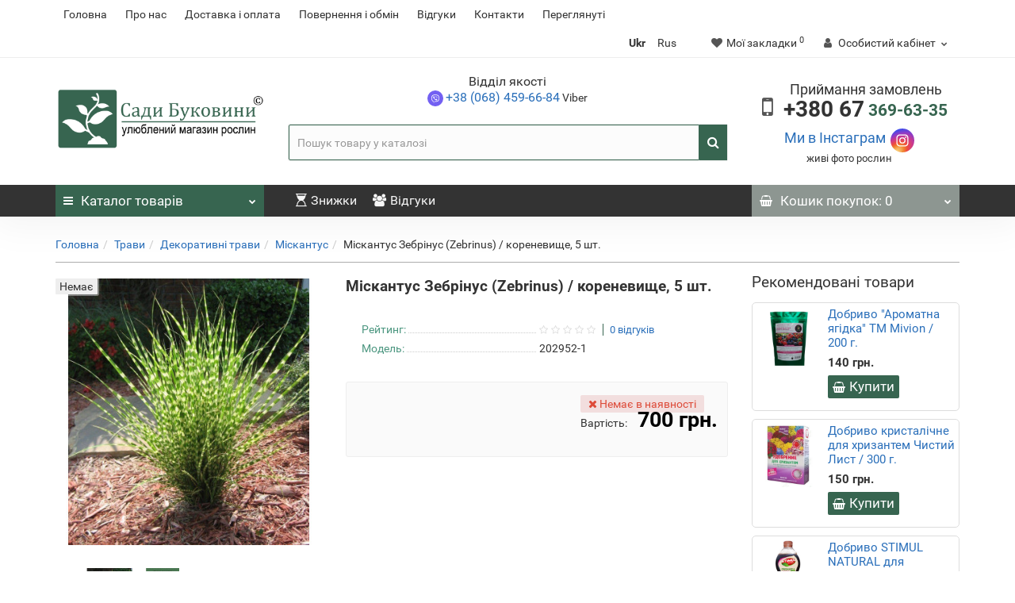

--- FILE ---
content_type: text/html; charset=utf-8
request_url: https://sadubykovunu.com.ua/miskantus-zebrinus-5sht/
body_size: 32624
content:
<!DOCTYPE html>
<!--[if IE]><![endif]-->
<!--[if IE 8 ]><html dir="ltr" lang="uk" class="iexpl"><![endif]-->
<!--[if IE 9 ]><html dir="ltr" lang="uk" class="iexpl"><![endif]-->
<!--[if (gt IE 9)|!(IE)]><!-->
<html dir="ltr" lang="uk" class="product-product-3691 opacity_minus_products">
<!--<![endif]-->
<head>

         			
<meta name="google-site-verification" content="CNrILV0QVpZoiuyPvhDlYGJ1lsLoxGBLX6mjnwl0bf8" />
<meta charset="UTF-8" />
<meta name="viewport" content="width=device-width, initial-scale=1">
<!-- Google Tag Manager -->
<script type="text/javascript" >(function(w,d,s,l,i){w[l]=w[l]||[];w[l].push({'gtm.start':
new Date().getTime(),event:'gtm.js'});var f=d.getElementsByTagName(s)[0],
j=d.createElement(s),dl=l!='dataLayer'?'&l='+l:'';j.async=true;j.src=
'https://www.googletagmanager.com/gtm.js?id='+i+dl;f.parentNode.insertBefore(j,f);
})(window,document,'script','dataLayer','GTM-TQMZF8NS');</script>
<!-- End Google Tag Manager -->
<meta http-equiv="X-UA-Compatible" content="IE=edge">
<title>Міскантус Зебрінус (Zebrinus) / кореневище, 5 шт. купити за ціною 700 грн. в Україні, Чернівцях</title>

      
<base href="https://sadubykovunu.com.ua/" />

	<meta name="description" content="Купити - Міскантус Зебрінус (Zebrinus) / кореневище, 5 шт. , ціна 700 грн. в Україні та Чернівцях. 🌸 Саджанці та цибулини рослин з доставкою 🌸. Відгуки. ⭐⭐⭐⭐⭐ Склад 🚚 Доставка по всій Україні | Код товару: 202952-1" />
<meta property="og:title" content="Міскантус Зебрінус (Zebrinus) / кореневище, 5 шт. купити за ціною 700 грн. в Україні, Чернівцях" />
<meta property="og:type" content="website" />
<meta property="og:url" content="https://sadubykovunu.com.ua/miskantus-zebrinus-5sht/" />
<meta property="og:image" content="https://sadubykovunu.com.ua/image/cache/catalog/image/cache/catalog/tovar/dekorativniki/zibrinus-400x400.webp" />
<meta property="og:site_name" content="Сади Буковини" />
<meta name="ahrefs-site-verification" content="7f3cc5e7f225793e26496b760c23549dc6a2c95242bfe0971ddfbe467e10069e">
	
	<link href="catalog/view/javascript/revolution/font-awesome/css/font-awesome.min.css" type="text/css" rel="stylesheet"  />
	
		
	
	
		
<style>

#top2 .search {margin-top: 22px;}
#top2 #logo {margin-top: 8px;}

</style>






            <link rel="alternate" hreflang="uk-ua" href="https://sadubykovunu.com.ua/miskantus-zebrinus-5sht/" />
                        <link rel="alternate" hreflang="ru-ua" href="https://sadubykovunu.com.ua/ru/miskantus-zebrinus-5sht/" />
                        <link rel="alternate" hreflang="x-default" href="https://sadubykovunu.com.ua/miskantus-zebrinus-5sht/" />
                        
<link href="https://sadubykovunu.com.ua/miskantus-zebrinus-5sht/" rel="canonical" />
<link href="https://sadubykovunu.com.ua/image/cache/catalog/image/catalog/logo/favicon.webp" rel="icon" />









<script><!--
function max_height_div(div){var maxheight = 0;$(div).each(function(){$(this).removeAttr('style');if($(this).height() > maxheight){maxheight = $(this).height();}});$(div).height(maxheight);}
//--></script>
<!-- Global site tag (gtag.js) - Google Analytics -->
<script type="text/javascript"  async src="https://www.googletagmanager.com/gtag/js?id=UA-83817769-1"></script>
<script type="text/javascript" >
  window.dataLayer = window.dataLayer || [];
  function gtag(){dataLayer.push(arguments);}
  gtag('js', new Date());

  gtag('config', 'UA-83817769-1');
</script>
<link rel="preload" href="https://sadubykovunu.com.ua/image/cache/catalog/image/catalog/sady-logo-1.webp" as="image">
<link href="image/jetcache/css/c15dbbd648ffd9adf8986317a59c2c34.fonts.css?1769159860" rel="stylesheet" type="text/css" />
<link href="image/jetcache/css/6117d9a9e5aea613bc93f766270bd40f.css?1769159860" rel="stylesheet" type="text/css" />
<script src="image/jetcache/js/1b258c4b7e94421960928e3e01995c77.js?1769159870" type="text/javascript"></script>
</head>
<body>

      	  	  			
<!-- Google Tag Manager (noscript) -->
<noscript><iframe src="https://www.googletagmanager.com/ns.html?id=GTM-TQMZF8NS"
height="0" width="0" style="display:none;visibility:hidden"></iframe></noscript>
<!-- End Google Tag Manager (noscript) -->    
		<div class="all_content_mmenu">
	<div itemscope itemtype="http://schema.org/Organization" style="display:none;">
		<meta itemprop="name" content="Сади Буковини" />
		<link itemprop="url" href="https://sadubykovunu.com.ua/miskantus-zebrinus-5sht/" />
		<link itemprop="logo" href="https://sadubykovunu.com.ua/image/cache/catalog/image/catalog/sady-logo-1.webp" />
		<link itemprop="image" href="https://sadubykovunu.com.ua/image/cache/catalog/image/catalog/sady-logo-1.webp" />
					<meta itemprop="description" content="Купити - Міскантус Зебрінус (Zebrinus) / кореневище, 5 шт. , ціна 700 грн. в Україні та Чернівцях. 🌸 Саджанці та цибулини рослин з доставкою 🌸. Відгуки. ⭐⭐⭐⭐⭐ Склад 🚚 Доставка по всій Україні | Код товару: 202952-1" />
							<div itemprop="address" itemscope itemtype="http://schema.org/PostalAddress">
				<meta itemprop="addressCountry" content="UA" />
				<meta itemprop="addressRegion" content="Чернівецька обл." />
				<meta itemprop="postalCode" content="60023" />
				<meta itemprop="addressLocality" content="Чернівецька область, с.Коленківці (Хотинський район)" />
				<meta itemprop="streetAddress" content="вул.Чернівецька, 14" />
			</div>
											<meta itemprop="telephone" content="+38 (067) 369-63-35" />
							<meta itemprop="email" content="order@sadubykovunu.com.ua" />	
		<meta itemprop="priceRange" content="UAH"/>
						<link itemprop="sameAs" href="https://www.instagram.com/sadubykovunu.com.ua/" />
					</div>
<div id="pagefader2"></div>
<!--noindex-->
<div class="hidden-md hidden-lg">
	<nav class="mobilemenu navmenu mobcats navmenu-default navmenu-fixed-left offcanvas">
		<div class="collapse navbar-collapse navbar-ex1-collapse">
			<ul class="nav navbar-nav">
				<li><button data-toggle="offcanvas" data-target=".mobcats" data-canvas="body">Назад<i class="fa fa-chevron-right"></i></button></li>
																																															<li>
													<a href="https://sadubykovunu.com.ua/podvoi-dlya-yablon/" rel="nofollow">Підщепа для яблунь</a>
																									</li>
																							<li>
													<a href="https://sadubykovunu.com.ua/sazhency-fruktovyh-i-plodovyh-derevev/" rel="nofollow">Саджанці плодових дерев<span class="chevrond" data-toggle="collapse"><i class="fa fa-plus on"></i><i class="fa fa-minus off"></i></span></a>
																											<div class="collapse list-group-submenu">
															<ul class="list-unstyled">
																																	<li>
																		<a href="https://sadubykovunu.com.ua/sazhency-fruktovyh-i-plodovyh-derevev/aziatskaya-grusha/" rel="nofollow">Азіатська груша</a>
																																			</li>
																																	<li>
																		<a href="https://sadubykovunu.com.ua/sazhency-fruktovyh-i-plodovyh-derevev/derevo-sad/" rel="nofollow">Дерево-Сад</a>
																																			</li>
																																	<li>
																		<a href="https://sadubykovunu.com.ua/sazhency-fruktovyh-i-plodovyh-derevev/diploidnaya-sliva/" rel="nofollow">Диплоїдна слива</a>
																																			</li>
																																	<li>
																		<a href="https://sadubykovunu.com.ua/sazhency-fruktovyh-i-plodovyh-derevev/abrikos/" rel="nofollow">Абрикос</a>
																																			</li>
																																	<li>
																		<a href="https://sadubykovunu.com.ua/sazhency-fruktovyh-i-plodovyh-derevev/ayva/" rel="nofollow">Айва</a>
																																			</li>
																																	<li>
																		<a href="https://sadubykovunu.com.ua/sazhency-fruktovyh-i-plodovyh-derevev/alycha/" rel="nofollow">Алича</a>
																																			</li>
																																	<li>
																		<a href="https://sadubykovunu.com.ua/sazhency-fruktovyh-i-plodovyh-derevev/vyshnya/" rel="nofollow">Вишня</a>
																																			</li>
																																	<li>
																		<a href="https://sadubykovunu.com.ua/sazhency-fruktovyh-i-plodovyh-derevev/grusha/" rel="nofollow">Груша</a>
																																			</li>
																																	<li>
																		<a href="https://sadubykovunu.com.ua/sazhency-fruktovyh-i-plodovyh-derevev/kizil/" rel="nofollow">Кизил</a>
																																			</li>
																																	<li>
																		<a href="https://sadubykovunu.com.ua/sazhency-fruktovyh-i-plodovyh-derevev/nektarin/" rel="nofollow">Нектарін</a>
																																			</li>
																																	<li>
																		<a href="https://sadubykovunu.com.ua/sazhency-fruktovyh-i-plodovyh-derevev/oblipyha/" rel="nofollow">Обліпиха</a>
																																			</li>
																																	<li>
																		<a href="https://sadubykovunu.com.ua/sazhency-fruktovyh-i-plodovyh-derevev/persik/" rel="nofollow">Персик</a>
																																			</li>
																																	<li>
																		<a href="https://sadubykovunu.com.ua/sazhency-fruktovyh-i-plodovyh-derevev/sliva/" rel="nofollow">Слива</a>
																																			</li>
																																	<li>
																		<a href="https://sadubykovunu.com.ua/sazhency-fruktovyh-i-plodovyh-derevev/%D1%81hereshnya/" rel="nofollow">Черешня</a>
																																			</li>
																																	<li>
																		<a href="https://sadubykovunu.com.ua/sazhency-fruktovyh-i-plodovyh-derevev/shelkovitsa/" rel="nofollow">Шовковиця</a>
																																			</li>
																																	<li>
																		<a href="https://sadubykovunu.com.ua/sazhency-fruktovyh-i-plodovyh-derevev/sazhency-yabloni/" rel="nofollow">Яблуня</a>
																																			</li>
																															</ul>
														</div>
																									</li>
																							<li>
													<a href="https://sadubykovunu.com.ua/kolonovidnye-sazhency/" rel="nofollow">Колоновидні дерева<span class="chevrond" data-toggle="collapse"><i class="fa fa-plus on"></i><i class="fa fa-minus off"></i></span></a>
																											<div class="collapse list-group-submenu">
															<ul class="list-unstyled">
																																	<li>
																		<a href="https://sadubykovunu.com.ua/kolonovidnye-sazhency/kolonovidnye-sazhency-abrikosa/" rel="nofollow">Колоновидні саджанці абрикосу</a>
																																			</li>
																																	<li>
																		<a href="https://sadubykovunu.com.ua/kolonovidnye-sazhency/kolonovidnye-sazhency-vishni-i-chereshni/" rel="nofollow">Колоновидні саджанці вишні та черешні</a>
																																			</li>
																																	<li>
																		<a href="https://sadubykovunu.com.ua/kolonovidnye-sazhency/kolonovidnye-sazhency-grushi/" rel="nofollow">Колоновидні саджанці груші</a>
																																			</li>
																																	<li>
																		<a href="https://sadubykovunu.com.ua/kolonovidnye-sazhency/kolonovidnye-sazhency-persika/" rel="nofollow">Колоновидні саджанці персика</a>
																																			</li>
																																	<li>
																		<a href="https://sadubykovunu.com.ua/kolonovidnye-sazhency/kolonovidnye-sazhency-slivy/" rel="nofollow">Колоновидні саджанці сливи</a>
																																			</li>
																																	<li>
																		<a href="https://sadubykovunu.com.ua/kolonovidnye-sazhency/kolonovidnaya-shelkovitsa/" rel="nofollow">Колоновидні саджанці шовковиці</a>
																																			</li>
																																	<li>
																		<a href="https://sadubykovunu.com.ua/kolonovidnye-sazhency/kolonovidnye-sazhency-yabloni/" rel="nofollow">Колоновидні саджанці яблуні</a>
																																			</li>
																															</ul>
														</div>
																									</li>
																							<li>
													<a href="https://sadubykovunu.com.ua/sazhency-greckogo-oreha-funduka-mindalya/" rel="nofollow">Саджанці горіхів<span class="chevrond" data-toggle="collapse"><i class="fa fa-plus on"></i><i class="fa fa-minus off"></i></span></a>
																											<div class="collapse list-group-submenu">
															<ul class="list-unstyled">
																																	<li>
																		<a href="https://sadubykovunu.com.ua/sazhency-greckogo-oreha-funduka-mindalya/amerikanskiy-oreh-pekan/" rel="nofollow">Американський горіх Пекан</a>
																																			</li>
																																	<li>
																		<a href="https://sadubykovunu.com.ua/sazhency-greckogo-oreha-funduka-mindalya/sazhency-greckogo-oreha/" rel="nofollow">Волоський горіх</a>
																																			</li>
																																	<li>
																		<a href="https://sadubykovunu.com.ua/sazhency-greckogo-oreha-funduka-mindalya/mindal/" rel="nofollow">Мигдаль</a>
																																			</li>
																																	<li>
																		<a href="https://sadubykovunu.com.ua/sazhency-greckogo-oreha-funduka-mindalya/fistashka/" rel="nofollow">Фісташка</a>
																																			</li>
																																	<li>
																		<a href="https://sadubykovunu.com.ua/sazhency-greckogo-oreha-funduka-mindalya/sazhency-funduka-leshiny/" rel="nofollow">Фундук (ліщина)</a>
																																			</li>
																															</ul>
														</div>
																									</li>
																							<li>
													<a href="https://sadubykovunu.com.ua/sazhency-yagodnyh-kustarnikov/" rel="nofollow">Саджанці ягідних кущів<span class="chevrond" data-toggle="collapse"><i class="fa fa-plus on"></i><i class="fa fa-minus off"></i></span></a>
																											<div class="collapse list-group-submenu">
															<ul class="list-unstyled">
																																	<li>
																		<a href="https://sadubykovunu.com.ua/sazhency-yagodnyh-kustarnikov/irga/" rel="nofollow">Ірга</a>
																																			</li>
																																	<li>
																		<a href="https://sadubykovunu.com.ua/sazhency-yagodnyh-kustarnikov/sazhency-kryzhovnika-agrusa/" rel="nofollow">Аґрус</a>
																																			</li>
																																	<li>
																		<a href="https://sadubykovunu.com.ua/sazhency-yagodnyh-kustarnikov/sazhency-vinograda/" rel="nofollow">Виноград</a>
																																			</li>
																																	<li>
																		<a href="https://sadubykovunu.com.ua/sazhency-yagodnyh-kustarnikov/yagody-godzhi/" rel="nofollow">Годжі</a>
																																			</li>
																																	<li>
																		<a href="https://sadubykovunu.com.ua/sazhency-yagodnyh-kustarnikov/zhimolost-cat/" rel="nofollow">Жимолість</a>
																																			</li>
																																	<li>
																		<a href="https://sadubykovunu.com.ua/sazhency-yagodnyh-kustarnikov/klukva/" rel="nofollow">Журавлина</a>
																																			</li>
																																	<li>
																		<a href="https://sadubykovunu.com.ua/sazhency-yagodnyh-kustarnikov/golubika/" rel="nofollow">Лохина</a>
																																			</li>
																																	<li>
																		<a href="https://sadubykovunu.com.ua/sazhency-yagodnyh-kustarnikov/sazhency-maliny/" rel="nofollow">Малина</a>
																																			</li>
																																	<li>
																		<a href="https://sadubykovunu.com.ua/sazhency-yagodnyh-kustarnikov/ezhevika/" rel="nofollow">Ожина</a>
																																			</li>
																																	<li>
																		<a href="https://sadubykovunu.com.ua/sazhency-yagodnyh-kustarnikov/sazhency-klubniki/" rel="nofollow">Полуниця</a>
																																			</li>
																																	<li>
																		<a href="https://sadubykovunu.com.ua/sazhency-yagodnyh-kustarnikov/sazhency-chernoy-i-krasnoy-smorodiny/" rel="nofollow">Чорна та червона смородина</a>
																																			</li>
																																	<li>
																		<a href="https://sadubykovunu.com.ua/sazhency-yagodnyh-kustarnikov/chernoplodnaya-ryabina-aroniya/" rel="nofollow">Чорноплідна горобина (Аронія)</a>
																																			</li>
																																	<li>
																		<a href="https://sadubykovunu.com.ua/sazhency-yagodnyh-kustarnikov/komplekty-yagodnyh-kultur/" rel="nofollow">Комплекти ягідних культур</a>
																																			</li>
																															</ul>
														</div>
																									</li>
																							<li>
													<a href="https://sadubykovunu.com.ua/sazhency-roz/" rel="nofollow">Саджанці троянд<span class="chevrond" data-toggle="collapse"><i class="fa fa-plus on"></i><i class="fa fa-minus off"></i></span></a>
																											<div class="collapse list-group-submenu">
															<ul class="list-unstyled">
																																	<li>
																		<a href="https://sadubykovunu.com.ua/sazhency-roz/angliyskie-rozy/" rel="nofollow">Англійські троянди</a>
																																			</li>
																																	<li>
																		<a href="https://sadubykovunu.com.ua/sazhency-roz/sazhency-bordyurnyh-roz-cat/" rel="nofollow">Бордюрні троянди</a>
																																			</li>
																																	<li>
																		<a href="https://sadubykovunu.com.ua/sazhency-roz/kustovye-rozy-shraby/" rel="nofollow">Кущові троянди (шраби)</a>
																																			</li>
																																	<li>
																		<a href="https://sadubykovunu.com.ua/sazhency-roz/pionovidnye-rozy/" rel="nofollow">Піоновидні троянди</a>
																																			</li>
																																	<li>
																		<a href="https://sadubykovunu.com.ua/sazhency-roz/sazhency-pletistyh-roz/" rel="nofollow">Плетисті троянди</a>
																																			</li>
																																	<li>
																		<a href="https://sadubykovunu.com.ua/sazhency-roz/sazhency-chayno-gibridnyh-roz/" rel="nofollow">Чайно-гібридні троянди</a>
																																			</li>
																																	<li>
																		<a href="https://sadubykovunu.com.ua/sazhency-roz/shtambovye-rozy/" rel="nofollow">Штамбові Троянди</a>
																																			</li>
																															</ul>
														</div>
																									</li>
																							<li>
													<a href="https://sadubykovunu.com.ua/lukovicy/" rel="nofollow">Цибулини<span class="chevrond" data-toggle="collapse"><i class="fa fa-plus on"></i><i class="fa fa-minus off"></i></span></a>
																											<div class="collapse list-group-submenu">
															<ul class="list-unstyled">
																																	<li>
																		<a href="https://sadubykovunu.com.ua/lukovicy/iksiolirion/" rel="nofollow">Іксіоліріон</a>
																																			</li>
																																	<li>
																		<a href="https://sadubykovunu.com.ua/lukovicy/iksiya/" rel="nofollow">Іксія </a>
																																			</li>
																																	<li>
																		<a href="https://sadubykovunu.com.ua/lukovicy/inkarvilleya/" rel="nofollow">Інкарвіллея</a>
																																			</li>
																																	<li>
																		<a href="https://sadubykovunu.com.ua/lukovicy/irisi/" rel="nofollow">Іриси</a>
																																			</li>
																																	<li>
																		<a href="https://sadubykovunu.com.ua/lukovicy/allium/" rel="nofollow">Аліум</a>
																																			</li>
																																	<li>
																		<a href="https://sadubykovunu.com.ua/lukovicy/amarkrinum/" rel="nofollow">Амакрінум</a>
																																			</li>
																																	<li>
																		<a href="https://sadubykovunu.com.ua/lukovicy/amarillis/" rel="nofollow">Амариліс</a>
																																			</li>
																																	<li>
																		<a href="https://sadubykovunu.com.ua/lukovicy/belotsvetnik/" rel="nofollow">Білоцвітник</a>
																																			</li>
																																	<li>
																		<a href="https://sadubykovunu.com.ua/lukovicy/belvaliya/" rel="nofollow">Бельвалія</a>
																																			</li>
																																	<li>
																		<a href="https://sadubykovunu.com.ua/lukovicy/bessera/" rel="nofollow">Бессера</a>
																																			</li>
																																	<li>
																		<a href="https://sadubykovunu.com.ua/lukovicy/brodieya/" rel="nofollow">Бродіея</a>
																																			</li>
																																	<li>
																		<a href="https://sadubykovunu.com.ua/lukovicy/giacintoides/" rel="nofollow">Гіацінтоідес</a>
																																			</li>
																																	<li>
																		<a href="https://sadubykovunu.com.ua/lukovicy/giacint/" rel="nofollow">Гіацинт</a>
																																			</li>
																																	<li>
																		<a href="https://sadubykovunu.com.ua/lukovicy/gimenokallis/" rel="nofollow">Гіменокаліс</a>
																																			</li>
																																	<li>
																		<a href="https://sadubykovunu.com.ua/lukovicy/gabrantus/" rel="nofollow">Габрантус</a>
																																			</li>
																																	<li>
																		<a href="https://sadubykovunu.com.ua/lukovicy/galtonia/" rel="nofollow">Галтонія</a>
																																			</li>
																																	<li>
																		<a href="https://sadubykovunu.com.ua/lukovicy/gladiolus/" rel="nofollow">Гладіолус </a>
																																			</li>
																																	<li>
																		<a href="https://sadubykovunu.com.ua/lukovicy/glorioza/" rel="nofollow">Глоріоза</a>
																																			</li>
																																	<li>
																		<a href="https://sadubykovunu.com.ua/lukovicy/gomeriya/" rel="nofollow">Гомерія</a>
																																			</li>
																																	<li>
																		<a href="https://sadubykovunu.com.ua/lukovicy/eremurus/" rel="nofollow">Еремурус</a>
																																			</li>
																																	<li>
																		<a href="https://sadubykovunu.com.ua/lukovicy/eukomis/" rel="nofollow">Еукоміс</a>
																																			</li>
																																	<li>
																		<a href="https://sadubykovunu.com.ua/lukovicy/zefirantes/" rel="nofollow">Зефірантес</a>
																																			</li>
																																	<li>
																		<a href="https://sadubykovunu.com.ua/lukovicy/kalohortus/" rel="nofollow">Калохортус</a>
																																			</li>
																																	<li>
																		<a href="https://sadubykovunu.com.ua/lukovicy/kalohortus-ipheion/" rel="nofollow">Калохортус Ipheion</a>
																																			</li>
																																	<li>
																		<a href="https://sadubykovunu.com.ua/lukovicy/kamassiya/" rel="nofollow">Камасія</a>
																																			</li>
																																	<li>
																		<a href="https://sadubykovunu.com.ua/lukovicy/kandyk-eritronium/" rel="nofollow">Кандик / Ерітроніум</a>
																																			</li>
																																	<li>
																		<a href="https://sadubykovunu.com.ua/lukovicy/kislica/" rel="nofollow">Кислиця</a>
																																			</li>
																																	<li>
																		<a href="https://sadubykovunu.com.ua/lukovicy/krinum/" rel="nofollow">Кринум</a>
																																			</li>
																																	<li>
																		<a href="https://sadubykovunu.com.ua/lukovicy/crokosmiya/" rel="nofollow">Крокосмія</a>
																																			</li>
																																	<li>
																		<a href="https://sadubykovunu.com.ua/lukovicy/krokus/" rel="nofollow">Крокус</a>
																																			</li>
																																	<li>
																		<a href="https://sadubykovunu.com.ua/lukovicy/liatris/" rel="nofollow">Ліатріс</a>
																																			</li>
																																	<li>
																		<a href="https://sadubykovunu.com.ua/lukovicy/likoris/" rel="nofollow">ЛІкоріс</a>
																																			</li>
																																	<li>
																		<a href="https://sadubykovunu.com.ua/lukovicy/lilii/" rel="nofollow">Лілії</a>
																																			</li>
																																	<li>
																		<a href="https://sadubykovunu.com.ua/lukovicy/muskari/" rel="nofollow">Мускарі</a>
																																			</li>
																																	<li>
																		<a href="https://sadubykovunu.com.ua/lukovicy/narciss/" rel="nofollow">Нарцис</a>
																																			</li>
																																	<li>
																		<a href="https://sadubykovunu.com.ua/lukovicy/nektaroskordum/" rel="nofollow">Нектароскордум</a>
																																			</li>
																																	<li>
																		<a href="https://sadubykovunu.com.ua/lukovicy/nerine/" rel="nofollow">Неріне</a>
																																			</li>
																																	<li>
																		<a href="https://sadubykovunu.com.ua/lukovicy/ornitogalum/" rel="nofollow">Орнітогалум</a>
																																			</li>
																																	<li>
																		<a href="https://sadubykovunu.com.ua/lukovicy/bezvremennik/" rel="nofollow">Пізньоцвіт</a>
																																			</li>
																																	<li>
																		<a href="https://sadubykovunu.com.ua/lukovicy/povodnik/" rel="nofollow">Поводник</a>
																																			</li>
																																	<li>
																		<a href="https://sadubykovunu.com.ua/lukovicy/poliantes/" rel="nofollow">Поліантес</a>
																																			</li>
																																	<li>
																		<a href="https://sadubykovunu.com.ua/lukovicy/proleska/" rel="nofollow">Проліска</a>
																																			</li>
																																	<li>
																		<a href="https://sadubykovunu.com.ua/lukovicy/podsnezhnik/" rel="nofollow">Пролісок</a>
																																			</li>
																																	<li>
																		<a href="https://sadubykovunu.com.ua/lukovicy/pushkiniya/" rel="nofollow">Пушкінія</a>
																																			</li>
																																	<li>
																		<a href="https://sadubykovunu.com.ua/lukovicy/ranunkulyus/" rel="nofollow">Ранункулюс</a>
																																			</li>
																																	<li>
																		<a href="https://sadubykovunu.com.ua/lukovicy/saksifraga/" rel="nofollow">Саксіфрага</a>
																																			</li>
																																	<li>
																		<a href="https://sadubykovunu.com.ua/lukovicy/sauromatum/" rel="nofollow">Сауроматум</a>
																																			</li>
																																	<li>
																		<a href="https://sadubykovunu.com.ua/lukovicy/sparaksis/" rel="nofollow">Спараксіс</a>
																																			</li>
																																	<li>
																		<a href="https://sadubykovunu.com.ua/lukovicy/sprekeliya/" rel="nofollow">Спрекелія</a>
																																			</li>
																																	<li>
																		<a href="https://sadubykovunu.com.ua/lukovicy/schizostylis/" rel="nofollow">Схізостіліс</a>
																																			</li>
																																	<li>
																		<a href="https://sadubykovunu.com.ua/lukovicy/tigridiya/" rel="nofollow">Тігрідія</a>
																																			</li>
																																	<li>
																		<a href="https://sadubykovunu.com.ua/lukovicy/triteleyya/" rel="nofollow">Трітелейя</a>
																																			</li>
																																	<li>
																		<a href="https://sadubykovunu.com.ua/lukovicy/tritoniya/" rel="nofollow">Тритонія</a>
																																			</li>
																																	<li>
																		<a href="https://sadubykovunu.com.ua/lukovicy/tyulpany/" rel="nofollow">Тюльпани</a>
																																			</li>
																																	<li>
																		<a href="https://sadubykovunu.com.ua/lukovicy/urgineya/" rel="nofollow">Ургінея</a>
																																			</li>
																																	<li>
																		<a href="https://sadubykovunu.com.ua/lukovicy/utsoniya/" rel="nofollow">Утсонія</a>
																																			</li>
																																	<li>
																		<a href="https://sadubykovunu.com.ua/lukovicy/fritillyariya/" rel="nofollow">Фрітілярія</a>
																																			</li>
																																	<li>
																		<a href="https://sadubykovunu.com.ua/lukovicy/freziya/" rel="nofollow">Фрезія</a>
																																			</li>
																																	<li>
																		<a href="https://sadubykovunu.com.ua/lukovicy/hionodoksa/" rel="nofollow">Хіонодокса</a>
																																			</li>
																																	<li>
																		<a href="https://sadubykovunu.com.ua/lukovicy/hazmanta/" rel="nofollow">Хазманта</a>
																																			</li>
																																	<li>
																		<a href="https://sadubykovunu.com.ua/lukovicy/chlidanthus/" rel="nofollow">Хлідантус</a>
																																			</li>
																																	<li>
																		<a href="https://sadubykovunu.com.ua/lukovicy/shternbergiya/" rel="nofollow">Штернбергія</a>
																																			</li>
																															</ul>
														</div>
																									</li>
																							<li>
													<a href="https://sadubykovunu.com.ua/dekorativnyye-derevya/" rel="nofollow">Декоративні дерева<span class="chevrond" data-toggle="collapse"><i class="fa fa-plus on"></i><i class="fa fa-minus off"></i></span></a>
																											<div class="collapse list-group-submenu">
															<ul class="list-unstyled">
																																	<li>
																		<a href="https://sadubykovunu.com.ua/dekorativnyye-derevya/akatsia/" rel="nofollow">Акація</a>
																																			</li>
																																	<li>
																		<a href="https://sadubykovunu.com.ua/dekorativnyye-derevya/albitsiya/" rel="nofollow">Альбіція</a>
																																			</li>
																																	<li>
																		<a href="https://sadubykovunu.com.ua/dekorativnyye-derevya/birjuchina/" rel="nofollow">Бірючина</a>
																																			</li>
																																	<li>
																		<a href="https://sadubykovunu.com.ua/dekorativnyye-derevya/beryoza/" rel="nofollow">Береза</a>
																																			</li>
																																	<li>
																		<a href="https://sadubykovunu.com.ua/dekorativnyye-derevya/iva/" rel="nofollow">Верба</a>
																																			</li>
																																	<li>
																		<a href="https://sadubykovunu.com.ua/dekorativnyye-derevya/grab/" rel="nofollow">Граб</a>
																																			</li>
																																	<li>
																		<a href="https://sadubykovunu.com.ua/dekorativnyye-derevya/deren/" rel="nofollow">Дерен</a>
																																			</li>
																																	<li>
																		<a href="https://sadubykovunu.com.ua/dekorativnyye-derevya/katalpa/" rel="nofollow">Катальпа</a>
																																			</li>
																																	<li>
																		<a href="https://sadubykovunu.com.ua/dekorativnyye-derevya/kashtan/" rel="nofollow">Каштан</a>
																																			</li>
																																	<li>
																		<a href="https://sadubykovunu.com.ua/dekorativnyye-derevya/klen/" rel="nofollow">Клен</a>
																																			</li>
																																	<li>
																		<a href="https://sadubykovunu.com.ua/dekorativnyye-derevya/lipa/" rel="nofollow">Липа</a>
																																			</li>
																																	<li>
																		<a href="https://sadubykovunu.com.ua/dekorativnyye-derevya/magnoliya/" rel="nofollow">Магнолія</a>
																																			</li>
																																	<li>
																		<a href="https://sadubykovunu.com.ua/dekorativnyye-derevya/mindal-dekorativnyy/" rel="nofollow">Мигдаль Декоративний</a>
																																			</li>
																																	<li>
																		<a href="https://sadubykovunu.com.ua/dekorativnyye-derevya/pavlovniya/" rel="nofollow">Павловнія</a>
																																			</li>
																																	<li>
																		<a href="https://sadubykovunu.com.ua/dekorativnyye-derevya/platan/" rel="nofollow">Платан</a>
																																			</li>
																																	<li>
																		<a href="https://sadubykovunu.com.ua/dekorativnyye-derevya/sakura/" rel="nofollow">Сакура</a>
																																			</li>
																																	<li>
																		<a href="https://sadubykovunu.com.ua/dekorativnyye-derevya/skumpiya/" rel="nofollow">Скумпія</a>
																																			</li>
																																	<li>
																		<a href="https://sadubykovunu.com.ua/dekorativnyye-derevya/sliva-dekorativnaya/" rel="nofollow">Слива декоративна</a>
																																			</li>
																															</ul>
														</div>
																									</li>
																							<li>
													<a href="https://sadubykovunu.com.ua/dekorativnye-kustarniki/" rel="nofollow">Декоративні чагарники<span class="chevrond" data-toggle="collapse"><i class="fa fa-plus on"></i><i class="fa fa-minus off"></i></span></a>
																											<div class="collapse list-group-submenu">
															<ul class="list-unstyled">
																																	<li>
																		<a href="https://sadubykovunu.com.ua/dekorativnye-kustarniki/vinograd-dekorativnyi/" rel="nofollow"> Виноград декоративний</a>
																																			</li>
																																	<li>
																		<a href="https://sadubykovunu.com.ua/dekorativnye-kustarniki/bagryannik/" rel="nofollow">Багряник</a>
																																			</li>
																																	<li>
																		<a href="https://sadubykovunu.com.ua/dekorativnye-kustarniki/barbaris/" rel="nofollow">Барбарис</a>
																																			</li>
																																	<li>
																		<a href="https://sadubykovunu.com.ua/dekorativnye-kustarniki/beresklet/" rel="nofollow">Бересклет</a>
																																			</li>
																																	<li>
																		<a href="https://sadubykovunu.com.ua/dekorativnye-kustarniki/buddleya/" rel="nofollow">Буддлея</a>
																																			</li>
																																	<li>
																		<a href="https://sadubykovunu.com.ua/dekorativnye-kustarniki/siren/" rel="nofollow">Бузок</a>
																																			</li>
																																	<li>
																		<a href="https://sadubykovunu.com.ua/dekorativnye-kustarniki/sazhency-veygely/" rel="nofollow">Вейгела</a>
																																			</li>
																																	<li>
																		<a href="https://sadubykovunu.com.ua/dekorativnye-kustarniki/veresk/" rel="nofollow">Верес</a>
																																			</li>
																																	<li>
																		<a href="https://sadubykovunu.com.ua/dekorativnye-kustarniki/gibiskus-siriyskiy/" rel="nofollow">Гібіскус</a>
																																			</li>
																																	<li>
																		<a href="https://sadubykovunu.com.ua/dekorativnye-kustarniki/ginkgo-biloba/" rel="nofollow">Гінко Гілоба</a>
																																			</li>
																																	<li>
																		<a href="https://sadubykovunu.com.ua/dekorativnye-kustarniki/gvozdika-tureckaya/" rel="nofollow">Гвоздика</a>
																																			</li>
																																	<li>
																		<a href="https://sadubykovunu.com.ua/dekorativnye-kustarniki/gliciniya/" rel="nofollow">Гліцинія</a>
																																			</li>
																																	<li>
																		<a href="https://sadubykovunu.com.ua/dekorativnye-kustarniki/gortenziya/" rel="nofollow">Гортензія</a>
																																			</li>
																																	<li>
																		<a href="https://sadubykovunu.com.ua/dekorativnye-kustarniki/diyervilla/" rel="nofollow">Дієрвіла</a>
																																			</li>
																																	<li>
																		<a href="https://sadubykovunu.com.ua/dekorativnye-kustarniki/deyciya/" rel="nofollow">Дейция</a>
																																			</li>
																																	<li>
																		<a href="https://sadubykovunu.com.ua/dekorativnye-kustarniki/zhasmin-1/" rel="nofollow">Жасмін</a>
																																			</li>
																																	<li>
																		<a href="https://sadubykovunu.com.ua/dekorativnye-kustarniki/zhimolost/" rel="nofollow">Жимолість</a>
																																			</li>
																																	<li>
																		<a href="https://sadubykovunu.com.ua/dekorativnye-kustarniki/kalina/" rel="nofollow">Калина</a>
																																			</li>
																																	<li>
																		<a href="https://sadubykovunu.com.ua/dekorativnye-kustarniki/kampsis-cat/" rel="nofollow">Кампсіс</a>
																																			</li>
																																	<li>
																		<a href="https://sadubykovunu.com.ua/dekorativnye-kustarniki/keriya/" rel="nofollow">Керія</a>
																																			</li>
																																	<li>
																		<a href="https://sadubykovunu.com.ua/dekorativnye-kustarniki/kizilnik/" rel="nofollow">Кизильник</a>
																																			</li>
																																	<li>
																		<a href="https://sadubykovunu.com.ua/dekorativnye-kustarniki/lavanda-cat/" rel="nofollow">Лаванда</a>
																																			</li>
																																	<li>
																		<a href="https://sadubykovunu.com.ua/dekorativnye-kustarniki/lavrovishnya/" rel="nofollow">Лавровишня</a>
																																			</li>
																																	<li>
																		<a href="https://sadubykovunu.com.ua/dekorativnye-kustarniki/lapchatka/" rel="nofollow">Лапчатка</a>
																																			</li>
																																	<li>
																		<a href="https://sadubykovunu.com.ua/dekorativnye-kustarniki/mimoza/" rel="nofollow">Мімоза</a>
																																			</li>
																																	<li>
																		<a href="https://sadubykovunu.com.ua/dekorativnye-kustarniki/magoniya/" rel="nofollow">Магонія</a>
																																			</li>
																																	<li>
																		<a href="https://sadubykovunu.com.ua/dekorativnye-kustarniki/metelnik/" rel="nofollow">Метельник</a>
																																			</li>
																																	<li>
																		<a href="https://sadubykovunu.com.ua/dekorativnye-kustarniki/naperstyanka/" rel="nofollow">Наперстянка</a>
																																			</li>
																																	<li>
																		<a href="https://sadubykovunu.com.ua/dekorativnye-kustarniki/pirakanta/" rel="nofollow">Піраканта</a>
																																			</li>
																																	<li>
																		<a href="https://sadubykovunu.com.ua/dekorativnye-kustarniki/plyushch/" rel="nofollow">Плющ</a>
																																			</li>
																																	<li>
																		<a href="https://sadubykovunu.com.ua/dekorativnye-kustarniki/puzyreplodnik/" rel="nofollow">Пухироплідник</a>
																																			</li>
																																	<li>
																		<a href="https://sadubykovunu.com.ua/dekorativnye-kustarniki/rododendron-cat/" rel="nofollow">Рододендрон</a>
																																			</li>
																																	<li>
																		<a href="https://sadubykovunu.com.ua/dekorativnye-kustarniki/santolina/" rel="nofollow">Сантоліна</a>
																																			</li>
																																	<li>
																		<a href="https://sadubykovunu.com.ua/dekorativnye-kustarniki/sazhency-snezhnoyagodnika/" rel="nofollow">Снігоягідник</a>
																																			</li>
																																	<li>
																		<a href="https://sadubykovunu.com.ua/dekorativnye-kustarniki/spireya/" rel="nofollow">Спірея</a>
																																			</li>
																																	<li>
																		<a href="https://sadubykovunu.com.ua/dekorativnye-kustarniki/sumah/" rel="nofollow">Сумах</a>
																																			</li>
																																	<li>
																		<a href="https://sadubykovunu.com.ua/dekorativnye-kustarniki/tamariks-cat/" rel="nofollow">Тамарікс</a>
																																			</li>
																																	<li>
																		<a href="https://sadubykovunu.com.ua/dekorativnye-kustarniki/forziciya-cat/" rel="nofollow">Форзиція</a>
																																			</li>
																																	<li>
																		<a href="https://sadubykovunu.com.ua/dekorativnye-kustarniki/yukka/" rel="nofollow">Юкка</a>
																																			</li>
																															</ul>
														</div>
																									</li>
																							<li>
													<a href="https://sadubykovunu.com.ua/mnogoletniki/" rel="nofollow">Багаторічники<span class="chevrond" data-toggle="collapse"><i class="fa fa-plus on"></i><i class="fa fa-minus off"></i></span></a>
																											<div class="collapse list-group-submenu">
															<ul class="list-unstyled">
																																	<li>
																		<a href="https://sadubykovunu.com.ua/mnogoletniki/iberis/" rel="nofollow">Іберіс</a>
																																			</li>
																																	<li>
																		<a href="https://sadubykovunu.com.ua/mnogoletniki/iris-borodatyj/" rel="nofollow">Ірис Бородатий</a>
																																			</li>
																																	<li>
																		<a href="https://sadubykovunu.com.ua/mnogoletniki/agapantus/" rel="nofollow">Агапантус</a>
																																			</li>
																																	<li>
																		<a href="https://sadubykovunu.com.ua/mnogoletniki/akvilegiya/" rel="nofollow">Аквілегія</a>
																																			</li>
																																	<li>
																		<a href="https://sadubykovunu.com.ua/mnogoletniki/akonit/" rel="nofollow">Аконіт</a>
																																			</li>
																																	<li>
																		<a href="https://sadubykovunu.com.ua/mnogoletniki/alium/" rel="nofollow">Аліум</a>
																																			</li>
																																	<li>
																		<a href="https://sadubykovunu.com.ua/mnogoletniki/alstromeriya/" rel="nofollow">Альстромерія</a>
																																			</li>
																																	<li>
																		<a href="https://sadubykovunu.com.ua/mnogoletniki/anemony/" rel="nofollow">Анемони</a>
																																			</li>
																																	<li>
																		<a href="https://sadubykovunu.com.ua/mnogoletniki/anredera/" rel="nofollow">Анредера</a>
																																			</li>
																																	<li>
																		<a href="https://sadubykovunu.com.ua/mnogoletniki/arum/" rel="nofollow">Арум</a>
																																			</li>
																																	<li>
																		<a href="https://sadubykovunu.com.ua/mnogoletniki/astilba-kornevishya/" rel="nofollow">Астильба</a>
																																			</li>
																																	<li>
																		<a href="https://sadubykovunu.com.ua/mnogoletniki/asfodelina/" rel="nofollow">Асфоделіна</a>
																																			</li>
																																	<li>
																		<a href="https://sadubykovunu.com.ua/mnogoletniki/ahimenes/" rel="nofollow">Ахіменес</a>
																																			</li>
																																	<li>
																		<a href="https://sadubykovunu.com.ua/mnogoletniki/babiana/" rel="nofollow">Бабіана</a>
																																			</li>
																																	<li>
																		<a href="https://sadubykovunu.com.ua/mnogoletniki/badan/" rel="nofollow">Бадан</a>
																																			</li>
																																	<li>
																		<a href="https://sadubykovunu.com.ua/mnogoletniki/barvinok/" rel="nofollow">Барвінок</a>
																																			</li>
																																	<li>
																		<a href="https://sadubykovunu.com.ua/mnogoletniki/begonia/" rel="nofollow">Бегонія</a>
																																			</li>
																																	<li>
																		<a href="https://sadubykovunu.com.ua/mnogoletniki/bletilla/" rel="nofollow">Блетілла</a>
																																			</li>
																																	<li>
																		<a href="https://sadubykovunu.com.ua/mnogoletniki/buzina/" rel="nofollow">Бузина</a>
																																			</li>
																																	<li>
																		<a href="https://sadubykovunu.com.ua/mnogoletniki/vatochnik/" rel="nofollow">Ваточник</a>
																																			</li>
																																	<li>
																		<a href="https://sadubykovunu.com.ua/mnogoletniki/veronikastrum/" rel="nofollow">Веронікаструм</a>
																																			</li>
																																	<li>
																		<a href="https://sadubykovunu.com.ua/mnogoletniki/veronica/" rel="nofollow">Вероника</a>
																																			</li>
																																	<li>
																		<a href="https://sadubykovunu.com.ua/mnogoletniki/hipsofila/" rel="nofollow">Гіпсофіла</a>
																																			</li>
																																	<li>
																		<a href="https://sadubykovunu.com.ua/mnogoletniki/gaura/" rel="nofollow">Гаура</a>
																																			</li>
																																	<li>
																		<a href="https://sadubykovunu.com.ua/mnogoletniki/hedychium/" rel="nofollow">Гедіхіум </a>
																																			</li>
																																	<li>
																		<a href="https://sadubykovunu.com.ua/mnogoletniki/geyhera/" rel="nofollow">Гейхера</a>
																																			</li>
																																	<li>
																		<a href="https://sadubykovunu.com.ua/mnogoletniki/geran/" rel="nofollow">Герань</a>
																																			</li>
																																	<li>
																		<a href="https://sadubykovunu.com.ua/mnogoletniki/germodaktilus_1/" rel="nofollow">Гермодактилус</a>
																																			</li>
																																	<li>
																		<a href="https://sadubykovunu.com.ua/mnogoletniki/gloksinii/" rel="nofollow">Глоксинії</a>
																																			</li>
																																	<li>
																		<a href="https://sadubykovunu.com.ua/mnogoletniki/geum/" rel="nofollow">Гравілат (Геум)</a>
																																			</li>
																																	<li>
																		<a href="https://sadubykovunu.com.ua/mnogoletniki/dihelostemma/" rel="nofollow">Діхелостемма</a>
																																			</li>
																																	<li>
																		<a href="https://sadubykovunu.com.ua/mnogoletniki/dicentra/" rel="nofollow">Діцентра</a>
																																			</li>
																																	<li>
																		<a href="https://sadubykovunu.com.ua/mnogoletniki/delosperma/" rel="nofollow">Делосперма</a>
																																			</li>
																																	<li>
																		<a href="https://sadubykovunu.com.ua/mnogoletniki/delfinium/" rel="nofollow">Дельфініум</a>
																																			</li>
																																	<li>
																		<a href="https://sadubykovunu.com.ua/mnogoletniki/tysyachelistnik/" rel="nofollow">Деревій</a>
																																			</li>
																																	<li>
																		<a href="https://sadubykovunu.com.ua/mnogoletniki/kolokolchiki-/" rel="nofollow">Дзвоники</a>
																																			</li>
																																	<li>
																		<a href="https://sadubykovunu.com.ua/mnogoletniki/drakunkulyus/" rel="nofollow">Дракункулюс</a>
																																			</li>
																																	<li>
																		<a href="https://sadubykovunu.com.ua/mnogoletniki/erantis/" rel="nofollow">Ерантіс</a>
																																			</li>
																																	<li>
																		<a href="https://sadubykovunu.com.ua/mnogoletniki/eustoma/" rel="nofollow">Еустома</a>
																																			</li>
																																	<li>
																		<a href="https://sadubykovunu.com.ua/mnogoletniki/ehinaceya/" rel="nofollow">Ехінацея</a>
																																			</li>
																																	<li>
																		<a href="https://sadubykovunu.com.ua/mnogoletniki/ekheveriya/" rel="nofollow">Ехеверія (молодило)</a>
																																			</li>
																																	<li>
																		<a href="https://sadubykovunu.com.ua/mnogoletniki/zhivuchka-auga/" rel="nofollow">Живучка (Аюга)</a>
																																			</li>
																																	<li>
																		<a href="https://sadubykovunu.com.ua/mnogoletniki/georginy/" rel="nofollow">Жоржини</a>
																																			</li>
																																	<li>
																		<a href="https://sadubykovunu.com.ua/mnogoletniki/kalizia/" rel="nofollow">Калізія</a>
																																			</li>
																																	<li>
																		<a href="https://sadubykovunu.com.ua/mnogoletniki/kally/" rel="nofollow">Кали</a>
																																			</li>
																																	<li>
																		<a href="https://sadubykovunu.com.ua/mnogoletniki/kamnelomka/" rel="nofollow">Камнеломка</a>
																																			</li>
																																	<li>
																		<a href="https://sadubykovunu.com.ua/mnogoletniki/kampanula/" rel="nofollow">Кампанула</a>
																																			</li>
																																	<li>
																		<a href="https://sadubykovunu.com.ua/mnogoletniki/kanny/" rel="nofollow">Канни</a>
																																			</li>
																																	<li>
																		<a href="https://sadubykovunu.com.ua/mnogoletniki/kariopteris/" rel="nofollow">Каріоптеріс</a>
																																			</li>
																																	<li>
																		<a href="https://sadubykovunu.com.ua/mnogoletniki/klematis/" rel="nofollow">Клематис</a>
																																			</li>
																																	<li>
																		<a href="https://sadubykovunu.com.ua/mnogoletniki/knifofiya-cat/" rel="nofollow">Кніфофія</a>
																																			</li>
																																	<li>
																		<a href="https://sadubykovunu.com.ua/mnogoletniki/kolokaziya/" rel="nofollow">Колоказія</a>
																																			</li>
																																	<li>
																		<a href="https://sadubykovunu.com.ua/mnogoletniki/landysh/" rel="nofollow">Конвалія</a>
																																			</li>
																																	<li>
																		<a href="https://sadubykovunu.com.ua/mnogoletniki/kortaderiya/" rel="nofollow">Кортадерія</a>
																																			</li>
																																	<li>
																		<a href="https://sadubykovunu.com.ua/mnogoletniki/kosmeya-cat/" rel="nofollow">Космея</a>
																																			</li>
																																	<li>
																		<a href="https://sadubykovunu.com.ua/mnogoletniki/kupena/" rel="nofollow">Купина</a>
																																			</li>
																																	<li>
																		<a href="https://sadubykovunu.com.ua/mnogoletniki/kurkuma/" rel="nofollow">Куркума</a>
																																			</li>
																																	<li>
																		<a href="https://sadubykovunu.com.ua/mnogoletniki/lileinik/" rel="nofollow">Лілійник</a>
																																			</li>
																																	<li>
																		<a href="https://sadubykovunu.com.ua/mnogoletniki/likhnis/" rel="nofollow">Ліхніс</a>
																																			</li>
																																	<li>
																		<a href="https://sadubykovunu.com.ua/mnogoletniki/lobelia/" rel="nofollow">Лобелія</a>
																																			</li>
																																	<li>
																		<a href="https://sadubykovunu.com.ua/mnogoletniki/lyon/" rel="nofollow">Льон</a>
																																			</li>
																																	<li>
																		<a href="https://sadubykovunu.com.ua/mnogoletniki/lyupin/" rel="nofollow">Люпин</a>
																																			</li>
																																	<li>
																		<a href="https://sadubykovunu.com.ua/mnogoletniki/mirabilis/" rel="nofollow">Мірабіліс</a>
																																			</li>
																																	<li>
																		<a href="https://sadubykovunu.com.ua/mnogoletniki/mak-kornevishe/" rel="nofollow">Мак</a>
																																			</li>
																																	<li>
																		<a href="https://sadubykovunu.com.ua/mnogoletniki/malva/" rel="nofollow">Мальва</a>
																																			</li>
																																	<li>
																		<a href="https://sadubykovunu.com.ua/mnogoletniki/matrikariya/" rel="nofollow">Матрикарія</a>
																																			</li>
																																	<li>
																		<a href="https://sadubykovunu.com.ua/mnogoletniki/sinegolovnik/" rel="nofollow">Миколайчик</a>
																																			</li>
																																	<li>
																		<a href="https://sadubykovunu.com.ua/mnogoletniki/moroznik/" rel="nofollow">Морозник </a>
																																			</li>
																																	<li>
																		<a href="https://sadubykovunu.com.ua/mnogoletniki/mashanka/" rel="nofollow">Моховинка</a>
																																			</li>
																																	<li>
																		<a href="https://sadubykovunu.com.ua/mnogoletniki/obriyeta-/" rel="nofollow">Обрієта</a>
																																			</li>
																																	<li>
																		<a href="https://sadubykovunu.com.ua/mnogoletniki/ozhika/" rel="nofollow">Ожика</a>
																																			</li>
																																	<li>
																		<a href="https://sadubykovunu.com.ua/mnogoletniki/oregano/" rel="nofollow">Орегано</a>
																																			</li>
																																	<li>
																		<a href="https://sadubykovunu.com.ua/mnogoletniki/orostahis/" rel="nofollow">Оростахіс (гірничоколосник)</a>
																																			</li>
																																	<li>
																		<a href="https://sadubykovunu.com.ua/mnogoletniki/piony/" rel="nofollow">Півонії</a>
																																			</li>
																																	<li>
																		<a href="https://sadubykovunu.com.ua/mnogoletniki/paporotnik/" rel="nofollow">Папороть</a>
																																			</li>
																																	<li>
																		<a href="https://sadubykovunu.com.ua/mnogoletniki/pelargonia/" rel="nofollow">Пеларгонія</a>
																																			</li>
																																	<li>
																		<a href="https://sadubykovunu.com.ua/mnogoletniki/penstemon/" rel="nofollow">Пенстемон</a>
																																			</li>
																																	<li>
																		<a href="https://sadubykovunu.com.ua/mnogoletniki/platikodon/" rel="nofollow">Платікодон</a>
																																			</li>
																																	<li>
																		<a href="https://sadubykovunu.com.ua/mnogoletniki/primula/" rel="nofollow">Примула</a>
																																			</li>
																																	<li>
																		<a href="https://sadubykovunu.com.ua/mnogoletniki/romashka/" rel="nofollow">Ромашка</a>
																																			</li>
																																	<li>
																		<a href="https://sadubykovunu.com.ua/mnogoletniki/rudbekia/" rel="nofollow">Рудбекія</a>
																																			</li>
																																	<li>
																		<a href="https://sadubykovunu.com.ua/mnogoletniki/rudbekiya/" rel="nofollow">Рудбекія</a>
																																			</li>
																																	<li>
																		<a href="https://sadubykovunu.com.ua/mnogoletniki/poskonnik/" rel="nofollow">Сідач</a>
																																			</li>
																																	<li>
																		<a href="https://sadubykovunu.com.ua/mnogoletniki/sedum/" rel="nofollow">Седум</a>
																																			</li>
																																	<li>
																		<a href="https://sadubykovunu.com.ua/mnogoletniki/selaginella/" rel="nofollow">Селагінелла</a>
																																			</li>
																																	<li>
																		<a href="https://sadubykovunu.com.ua/mnogoletniki/skadoksus/" rel="nofollow">Скадоксус </a>
																																			</li>
																																	<li>
																		<a href="https://sadubykovunu.com.ua/mnogoletniki/smolka/" rel="nofollow">Смілка</a>
																																			</li>
																																	<li>
																		<a href="https://sadubykovunu.com.ua/mnogoletniki/son-trava-prostrel/" rel="nofollow">Сон-трава (Простріл)</a>
																																			</li>
																																	<li>
																		<a href="https://sadubykovunu.com.ua/mnogoletniki/podsolnechnik-cat/" rel="nofollow">Соняшник</a>
																																			</li>
																																	<li>
																		<a href="https://sadubykovunu.com.ua/mnogoletniki/ta%D1%81%D1%81a/" rel="nofollow">Такка</a>
																																			</li>
																																	<li>
																		<a href="https://sadubykovunu.com.ua/mnogoletniki/tradeskantsiya/" rel="nofollow">Традесканція</a>
																																			</li>
																																	<li>
																		<a href="https://sadubykovunu.com.ua/mnogoletniki/tulbaghia/" rel="nofollow">Тульбагія </a>
																																			</li>
																																	<li>
																		<a href="https://sadubykovunu.com.ua/mnogoletniki/floksy/" rel="nofollow">Флокси</a>
																																			</li>
																																	<li>
																		<a href="https://sadubykovunu.com.ua/mnogoletniki/hautuniya-cat/" rel="nofollow">Хаутюнія</a>
																																			</li>
																																	<li>
																		<a href="https://sadubykovunu.com.ua/mnogoletniki/hvosh/" rel="nofollow">Хвощ</a>
																																			</li>
																																	<li>
																		<a href="https://sadubykovunu.com.ua/mnogoletniki/hosta/" rel="nofollow">Хоста</a>
																																			</li>
																																	<li>
																		<a href="https://sadubykovunu.com.ua/mnogoletniki/hohlatka/" rel="nofollow">Хохлатка</a>
																																			</li>
																																	<li>
																		<a href="https://sadubykovunu.com.ua/mnogoletniki/krestovnik/" rel="nofollow">Хрестовник</a>
																																			</li>
																																	<li>
																		<a href="https://sadubykovunu.com.ua/mnogoletniki/ciklamen/" rel="nofollow">Цикламен</a>
																																			</li>
																																	<li>
																		<a href="https://sadubykovunu.com.ua/mnogoletniki/tsynerariya/" rel="nofollow">Цинерарія</a>
																																			</li>
																																	<li>
																		<a href="https://sadubykovunu.com.ua/mnogoletniki/komplekty-mnogoletnih-rastenij/" rel="nofollow">Комплекти багаторічних рослин</a>
																																			</li>
																															</ul>
														</div>
																									</li>
																							<li>
													<a href="https://sadubykovunu.com.ua/ekzotika/" rel="nofollow">Екзотика<span class="chevrond" data-toggle="collapse"><i class="fa fa-plus on"></i><i class="fa fa-minus off"></i></span></a>
																											<div class="collapse list-group-submenu">
															<ul class="list-unstyled">
																																	<li>
																		<a href="https://sadubykovunu.com.ua/ekzotika/injir/" rel="nofollow">Інжир</a>
																																			</li>
																																	<li>
																		<a href="https://sadubykovunu.com.ua/ekzotika/aktinidii/" rel="nofollow">Актинідії</a>
																																			</li>
																																	<li>
																		<a href="https://sadubykovunu.com.ua/ekzotika/apelsin/" rel="nofollow">Апельсин</a>
																																			</li>
																																	<li>
																		<a href="https://sadubykovunu.com.ua/ekzotika/granat/" rel="nofollow">Гранат</a>
																																			</li>
																																	<li>
																		<a href="https://sadubykovunu.com.ua/ekzotika/guava/" rel="nofollow">Гуава</a>
																																			</li>
																																	<li>
																		<a href="https://sadubykovunu.com.ua/ekzotika/zizifus/" rel="nofollow">Зізіфус / Унабі</a>
																																			</li>
																																	<li>
																		<a href="https://sadubykovunu.com.ua/ekzotika/kivi/" rel="nofollow">Ківі</a>
																																			</li>
																																	<li>
																		<a href="https://sadubykovunu.com.ua/ekzotika/kumkvat/" rel="nofollow">Кумкват</a>
																																			</li>
																																	<li>
																		<a href="https://sadubykovunu.com.ua/ekzotika/lavr/" rel="nofollow">Лавр</a>
																																			</li>
																																	<li>
																		<a href="https://sadubykovunu.com.ua/ekzotika/limon/" rel="nofollow">Лимон</a>
																																			</li>
																																	<li>
																		<a href="https://sadubykovunu.com.ua/ekzotika/mandarin/" rel="nofollow">Мандарин</a>
																																			</li>
																																	<li>
																		<a href="https://sadubykovunu.com.ua/ekzotika/marakuya/" rel="nofollow">Маракуя</a>
																																			</li>
																																	<li>
																		<a href="https://sadubykovunu.com.ua/ekzotika/feihoa/" rel="nofollow">Фейхоа</a>
																																			</li>
																																	<li>
																		<a href="https://sadubykovunu.com.ua/ekzotika/sazhency-hurmy/" rel="nofollow">Хурма</a>
																																			</li>
																															</ul>
														</div>
																									</li>
																							<li>
													<a href="https://sadubykovunu.com.ua/hvoya/" rel="nofollow">Хвоя<span class="chevrond" data-toggle="collapse"><i class="fa fa-plus on"></i><i class="fa fa-minus off"></i></span></a>
																											<div class="collapse list-group-submenu">
															<ul class="list-unstyled">
																																	<li>
																		<a href="https://sadubykovunu.com.ua/hvoya/sosna/" rel="nofollow"> Сосна</a>
																																			</li>
																																	<li>
																		<a href="https://sadubykovunu.com.ua/hvoya/kiparisovik/" rel="nofollow">Кипарисовик</a>
																																			</li>
																																	<li>
																		<a href="https://sadubykovunu.com.ua/hvoya/samshit/" rel="nofollow">Самшит</a>
																																			</li>
																																	<li>
																		<a href="https://sadubykovunu.com.ua/hvoya/tis/" rel="nofollow">Тис</a>
																																			</li>
																																	<li>
																		<a href="https://sadubykovunu.com.ua/hvoya/tuya/" rel="nofollow">Туя</a>
																																			</li>
																																	<li>
																		<a href="https://sadubykovunu.com.ua/hvoya/mozhzhevelnik/" rel="nofollow">Ялівець</a>
																																			</li>
																																	<li>
																		<a href="https://sadubykovunu.com.ua/hvoya/el/" rel="nofollow">Ялина</a>
																																			</li>
																																	<li>
																		<a href="https://sadubykovunu.com.ua/hvoya/pihta/" rel="nofollow">Ялиця</a>
																																			</li>
																															</ul>
														</div>
																									</li>
																							<li>
													<a href="https://sadubykovunu.com.ua/ovoshi-kartofel-luk-chesnok/" rel="nofollow">Овочі (Картопля, цибуля, часник)<span class="chevrond" data-toggle="collapse"><i class="fa fa-plus on"></i><i class="fa fa-minus off"></i></span></a>
																											<div class="collapse list-group-submenu">
															<ul class="list-unstyled">
																																	<li>
																		<a href="https://sadubykovunu.com.ua/ovoshi-kartofel-luk-chesnok/posadochnyy-kartofel/" rel="nofollow">Посадкова картопля</a>
																																			</li>
																																	<li>
																		<a href="https://sadubykovunu.com.ua/ovoshi-kartofel-luk-chesnok/luk-na-pero/" rel="nofollow">Цибуля на перо</a>
																																			</li>
																																	<li>
																		<a href="https://sadubykovunu.com.ua/ovoshi-kartofel-luk-chesnok/luk-sevok/" rel="nofollow">Цибуля Сіянка (сівок)</a>
																																			</li>
																																	<li>
																		<a href="https://sadubykovunu.com.ua/ovoshi-kartofel-luk-chesnok/chesnok/" rel="nofollow">Часник</a>
																																			</li>
																															</ul>
														</div>
																									</li>
																							<li>
													<a href="https://sadubykovunu.com.ua/travy-pryanye-travy-listya-rasteniy/" rel="nofollow">Трави<span class="chevrond" data-toggle="collapse"><i class="fa fa-plus on"></i><i class="fa fa-minus off"></i></span></a>
																											<div class="collapse list-group-submenu">
															<ul class="list-unstyled">
																																	<li>
																		<a href="https://sadubykovunu.com.ua/travy-pryanye-travy-listya-rasteniy/dekorativnye-travy/" rel="nofollow">Декоративні трави</a>
																																			</li>
																																	<li>
																		<a href="https://sadubykovunu.com.ua/travy-pryanye-travy-listya-rasteniy/listya-gingo-biloba/" rel="nofollow">Листя Гінкго білоба</a>
																																			</li>
																																	<li>
																		<a href="https://sadubykovunu.com.ua/travy-pryanye-travy-listya-rasteniy/pryanye-travy/" rel="nofollow">Пряні трави</a>
																																			</li>
																															</ul>
														</div>
																									</li>
																							<li>
													<a href="https://sadubykovunu.com.ua/shtambovye/" rel="nofollow">Штамбові<span class="chevrond" data-toggle="collapse"><i class="fa fa-plus on"></i><i class="fa fa-minus off"></i></span></a>
																											<div class="collapse list-group-submenu">
															<ul class="list-unstyled">
																																	<li>
																		<a href="https://sadubykovunu.com.ua/shtambovye/kryzhovnik-na-shtambe/" rel="nofollow">Агрус на штамбі</a>
																																			</li>
																																	<li>
																		<a href="https://sadubykovunu.com.ua/shtambovye/shtambovaya-smorodina-krasnaya/" rel="nofollow">Штамбова Смородина Червона</a>
																																			</li>
																																	<li>
																		<a href="https://sadubykovunu.com.ua/shtambovye/shtambovaya-smorodina-chernaya/" rel="nofollow">Штамбова Смородина Чорна</a>
																																			</li>
																															</ul>
														</div>
																									</li>
																							<li>
													<a href="https://sadubykovunu.com.ua/semena/" rel="nofollow">Насіння<span class="chevrond" data-toggle="collapse"><i class="fa fa-plus on"></i><i class="fa fa-minus off"></i></span></a>
																											<div class="collapse list-group-submenu">
															<ul class="list-unstyled">
																																	<li>
																		<a href="https://sadubykovunu.com.ua/semena/gazonnyye-travy/" rel="nofollow">Газонні трави </a>
																																			</li>
																																	<li>
																		<a href="https://sadubykovunu.com.ua/semena/miceliy-gribov/" rel="nofollow">Міцелій грибів</a>
																																			</li>
																																	<li>
																		<a href="https://sadubykovunu.com.ua/semena/semena-arbuza-i-dyni/" rel="nofollow">Насіння кавуна та дині</a>
																																			</li>
																																	<li>
																		<a href="https://sadubykovunu.com.ua/semena/semena-tsvetov/" rel="nofollow">Насіння квітів</a>
																																			</li>
																																	<li>
																		<a href="https://sadubykovunu.com.ua/semena/semena-na-razves/" rel="nofollow">Насіння на вагу</a>
																																			</li>
																																	<li>
																		<a href="https://sadubykovunu.com.ua/semena/semena-ovoschei/" rel="nofollow">Насіння овочів</a>
																																			</li>
																																	<li>
																		<a href="https://sadubykovunu.com.ua/semena/semena-trav/" rel="nofollow">Насіння трав</a>
																																			</li>
																															</ul>
														</div>
																									</li>
																							<li>
													<a href="https://sadubykovunu.com.ua/udobreniya/" rel="nofollow">Добрива<span class="chevrond" data-toggle="collapse"><i class="fa fa-plus on"></i><i class="fa fa-minus off"></i></span></a>
																											<div class="collapse list-group-submenu">
															<ul class="list-unstyled">
																																	<li>
																		<a href="https://sadubykovunu.com.ua/udobreniya/sredstva-zashity-rasteniy/" rel="nofollow">Засоби захисту рослин</a>
																																			</li>
																															</ul>
														</div>
																									</li>
																							<li>
													<a href="https://sadubykovunu.com.ua/komplekty-sazhentsev/" rel="nofollow">Комплекти саджанців</a>
																									</li>
																																												</ul>
		</div>
	</nav>
	<nav class="mobilemenu navmenu moblinks navmenu-default navmenu-fixed-left offcanvas">
		<div class="collapse navbar-collapse navbar-ex1-collapse">
		  <ul class="nav navbar-nav">
			<li><button data-toggle="offcanvas" data-target=".moblinks" data-canvas="body">Назад<i class="fa fa-chevron-right"></i></button></li>
															<li><a href="/" rel="nofollow">Головна</a></li>
									<li><a href="o-nas/" rel="nofollow">Про нас</a></li>
									<li><a href="dostavka-i-oplata/" rel="nofollow">Доставка і оплата</a></li>
									<li><a href="vozvrat-i-obmen/" rel="nofollow">Повернення i обмін</a></li>
									<li><a href="otzivy/" rel="nofollow">Відгуки</a></li>
									<li><a href="contact-us/" rel="nofollow">Контакти</a></li>
									<li><a href="https://sadubykovunu.com.ua/viewed/" rel="nofollow">Переглянуті</a></li>
																<li class="foroppro_mob" style="display:none;"></li>
		  </ul>
		</div>
	</nav>
	<script><!--
	$(".mobilemenu .chevrond").click(function () {
		$(this).siblings(".collapsible").toggle();
		$(this).toggleClass("hided");
		$(this).parent().next().toggleClass("in");
	});
	--></script>
</div>
<!--/noindex-->
<header>
		<div id="top">
		<div class="container">
														<div class="hidden-sm hidden-md hidden-lg mobile_info">
					<div class="navbar navbar-default pull-left">
																					<button type="button" class="navbar-toggle" data-toggle="offcanvas"
								data-target=".navmenu.moblinks" data-canvas="body">
								<i class="fa fa-info" aria-hidden="true"></i>
								<span class="hidden-xs">Інформація</span>
								<i class="fa fa-chevron-left"></i>
								</button>
																		</div>
				</div>
								<div class="top-links hidden-xs verh nav pull-left text-center">
																							<a href="/">Головна</a>
													<a href="o-nas/">Про нас</a>
													<a href="dostavka-i-oplata/">Доставка і оплата</a>
													<a href="vozvrat-i-obmen/">Повернення i обмін</a>
													<a href="otzivy/">Відгуки</a>
													<a href="contact-us/">Контакти</a>
													<a href="https://sadubykovunu.com.ua/viewed/">Переглянуті</a>
																					<span class="foroppro" style="display:none;"></span>
				</div>
										<div class="top-links verh nav pull-right ">
					<ul class="list-inline">
						<div id="ocd_multilang" class="pull-left">
    <div class="langgg">
                  <strong><span class="language_selected">Ukr</span></strong>
                        <a data-href="https://sadubykovunu.com.ua/ru/miskantus-zebrinus-5sht/" href="https://sadubykovunu.com.ua/ru/miskantus-zebrinus-5sht/"><span class="language-select" name="ru-ru">Rus</span></a>
                        <a data-href="" href="https://sadubykovunu.com.ua/miskantus-zebrinus-5sht/"><span class="language-select" name=""></span></a>
            </div>
    <script>
        $('#ocd_multilang a').each(function (e) {
            $(this).attr('href', $(this).attr('data-href'));
        });
    </script>
</div>
																		<li><a href="https://sadubykovunu.com.ua/wishlist/" class="dropdown-toggle"><span id="wishlist-total"><i class="fa fa-heart"></i><span class="hidden-xs hidden-sm">Мої закладки</span><sup>0</sup></span></a></li>													<li class="dropdown "><a title="Особистий кабінет" class="dropdown-toggle" data-toggle="dropdown"><i class="fa fa-user"></i> <span class="hidden-xs hidden-sm">Особистий кабінет</span><i class="fa fa-chevron-down strdown"></i></a>
								<ul class="dropdown-menu dropdown-menu-right">
																											<li><a href="javascript:void(0);" onclick="get_revpopup_login();">Авторизація</a></li>
																		<li><a href="https://sadubykovunu.com.ua/simpleregister/">Реєстрація</a></li>
																</ul>
							</li>
											</ul>
				</div>
					</div>
	</div>
		<div id="top2">
	  <div class="container">
		<div class="row">
		<div class="col-xs-12 col-sm-6 col-md-3">
			<div id="logo">
			  								  <a href="https://sadubykovunu.com.ua/"><img src="https://sadubykovunu.com.ua/image/cache/catalog/image/catalog/sady-logo-1.webp" width="108" height="100"  title="Сади Буковини" alt="Сади Буковини" class="img-responsive" /></a>
							  			</div>
		</div>
				<div class="hidden-xs hidden-sm bigsearch col-xs-12 col-sm-6 col-md-6">
							<p style="text-align:center"><span style="font-size:16px">Відділ якості</span><br />
<img alt="" src="https://sadubykovunu.com.ua/image/catalog/icons/viber.svg" style="height:20px; width:20px" /> <a href="viber://chat?number=%2B380684596684"><span style="font-size:16px">+38 (068) 459-66-84</span></a>&nbsp;Viber</p>
	<div class="search input-group">
		<input type="text" name="search" value="" placeholder="Пошук товару у каталозі" class="form-control input-lg" />
		<input class="selected_category" type="hidden" name="category_id" value="0" />
		<span class="input-group-btn">
			<button type="button" class="search-button btn btn-default btn-lg search_button"><i class="fa fa-search"></i></button>
		</span>
	</div>
					</div>
							<div class="col-xs-12 col-sm-6 col-md-3 ">
				<div class="header_conts t-ar">
					<div class="tel">
													<span class="header_phone_image"><i class="fa fa-mobile-phone"></i></span>
												<div class="header_phone_nomer">
															<span class="s11">Приймання замовлень</span>
																																							<span class="s22">
										<a href="tel:+380673696335"><span class="telefon">+380 67</span> 369-63-35</a>																			</span>
																												</div>
					</div>
																<div class="phone_dop_text2">
							<p style="text-align:center"><span style="font-size:18px"><a href="https://www.instagram.com/sadubykovunu.com.ua/">Ми в Інстаграм</a></span>&nbsp;&nbsp;<a href="https://www.instagram.com/sadubykovunu.com.ua/"><img alt="Instagram" src="https://sadubykovunu.com.ua/image/catalog/icons/instagram.svg" style="height:30px; width:30px" title="Instagram" /></a><br />
живі фото рослин</p>
						</div>
									</div>
			</div>
								<div class="hidden-md hidden-lg mobsearch col-xs-12 col-sm-12">
			<!--noindex-->
							<p style="text-align:center"><span style="font-size:16px">Відділ якості</span><br />
<img alt="" src="https://sadubykovunu.com.ua/image/catalog/icons/viber.svg" style="height:20px; width:20px" /> <a href="viber://chat?number=%2B380684596684"><span style="font-size:16px">+38 (068) 459-66-84</span></a>&nbsp;Viber</p>
	<div class="search input-group">
		<input type="text" name="search" value="" placeholder="Пошук товару у каталозі" class="form-control input-lg" />
		<input class="selected_category" type="hidden" name="category_id" value="0" />
		<span class="input-group-btn">
			<button type="button" class="search-button btn btn-default btn-lg search_button"><i class="fa fa-search"></i></button>
		</span>
	</div>
						<!--/noindex-->
		</div>
				</div>
	  </div>
	</div>
		<!--noindex-->
			<div id="top3_links" class="clearfix hidden-md hidden-lg">
			<div class="container">
				<div class="row">
					<div class="top-links col-xs-12">
							<ul class="list-inline">
																																			<li><a href="specials/" rel="nofollow"><i class="hidden-md fa fa-hourglass-start"></i>Знижки</a></li>
																			<li><a href="otzivy/" rel="nofollow"><i class="hidden-md fa fa-users"></i>Відгуки</a></li>
																								</ul>
					</div>
				</div>
			</div>
		</div>
		<!--/noindex-->
		<div id="top3" class="clearfix ">
		<div class="container">
			<div class="row image_in_ico_row">
								<div class="col-xs-6 col-md-3">
					<div id="menu2_button" class="page-fader inhome">
<div class="box-heading hidden-md hidden-lg" data-toggle="offcanvas" data-target=".navmenu.mobcats" data-canvas="body"><i class="fa fa-bars"></i>Каталог<span class="hidden-xs"> товарів</span><span class="icorightmenu"><i class="fa fa-chevron-down"></i></span></div>
<div class="box-heading hidden-xs hidden-sm" onclick="return false;"><i class="fa fa-bars"></i>Каталог<span class="hidden-xs"> товарів</span><span class="icorightmenu"><i class="fa fa-chevron-down"></i></span></div>
<div class="box-content am hidden-xs hidden-sm">
<div id="menu2" class="inhome">
<div class="podmenu2"></div>
<div class="catalog_list catalog_list_popup catalog_as_popup">
			<div class="revlevel_1 hasChildren closed menu2categories">
							<div class="title">
				<a href="https://sadubykovunu.com.ua/podvoi-dlya-yablon/"><span class="am_category_image hidden"><img src="https://sadubykovunu.com.ua/image/cache/catalog/image/cache/no_image-30x30.webp" alt="Підщепа для яблунь" title="Підщепа для яблунь"/><span class="mask"></span></span>Підщепа для яблунь</a>
				</div>
								</div>		
			<div class="revlevel_1 hasChildren closed menu2categories">
							<div class="title with-child">
				<a href="https://sadubykovunu.com.ua/sazhency-fruktovyh-i-plodovyh-derevev/">
				<span class="am_category_image"><img src="https://sadubykovunu.com.ua/image/cache/catalog/image/cache/catalog/fruuts-30x30.webp" alt="Саджанці плодових дерев" title="Саджанці плодових дерев"/><span class="mask"></span></span>Саджанці плодових дерев				<span class="arrow-btn"><i class="fa fa-angle-right"></i></span>
				</a>
				</div>
							
			<div class="childrenList">
								<div class="child-box box-col-2">
									<ul class="ul_block169 col-2">
											<li class="glavli"><a href="https://sadubykovunu.com.ua/sazhency-fruktovyh-i-plodovyh-derevev/aziatskaya-grusha/"><span class="am_category_image hidden"><img src="https://sadubykovunu.com.ua/image/cache/catalog/image/cache/no_image-30x30.webp" alt="Азіатська груша"/></span>Азіатська груша</a>
													</li>
												<li class="glavli"><a href="https://sadubykovunu.com.ua/sazhency-fruktovyh-i-plodovyh-derevev/derevo-sad/"><span class="am_category_image hidden"><img src="https://sadubykovunu.com.ua/image/cache/catalog/image/cache/no_image-30x30.webp" alt="Дерево-Сад"/></span>Дерево-Сад</a>
													</li>
												<li class="glavli"><a href="https://sadubykovunu.com.ua/sazhency-fruktovyh-i-plodovyh-derevev/diploidnaya-sliva/"><span class="am_category_image hidden"><img src="https://sadubykovunu.com.ua/image/cache/catalog/image/cache/no_image-30x30.webp" alt="Диплоїдна слива"/></span>Диплоїдна слива</a>
													</li>
												<li class="glavli"><a href="https://sadubykovunu.com.ua/sazhency-fruktovyh-i-plodovyh-derevev/abrikos/"><span class="am_category_image hidden"><img src="https://sadubykovunu.com.ua/image/cache/catalog/image/cache/no_image-30x30.webp" alt="Абрикос"/></span>Абрикос</a>
													</li>
												<li class="glavli"><a href="https://sadubykovunu.com.ua/sazhency-fruktovyh-i-plodovyh-derevev/ayva/"><span class="am_category_image hidden"><img src="https://sadubykovunu.com.ua/image/cache/catalog/image/cache/no_image-30x30.webp" alt="Айва"/></span>Айва</a>
													</li>
												<li class="glavli"><a href="https://sadubykovunu.com.ua/sazhency-fruktovyh-i-plodovyh-derevev/alycha/"><span class="am_category_image hidden"><img src="https://sadubykovunu.com.ua/image/cache/catalog/image/cache/no_image-30x30.webp" alt="Алича"/></span>Алича</a>
													</li>
												<li class="glavli"><a href="https://sadubykovunu.com.ua/sazhency-fruktovyh-i-plodovyh-derevev/vyshnya/"><span class="am_category_image hidden"><img src="https://sadubykovunu.com.ua/image/cache/catalog/image/cache/no_image-30x30.webp" alt="Вишня"/></span>Вишня</a>
													</li>
												<li class="glavli"><a href="https://sadubykovunu.com.ua/sazhency-fruktovyh-i-plodovyh-derevev/grusha/"><span class="am_category_image hidden"><img src="https://sadubykovunu.com.ua/image/cache/catalog/image/cache/no_image-30x30.webp" alt="Груша"/></span>Груша</a>
													</li>
												<li class="glavli"><a href="https://sadubykovunu.com.ua/sazhency-fruktovyh-i-plodovyh-derevev/kizil/"><span class="am_category_image hidden"><img src="https://sadubykovunu.com.ua/image/cache/catalog/image/cache/no_image-30x30.webp" alt="Кизил"/></span>Кизил</a>
													</li>
												<li class="glavli"><a href="https://sadubykovunu.com.ua/sazhency-fruktovyh-i-plodovyh-derevev/nektarin/"><span class="am_category_image hidden"><img src="https://sadubykovunu.com.ua/image/cache/catalog/image/cache/no_image-30x30.webp" alt="Нектарін"/></span>Нектарін</a>
													</li>
												<li class="glavli"><a href="https://sadubykovunu.com.ua/sazhency-fruktovyh-i-plodovyh-derevev/oblipyha/"><span class="am_category_image hidden"><img src="https://sadubykovunu.com.ua/image/cache/catalog/image/cache/no_image-30x30.webp" alt="Обліпиха"/></span>Обліпиха</a>
													</li>
												<li class="glavli"><a href="https://sadubykovunu.com.ua/sazhency-fruktovyh-i-plodovyh-derevev/persik/"><span class="am_category_image hidden"><img src="https://sadubykovunu.com.ua/image/cache/catalog/image/cache/no_image-30x30.webp" alt="Персик"/></span>Персик</a>
													</li>
												<li class="glavli"><a href="https://sadubykovunu.com.ua/sazhency-fruktovyh-i-plodovyh-derevev/sliva/"><span class="am_category_image hidden"><img src="https://sadubykovunu.com.ua/image/cache/catalog/image/cache/no_image-30x30.webp" alt="Слива"/></span>Слива</a>
													</li>
												<li class="glavli"><a href="https://sadubykovunu.com.ua/sazhency-fruktovyh-i-plodovyh-derevev/%D1%81hereshnya/"><span class="am_category_image hidden"><img src="https://sadubykovunu.com.ua/image/cache/catalog/image/cache/no_image-30x30.webp" alt="Черешня"/></span>Черешня</a>
													</li>
												<li class="glavli"><a href="https://sadubykovunu.com.ua/sazhency-fruktovyh-i-plodovyh-derevev/shelkovitsa/"><span class="am_category_image hidden"><img src="https://sadubykovunu.com.ua/image/cache/catalog/image/cache/no_image-30x30.webp" alt="Шовковиця"/></span>Шовковиця</a>
													</li>
												<li class="glavli"><a href="https://sadubykovunu.com.ua/sazhency-fruktovyh-i-plodovyh-derevev/sazhency-yabloni/"><i class="am_category_icon fa none hidden"></i>Яблуня</a>
													</li>
											</ul>
													<img class="img_sub" src="https://sadubykovunu.com.ua/image/cache/catalog/image/cache/catalog/fruuts-300x300.webp" alt="Саджанці плодових дерев" title="Саджанці плодових дерев"/>	
								</div>
			</div>
					</div>		
			<div class="revlevel_1 hasChildren closed menu2categories">
							<div class="title with-child">
				<a href="https://sadubykovunu.com.ua/kolonovidnye-sazhency/">
				<span class="am_category_image"><img src="https://sadubykovunu.com.ua/image/cache/catalog/image/cache/catalog/category/kolonna-30x30.webp" alt="Колоновидні дерева" title="Колоновидні дерева"/><span class="mask"></span></span>Колоновидні дерева				<span class="arrow-btn"><i class="fa fa-angle-right"></i></span>
				</a>
				</div>
							
			<div class="childrenList">
								<div class="child-box box-col-1">
									<ul class="ul_block25 col-1">
											<li class="glavli"><a href="https://sadubykovunu.com.ua/kolonovidnye-sazhency/kolonovidnye-sazhency-abrikosa/"><i class="am_category_icon fa none hidden"></i>Колоновидні саджанці абрикосу</a>
													</li>
												<li class="glavli"><a href="https://sadubykovunu.com.ua/kolonovidnye-sazhency/kolonovidnye-sazhency-vishni-i-chereshni/"><i class="am_category_icon fa none hidden"></i>Колоновидні саджанці вишні та черешні</a>
													</li>
												<li class="glavli"><a href="https://sadubykovunu.com.ua/kolonovidnye-sazhency/kolonovidnye-sazhency-grushi/"><i class="am_category_icon fa none hidden"></i>Колоновидні саджанці груші</a>
													</li>
												<li class="glavli"><a href="https://sadubykovunu.com.ua/kolonovidnye-sazhency/kolonovidnye-sazhency-persika/"><i class="am_category_icon fa none hidden"></i>Колоновидні саджанці персика</a>
													</li>
												<li class="glavli"><a href="https://sadubykovunu.com.ua/kolonovidnye-sazhency/kolonovidnye-sazhency-slivy/"><i class="am_category_icon fa none hidden"></i>Колоновидні саджанці сливи</a>
													</li>
												<li class="glavli"><a href="https://sadubykovunu.com.ua/kolonovidnye-sazhency/kolonovidnaya-shelkovitsa/"><span class="am_category_image hidden"><img src="https://sadubykovunu.com.ua/image/cache/catalog/image/cache/no_image-30x30.webp" alt="Колоновидні саджанці шовковиці"/></span>Колоновидні саджанці шовковиці</a>
													</li>
												<li class="glavli"><a href="https://sadubykovunu.com.ua/kolonovidnye-sazhency/kolonovidnye-sazhency-yabloni/"><i class="am_category_icon fa none hidden"></i>Колоновидні саджанці яблуні</a>
													</li>
											</ul>
													<img class="img_sub" src="https://sadubykovunu.com.ua/image/cache/catalog/image/cache/catalog/category/kolonna-300x300.webp" alt="Колоновидні дерева" title="Колоновидні дерева"/>	
								</div>
			</div>
					</div>		
			<div class="revlevel_1 hasChildren closed menu2categories">
							<div class="title with-child">
				<a href="https://sadubykovunu.com.ua/sazhency-greckogo-oreha-funduka-mindalya/">
				<span class="am_category_image"><img src="https://sadubykovunu.com.ua/image/cache/catalog/image/cache/catalog/category/goreh-30x30.webp" alt="Саджанці горіхів" title="Саджанці горіхів"/><span class="mask"></span></span>Саджанці горіхів				<span class="arrow-btn"><i class="fa fa-angle-right"></i></span>
				</a>
				</div>
							
			<div class="childrenList">
								<div class="child-box box-col-1">
									<ul class="ul_block22 col-1">
											<li class="glavli"><a href="https://sadubykovunu.com.ua/sazhency-greckogo-oreha-funduka-mindalya/amerikanskiy-oreh-pekan/"><i class="am_category_icon fa none hidden"></i>Американський горіх Пекан</a>
													</li>
												<li class="glavli"><a href="https://sadubykovunu.com.ua/sazhency-greckogo-oreha-funduka-mindalya/sazhency-greckogo-oreha/"><i class="am_category_icon fa none hidden"></i>Волоський горіх</a>
													</li>
												<li class="glavli"><a href="https://sadubykovunu.com.ua/sazhency-greckogo-oreha-funduka-mindalya/mindal/"><i class="am_category_icon fa none hidden"></i>Мигдаль</a>
													</li>
												<li class="glavli"><a href="https://sadubykovunu.com.ua/sazhency-greckogo-oreha-funduka-mindalya/fistashka/"><span class="am_category_image hidden"><img src="https://sadubykovunu.com.ua/image/cache/catalog/image/cache/no_image-30x30.webp" alt="Фісташка"/></span>Фісташка</a>
													</li>
												<li class="glavli"><a href="https://sadubykovunu.com.ua/sazhency-greckogo-oreha-funduka-mindalya/sazhency-funduka-leshiny/"><i class="am_category_icon fa none hidden"></i>Фундук (ліщина)</a>
													</li>
											</ul>
													<img class="img_sub" src="https://sadubykovunu.com.ua/image/cache/catalog/image/cache/catalog/category/goreh-300x300.webp" alt="Саджанці горіхів" title="Саджанці горіхів"/>	
								</div>
			</div>
					</div>		
			<div class="revlevel_1 hasChildren closed menu2categories">
							<div class="title with-child">
				<a href="https://sadubykovunu.com.ua/sazhency-yagodnyh-kustarnikov/">
				<span class="am_category_image"><img src="https://sadubykovunu.com.ua/image/cache/catalog/image/cache/catalog/category/klubnika-30x30.webp" alt="Саджанці ягідних кущів" title="Саджанці ягідних кущів"/><span class="mask"></span></span>Саджанці ягідних кущів				<span class="arrow-btn"><i class="fa fa-angle-right"></i></span>
				</a>
				</div>
							
			<div class="childrenList">
								<div class="child-box box-col-1">
									<ul class="ul_block21 col-1">
											<li class="glavli"><a href="https://sadubykovunu.com.ua/sazhency-yagodnyh-kustarnikov/irga/"><span class="am_category_image hidden"><img src="https://sadubykovunu.com.ua/image/cache/catalog/image/cache/no_image-30x30.webp" alt="Ірга"/></span>Ірга</a>
													</li>
												<li class="glavli"><a href="https://sadubykovunu.com.ua/sazhency-yagodnyh-kustarnikov/sazhency-kryzhovnika-agrusa/"><i class="am_category_icon fa none hidden"></i>Аґрус</a>
													</li>
												<li class="glavli"><a href="https://sadubykovunu.com.ua/sazhency-yagodnyh-kustarnikov/sazhency-vinograda/"><i class="am_category_icon fa none hidden"></i>Виноград</a>
													</li>
												<li class="glavli"><a href="https://sadubykovunu.com.ua/sazhency-yagodnyh-kustarnikov/yagody-godzhi/"><span class="am_category_image hidden"><img src="https://sadubykovunu.com.ua/image/cache/catalog/image/cache/no_image-30x30.webp" alt="Годжі"/></span>Годжі</a>
													</li>
												<li class="glavli"><a href="https://sadubykovunu.com.ua/sazhency-yagodnyh-kustarnikov/zhimolost-cat/"><span class="am_category_image hidden"><img src="https://sadubykovunu.com.ua/image/cache/catalog/image/cache/no_image-30x30.webp" alt="Жимолість"/></span>Жимолість</a>
													</li>
												<li class="glavli"><a href="https://sadubykovunu.com.ua/sazhency-yagodnyh-kustarnikov/klukva/"><span class="am_category_image hidden"><img src="https://sadubykovunu.com.ua/image/cache/catalog/image/cache/no_image-30x30.webp" alt="Журавлина"/></span>Журавлина</a>
													</li>
												<li class="glavli"><a href="https://sadubykovunu.com.ua/sazhency-yagodnyh-kustarnikov/golubika/"><i class="am_category_icon fa none hidden"></i>Лохина</a>
													</li>
												<li class="glavli"><a href="https://sadubykovunu.com.ua/sazhency-yagodnyh-kustarnikov/sazhency-maliny/"><i class="am_category_icon fa none hidden"></i>Малина</a>
													</li>
												<li class="glavli"><a href="https://sadubykovunu.com.ua/sazhency-yagodnyh-kustarnikov/ezhevika/"><i class="am_category_icon fa none hidden"></i>Ожина</a>
													</li>
												<li class="glavli"><a href="https://sadubykovunu.com.ua/sazhency-yagodnyh-kustarnikov/sazhency-klubniki/"><i class="am_category_icon fa none hidden"></i>Полуниця</a>
													</li>
												<li class="glavli"><a href="https://sadubykovunu.com.ua/sazhency-yagodnyh-kustarnikov/sazhency-chernoy-i-krasnoy-smorodiny/"><i class="am_category_icon fa none hidden"></i>Чорна та червона смородина</a>
													</li>
												<li class="glavli"><a href="https://sadubykovunu.com.ua/sazhency-yagodnyh-kustarnikov/chernoplodnaya-ryabina-aroniya/"><span class="am_category_image hidden"><img src="https://sadubykovunu.com.ua/image/cache/catalog/image/cache/no_image-30x30.webp" alt="Чорноплідна горобина (Аронія)"/></span>Чорноплідна горобина (Аронія)</a>
													</li>
												<li class="glavli"><a href="https://sadubykovunu.com.ua/sazhency-yagodnyh-kustarnikov/komplekty-yagodnyh-kultur/"><span class="am_category_image hidden"><img src="https://sadubykovunu.com.ua/image/cache/catalog/image/cache/no_image-30x30.webp" alt="Комплекти ягідних культур"/></span>Комплекти ягідних культур</a>
													</li>
											</ul>
													<img class="img_sub" src="https://sadubykovunu.com.ua/image/cache/catalog/image/cache/catalog/category/klubnika-300x300.webp" alt="Саджанці ягідних кущів" title="Саджанці ягідних кущів"/>	
								</div>
			</div>
					</div>		
			<div class="revlevel_1 hasChildren closed menu2categories">
							<div class="title with-child">
				<a href="https://sadubykovunu.com.ua/sazhency-roz/">
				<span class="am_category_image"><img src="https://sadubykovunu.com.ua/image/cache/catalog/image/cache/catalog/category/rose-30x30.webp" alt="Саджанці троянд" title="Саджанці троянд"/><span class="mask"></span></span>Саджанці троянд				<span class="arrow-btn"><i class="fa fa-angle-right"></i></span>
				</a>
				</div>
							
			<div class="childrenList">
								<div class="child-box box-col-1">
									<ul class="ul_block23 col-1">
											<li class="glavli"><a href="https://sadubykovunu.com.ua/sazhency-roz/angliyskie-rozy/"><span class="am_category_image hidden"><img src="https://sadubykovunu.com.ua/image/cache/catalog/image/cache/no_image-30x30.webp" alt="Англійські троянди"/></span>Англійські троянди</a>
													</li>
												<li class="glavli"><a href="https://sadubykovunu.com.ua/sazhency-roz/sazhency-bordyurnyh-roz-cat/"><i class="am_category_icon fa none hidden"></i>Бордюрні троянди</a>
													</li>
												<li class="glavli"><a href="https://sadubykovunu.com.ua/sazhency-roz/kustovye-rozy-shraby/"><span class="am_category_image hidden"><img src="https://sadubykovunu.com.ua/image/cache/catalog/image/cache/no_image-30x30.webp" alt="Кущові троянди (шраби)"/></span>Кущові троянди (шраби)</a>
													</li>
												<li class="glavli"><a href="https://sadubykovunu.com.ua/sazhency-roz/pionovidnye-rozy/"><span class="am_category_image hidden"><img src="https://sadubykovunu.com.ua/image/cache/catalog/image/cache/no_image-30x30.webp" alt="Піоновидні троянди"/></span>Піоновидні троянди</a>
													</li>
												<li class="glavli"><a href="https://sadubykovunu.com.ua/sazhency-roz/sazhency-pletistyh-roz/"><i class="am_category_icon fa none hidden"></i>Плетисті троянди</a>
													</li>
												<li class="glavli"><a href="https://sadubykovunu.com.ua/sazhency-roz/sazhency-chayno-gibridnyh-roz/"><i class="am_category_icon fa none hidden"></i>Чайно-гібридні троянди</a>
													</li>
												<li class="glavli"><a href="https://sadubykovunu.com.ua/sazhency-roz/shtambovye-rozy/"><span class="am_category_image hidden"><img src="https://sadubykovunu.com.ua/image/cache/catalog/image/cache/no_image-30x30.webp" alt="Штамбові Троянди"/></span>Штамбові Троянди</a>
													</li>
											</ul>
													<img class="img_sub" src="https://sadubykovunu.com.ua/image/cache/catalog/image/cache/catalog/category/rose-300x300.webp" alt="Саджанці троянд" title="Саджанці троянд"/>	
								</div>
			</div>
					</div>		
			<div class="revlevel_1 hasChildren closed menu2categories">
							<div class="title with-child">
				<a href="https://sadubykovunu.com.ua/lukovicy/">
				<span class="am_category_image"><img src="https://sadubykovunu.com.ua/image/cache/catalog/image/cache/catalog/category/lukc-30x30.webp" alt="Цибулини" title="Цибулини"/><span class="mask"></span></span>Цибулини				<span class="arrow-btn"><i class="fa fa-angle-right"></i></span>
				</a>
				</div>
							
			<div class="childrenList">
								<div class="child-box box-col-4">
									<ul class="ul_block30 col-4">
											<li class="glavli"><a href="https://sadubykovunu.com.ua/lukovicy/iksiolirion/"><span class="am_category_image hidden"><img src="https://sadubykovunu.com.ua/image/cache/catalog/image/cache/no_image-30x30.webp" alt="Іксіоліріон"/></span>Іксіоліріон</a>
													</li>
												<li class="glavli"><a href="https://sadubykovunu.com.ua/lukovicy/iksiya/"><i class="am_category_icon fa none hidden"></i>Іксія </a>
													</li>
												<li class="glavli"><a href="https://sadubykovunu.com.ua/lukovicy/inkarvilleya/"><span class="am_category_image hidden"><img src="https://sadubykovunu.com.ua/image/cache/catalog/image/cache/no_image-30x30.webp" alt="Інкарвіллея"/></span>Інкарвіллея</a>
													</li>
												<li class="glavli"><a href="https://sadubykovunu.com.ua/lukovicy/irisi/"><i class="am_category_icon fa none hidden"></i>Іриси</a>
													</li>
												<li class="glavli"><a href="https://sadubykovunu.com.ua/lukovicy/allium/"><span class="am_category_image hidden"><img src="https://sadubykovunu.com.ua/image/cache/catalog/image/cache/no_image-30x30.webp" alt="Аліум"/></span>Аліум</a>
													</li>
												<li class="glavli"><a href="https://sadubykovunu.com.ua/lukovicy/amarkrinum/"><span class="am_category_image hidden"><img src="https://sadubykovunu.com.ua/image/cache/catalog/image/cache/no_image-30x30.webp" alt="Амакрінум"/></span>Амакрінум</a>
													</li>
												<li class="glavli"><a href="https://sadubykovunu.com.ua/lukovicy/amarillis/"><i class="am_category_icon fa none hidden"></i>Амариліс</a>
													</li>
												<li class="glavli"><a href="https://sadubykovunu.com.ua/lukovicy/belotsvetnik/"><span class="am_category_image hidden"><img src="https://sadubykovunu.com.ua/image/cache/catalog/image/cache/no_image-30x30.webp" alt="Білоцвітник"/></span>Білоцвітник</a>
													</li>
												<li class="glavli"><a href="https://sadubykovunu.com.ua/lukovicy/belvaliya/"><span class="am_category_image hidden"><img src="https://sadubykovunu.com.ua/image/cache/catalog/image/cache/no_image-30x30.webp" alt="Бельвалія"/></span>Бельвалія</a>
													</li>
												<li class="glavli"><a href="https://sadubykovunu.com.ua/lukovicy/bessera/"><span class="am_category_image hidden"><img src="https://sadubykovunu.com.ua/image/cache/catalog/image/cache/no_image-30x30.webp" alt="Бессера"/></span>Бессера</a>
													</li>
												<li class="glavli"><a href="https://sadubykovunu.com.ua/lukovicy/brodieya/"><span class="am_category_image hidden"><img src="https://sadubykovunu.com.ua/image/cache/catalog/image/cache/no_image-30x30.webp" alt="Бродіея"/></span>Бродіея</a>
													</li>
												<li class="glavli"><a href="https://sadubykovunu.com.ua/lukovicy/giacintoides/"><i class="am_category_icon fa none hidden"></i>Гіацінтоідес</a>
													</li>
												<li class="glavli"><a href="https://sadubykovunu.com.ua/lukovicy/giacint/"><i class="am_category_icon fa none hidden"></i>Гіацинт</a>
													</li>
												<li class="glavli"><a href="https://sadubykovunu.com.ua/lukovicy/gimenokallis/"><i class="am_category_icon fa none hidden"></i>Гіменокаліс</a>
													</li>
												<li class="glavli"><a href="https://sadubykovunu.com.ua/lukovicy/gabrantus/"><i class="am_category_icon fa none hidden"></i>Габрантус</a>
													</li>
												<li class="glavli"><a href="https://sadubykovunu.com.ua/lukovicy/galtonia/"><span class="am_category_image hidden"><img src="https://sadubykovunu.com.ua/image/cache/catalog/image/cache/no_image-30x30.webp" alt="Галтонія"/></span>Галтонія</a>
													</li>
												<li class="glavli"><a href="https://sadubykovunu.com.ua/lukovicy/gladiolus/"><span class="am_category_image hidden"><img src="https://sadubykovunu.com.ua/image/cache/catalog/image/cache/no_image-30x30.webp" alt="Гладіолус "/></span>Гладіолус </a>
													</li>
												<li class="glavli"><a href="https://sadubykovunu.com.ua/lukovicy/glorioza/"><span class="am_category_image hidden"><img src="https://sadubykovunu.com.ua/image/cache/catalog/image/cache/no_image-30x30.webp" alt="Глоріоза"/></span>Глоріоза</a>
													</li>
												<li class="glavli"><a href="https://sadubykovunu.com.ua/lukovicy/gomeriya/"><i class="am_category_icon fa none hidden"></i>Гомерія</a>
													</li>
												<li class="glavli"><a href="https://sadubykovunu.com.ua/lukovicy/eremurus/"><span class="am_category_image hidden"><img src="https://sadubykovunu.com.ua/image/cache/catalog/image/cache/no_image-30x30.webp" alt="Еремурус"/></span>Еремурус</a>
													</li>
												<li class="glavli"><a href="https://sadubykovunu.com.ua/lukovicy/eukomis/"><span class="am_category_image hidden"><img src="https://sadubykovunu.com.ua/image/cache/catalog/image/cache/no_image-30x30.webp" alt="Еукоміс"/></span>Еукоміс</a>
													</li>
												<li class="glavli"><a href="https://sadubykovunu.com.ua/lukovicy/zefirantes/"><i class="am_category_icon fa none hidden"></i>Зефірантес</a>
													</li>
												<li class="glavli"><a href="https://sadubykovunu.com.ua/lukovicy/kalohortus/"><i class="am_category_icon fa none hidden"></i>Калохортус</a>
													</li>
												<li class="glavli"><a href="https://sadubykovunu.com.ua/lukovicy/kalohortus-ipheion/"><i class="am_category_icon fa none hidden"></i>Калохортус Ipheion</a>
													</li>
												<li class="glavli"><a href="https://sadubykovunu.com.ua/lukovicy/kamassiya/"><span class="am_category_image hidden"><img src="https://sadubykovunu.com.ua/image/cache/catalog/image/cache/no_image-30x30.webp" alt="Камасія"/></span>Камасія</a>
													</li>
												<li class="glavli"><a href="https://sadubykovunu.com.ua/lukovicy/kandyk-eritronium/"><i class="am_category_icon fa none hidden"></i>Кандик / Ерітроніум</a>
													</li>
												<li class="glavli"><a href="https://sadubykovunu.com.ua/lukovicy/kislica/"><span class="am_category_image hidden"><img src="https://sadubykovunu.com.ua/image/cache/catalog/image/cache/no_image-30x30.webp" alt="Кислиця"/></span>Кислиця</a>
													</li>
												<li class="glavli"><a href="https://sadubykovunu.com.ua/lukovicy/krinum/"><i class="am_category_icon fa none hidden"></i>Кринум</a>
													</li>
												<li class="glavli"><a href="https://sadubykovunu.com.ua/lukovicy/crokosmiya/"><span class="am_category_image hidden"><img src="https://sadubykovunu.com.ua/image/cache/catalog/image/cache/no_image-30x30.webp" alt="Крокосмія"/></span>Крокосмія</a>
													</li>
												<li class="glavli"><a href="https://sadubykovunu.com.ua/lukovicy/krokus/"><i class="am_category_icon fa none hidden"></i>Крокус</a>
													</li>
												<li class="glavli"><a href="https://sadubykovunu.com.ua/lukovicy/liatris/"><span class="am_category_image hidden"><img src="https://sadubykovunu.com.ua/image/cache/catalog/image/cache/no_image-30x30.webp" alt="Ліатріс"/></span>Ліатріс</a>
													</li>
												<li class="glavli"><a href="https://sadubykovunu.com.ua/lukovicy/likoris/"><span class="am_category_image hidden"><img src="https://sadubykovunu.com.ua/image/cache/catalog/image/cache/no_image-30x30.webp" alt="ЛІкоріс"/></span>ЛІкоріс</a>
													</li>
												<li class="glavli"><a href="https://sadubykovunu.com.ua/lukovicy/lilii/"><i class="am_category_icon fa none hidden"></i>Лілії</a>
													</li>
												<li class="glavli"><a href="https://sadubykovunu.com.ua/lukovicy/muskari/"><i class="am_category_icon fa none hidden"></i>Мускарі</a>
													</li>
												<li class="glavli"><a href="https://sadubykovunu.com.ua/lukovicy/narciss/"><i class="am_category_icon fa none hidden"></i>Нарцис</a>
													</li>
												<li class="glavli"><a href="https://sadubykovunu.com.ua/lukovicy/nektaroskordum/"><span class="am_category_image hidden"><img src="https://sadubykovunu.com.ua/image/cache/catalog/image/cache/no_image-30x30.webp" alt="Нектароскордум"/></span>Нектароскордум</a>
													</li>
												<li class="glavli"><a href="https://sadubykovunu.com.ua/lukovicy/nerine/"><i class="am_category_icon fa none hidden"></i>Неріне</a>
													</li>
												<li class="glavli"><a href="https://sadubykovunu.com.ua/lukovicy/ornitogalum/"><i class="am_category_icon fa none hidden"></i>Орнітогалум</a>
													</li>
												<li class="glavli"><a href="https://sadubykovunu.com.ua/lukovicy/bezvremennik/"><i class="am_category_icon fa none hidden"></i>Пізньоцвіт</a>
													</li>
												<li class="glavli"><a href="https://sadubykovunu.com.ua/lukovicy/povodnik/"><span class="am_category_image hidden"><img src="https://sadubykovunu.com.ua/image/cache/catalog/image/cache/no_image-30x30.webp" alt="Поводник"/></span>Поводник</a>
													</li>
												<li class="glavli"><a href="https://sadubykovunu.com.ua/lukovicy/poliantes/"><i class="am_category_icon fa none hidden"></i>Поліантес</a>
													</li>
												<li class="glavli"><a href="https://sadubykovunu.com.ua/lukovicy/proleska/"><i class="am_category_icon fa none hidden"></i>Проліска</a>
													</li>
												<li class="glavli"><a href="https://sadubykovunu.com.ua/lukovicy/podsnezhnik/"><i class="am_category_icon fa none hidden"></i>Пролісок</a>
													</li>
												<li class="glavli"><a href="https://sadubykovunu.com.ua/lukovicy/pushkiniya/"><i class="am_category_icon fa none hidden"></i>Пушкінія</a>
													</li>
												<li class="glavli"><a href="https://sadubykovunu.com.ua/lukovicy/ranunkulyus/"><i class="am_category_icon fa none hidden"></i>Ранункулюс</a>
													</li>
												<li class="glavli"><a href="https://sadubykovunu.com.ua/lukovicy/saksifraga/"><i class="am_category_icon fa none hidden"></i>Саксіфрага</a>
													</li>
												<li class="glavli"><a href="https://sadubykovunu.com.ua/lukovicy/sauromatum/"><span class="am_category_image hidden"><img src="https://sadubykovunu.com.ua/image/cache/catalog/image/cache/no_image-30x30.webp" alt="Сауроматум"/></span>Сауроматум</a>
													</li>
												<li class="glavli"><a href="https://sadubykovunu.com.ua/lukovicy/sparaksis/"><i class="am_category_icon fa none hidden"></i>Спараксіс</a>
													</li>
												<li class="glavli"><a href="https://sadubykovunu.com.ua/lukovicy/sprekeliya/"><span class="am_category_image hidden"><img src="https://sadubykovunu.com.ua/image/cache/catalog/image/cache/no_image-30x30.webp" alt="Спрекелія"/></span>Спрекелія</a>
													</li>
												<li class="glavli"><a href="https://sadubykovunu.com.ua/lukovicy/schizostylis/"><span class="am_category_image hidden"><img src="https://sadubykovunu.com.ua/image/cache/catalog/image/cache/no_image-30x30.webp" alt="Схізостіліс"/></span>Схізостіліс</a>
													</li>
												<li class="glavli"><a href="https://sadubykovunu.com.ua/lukovicy/tigridiya/"><i class="am_category_icon fa none hidden"></i>Тігрідія</a>
													</li>
												<li class="glavli"><a href="https://sadubykovunu.com.ua/lukovicy/triteleyya/"><i class="am_category_icon fa none hidden"></i>Трітелейя</a>
													</li>
												<li class="glavli"><a href="https://sadubykovunu.com.ua/lukovicy/tritoniya/"><i class="am_category_icon fa none hidden"></i>Тритонія</a>
													</li>
												<li class="glavli"><a href="https://sadubykovunu.com.ua/lukovicy/tyulpany/"><i class="am_category_icon fa none hidden"></i>Тюльпани</a>
													</li>
												<li class="glavli"><a href="https://sadubykovunu.com.ua/lukovicy/urgineya/"><i class="am_category_icon fa none hidden"></i>Ургінея</a>
													</li>
												<li class="glavli"><a href="https://sadubykovunu.com.ua/lukovicy/utsoniya/"><i class="am_category_icon fa none hidden"></i>Утсонія</a>
													</li>
												<li class="glavli"><a href="https://sadubykovunu.com.ua/lukovicy/fritillyariya/"><span class="am_category_image hidden"><img src="https://sadubykovunu.com.ua/image/cache/catalog/image/cache/no_image-30x30.webp" alt="Фрітілярія"/></span>Фрітілярія</a>
													</li>
												<li class="glavli"><a href="https://sadubykovunu.com.ua/lukovicy/freziya/"><i class="am_category_icon fa none hidden"></i>Фрезія</a>
													</li>
												<li class="glavli"><a href="https://sadubykovunu.com.ua/lukovicy/hionodoksa/"><span class="am_category_image hidden"><img src="https://sadubykovunu.com.ua/image/cache/catalog/image/cache/no_image-30x30.webp" alt="Хіонодокса"/></span>Хіонодокса</a>
													</li>
												<li class="glavli"><a href="https://sadubykovunu.com.ua/lukovicy/hazmanta/"><i class="am_category_icon fa none hidden"></i>Хазманта</a>
													</li>
												<li class="glavli"><a href="https://sadubykovunu.com.ua/lukovicy/chlidanthus/"><span class="am_category_image hidden"><img src="https://sadubykovunu.com.ua/image/cache/catalog/image/cache/no_image-30x30.webp" alt="Хлідантус"/></span>Хлідантус</a>
													</li>
												<li class="glavli"><a href="https://sadubykovunu.com.ua/lukovicy/shternbergiya/"><span class="am_category_image hidden"><img src="https://sadubykovunu.com.ua/image/cache/catalog/image/cache/no_image-30x30.webp" alt="Штернбергія"/></span>Штернбергія</a>
													</li>
											</ul>
													<img class="img_sub" src="https://sadubykovunu.com.ua/image/cache/catalog/image/cache/catalog/category/lukc-300x300.webp" alt="Цибулини" title="Цибулини"/>	
								</div>
			</div>
					</div>		
			<div class="revlevel_1 hasChildren closed menu2categories">
							<div class="title with-child">
				<a href="https://sadubykovunu.com.ua/dekorativnyye-derevya/">
				<span class="am_category_image"><img src="https://sadubykovunu.com.ua/image/cache/catalog/image/cache/catalog/category/klen-30x30.webp" alt="Декоративні дерева" title="Декоративні дерева"/><span class="mask"></span></span>Декоративні дерева				<span class="arrow-btn"><i class="fa fa-angle-right"></i></span>
				</a>
				</div>
							
			<div class="childrenList">
								<div class="child-box box-col-1">
									<ul class="ul_block233 col-1">
											<li class="glavli"><a href="https://sadubykovunu.com.ua/dekorativnyye-derevya/akatsia/"><span class="am_category_image hidden"><img src="https://sadubykovunu.com.ua/image/cache/catalog/image/cache/no_image-30x30.webp" alt="Акація"/></span>Акація</a>
													</li>
												<li class="glavli"><a href="https://sadubykovunu.com.ua/dekorativnyye-derevya/albitsiya/"><span class="am_category_image hidden"><img src="https://sadubykovunu.com.ua/image/cache/catalog/image/cache/no_image-30x30.webp" alt="Альбіція"/></span>Альбіція</a>
													</li>
												<li class="glavli"><a href="https://sadubykovunu.com.ua/dekorativnyye-derevya/birjuchina/"><span class="am_category_image hidden"><img src="https://sadubykovunu.com.ua/image/cache/catalog/image/cache/no_image-30x30.webp" alt="Бірючина"/></span>Бірючина</a>
													</li>
												<li class="glavli"><a href="https://sadubykovunu.com.ua/dekorativnyye-derevya/beryoza/"><i class="am_category_icon fa none hidden"></i>Береза</a>
													</li>
												<li class="glavli"><a href="https://sadubykovunu.com.ua/dekorativnyye-derevya/iva/"><span class="am_category_image hidden"><img src="https://sadubykovunu.com.ua/image/cache/catalog/image/cache/no_image-30x30.webp" alt="Верба"/></span>Верба</a>
													</li>
												<li class="glavli"><a href="https://sadubykovunu.com.ua/dekorativnyye-derevya/grab/"><span class="am_category_image hidden"><img src="https://sadubykovunu.com.ua/image/cache/catalog/image/cache/no_image-30x30.webp" alt="Граб"/></span>Граб</a>
													</li>
												<li class="glavli"><a href="https://sadubykovunu.com.ua/dekorativnyye-derevya/deren/"><span class="am_category_image hidden"><img src="https://sadubykovunu.com.ua/image/cache/catalog/image/cache/no_image-30x30.webp" alt="Дерен"/></span>Дерен</a>
													</li>
												<li class="glavli"><a href="https://sadubykovunu.com.ua/dekorativnyye-derevya/katalpa/"><i class="am_category_icon fa none hidden"></i>Катальпа</a>
													</li>
												<li class="glavli"><a href="https://sadubykovunu.com.ua/dekorativnyye-derevya/kashtan/"><span class="am_category_image hidden"><img src="https://sadubykovunu.com.ua/image/cache/catalog/image/cache/no_image-30x30.webp" alt="Каштан"/></span>Каштан</a>
													</li>
												<li class="glavli"><a href="https://sadubykovunu.com.ua/dekorativnyye-derevya/klen/"><span class="am_category_image hidden"><img src="https://sadubykovunu.com.ua/image/cache/catalog/image/cache/no_image-30x30.webp" alt="Клен"/></span>Клен</a>
													</li>
												<li class="glavli"><a href="https://sadubykovunu.com.ua/dekorativnyye-derevya/lipa/"><i class="am_category_icon fa none hidden"></i>Липа</a>
													</li>
												<li class="glavli"><a href="https://sadubykovunu.com.ua/dekorativnyye-derevya/magnoliya/"><span class="am_category_image hidden"><img src="https://sadubykovunu.com.ua/image/cache/catalog/image/cache/no_image-30x30.webp" alt="Магнолія"/></span>Магнолія</a>
													</li>
												<li class="glavli"><a href="https://sadubykovunu.com.ua/dekorativnyye-derevya/mindal-dekorativnyy/"><i class="am_category_icon fa none hidden"></i>Мигдаль Декоративний</a>
													</li>
												<li class="glavli"><a href="https://sadubykovunu.com.ua/dekorativnyye-derevya/pavlovniya/"><i class="am_category_icon fa none hidden"></i>Павловнія</a>
													</li>
												<li class="glavli"><a href="https://sadubykovunu.com.ua/dekorativnyye-derevya/platan/"><span class="am_category_image hidden"><img src="https://sadubykovunu.com.ua/image/cache/catalog/image/cache/no_image-30x30.webp" alt="Платан"/></span>Платан</a>
													</li>
												<li class="glavli"><a href="https://sadubykovunu.com.ua/dekorativnyye-derevya/sakura/"><i class="am_category_icon fa none hidden"></i>Сакура</a>
													</li>
												<li class="glavli"><a href="https://sadubykovunu.com.ua/dekorativnyye-derevya/skumpiya/"><span class="am_category_image hidden"><img src="https://sadubykovunu.com.ua/image/cache/catalog/image/cache/no_image-30x30.webp" alt="Скумпія"/></span>Скумпія</a>
													</li>
												<li class="glavli"><a href="https://sadubykovunu.com.ua/dekorativnyye-derevya/sliva-dekorativnaya/"><span class="am_category_image hidden"><img src="https://sadubykovunu.com.ua/image/cache/catalog/image/cache/no_image-30x30.webp" alt="Слива декоративна"/></span>Слива декоративна</a>
													</li>
											</ul>
													<img class="img_sub" src="https://sadubykovunu.com.ua/image/cache/catalog/image/cache/catalog/category/klen-300x300.webp" alt="Декоративні дерева" title="Декоративні дерева"/>	
								</div>
			</div>
					</div>		
			<div class="revlevel_1 hasChildren closed menu2categories">
							<div class="title with-child">
				<a href="https://sadubykovunu.com.ua/dekorativnye-kustarniki/">
				<span class="am_category_image"><img src="https://sadubykovunu.com.ua/image/cache/catalog/image/cache/catalog/category/lavanda-30x30.webp" alt="Декоративні чагарники" title="Декоративні чагарники"/><span class="mask"></span></span>Декоративні чагарники				<span class="arrow-btn"><i class="fa fa-angle-right"></i></span>
				</a>
				</div>
							
			<div class="childrenList">
								<div class="child-box box-col-3">
									<ul class="ul_block31 col-3">
											<li class="glavli"><a href="https://sadubykovunu.com.ua/dekorativnye-kustarniki/vinograd-dekorativnyi/"><span class="am_category_image hidden"><img src="https://sadubykovunu.com.ua/image/cache/catalog/image/cache/no_image-30x30.webp" alt=" Виноград декоративний"/></span> Виноград декоративний</a>
													</li>
												<li class="glavli"><a href="https://sadubykovunu.com.ua/dekorativnye-kustarniki/bagryannik/"><span class="am_category_image hidden"><img src="https://sadubykovunu.com.ua/image/cache/catalog/image/cache/no_image-30x30.webp" alt="Багряник"/></span>Багряник</a>
													</li>
												<li class="glavli"><a href="https://sadubykovunu.com.ua/dekorativnye-kustarniki/barbaris/"><span class="am_category_image hidden"><img src="https://sadubykovunu.com.ua/image/cache/catalog/image/cache/no_image-30x30.webp" alt="Барбарис"/></span>Барбарис</a>
													</li>
												<li class="glavli"><a href="https://sadubykovunu.com.ua/dekorativnye-kustarniki/beresklet/"><span class="am_category_image hidden"><img src="https://sadubykovunu.com.ua/image/cache/catalog/image/cache/no_image-30x30.webp" alt="Бересклет"/></span>Бересклет</a>
													</li>
												<li class="glavli"><a href="https://sadubykovunu.com.ua/dekorativnye-kustarniki/buddleya/"><span class="am_category_image hidden"><img src="https://sadubykovunu.com.ua/image/cache/catalog/image/cache/no_image-30x30.webp" alt="Буддлея"/></span>Буддлея</a>
													</li>
												<li class="glavli"><a href="https://sadubykovunu.com.ua/dekorativnye-kustarniki/siren/"><i class="am_category_icon fa none hidden"></i>Бузок</a>
													</li>
												<li class="glavli"><a href="https://sadubykovunu.com.ua/dekorativnye-kustarniki/sazhency-veygely/"><i class="am_category_icon fa none hidden"></i>Вейгела</a>
													</li>
												<li class="glavli"><a href="https://sadubykovunu.com.ua/dekorativnye-kustarniki/veresk/"><i class="am_category_icon fa none hidden"></i>Верес</a>
													</li>
												<li class="glavli"><a href="https://sadubykovunu.com.ua/dekorativnye-kustarniki/gibiskus-siriyskiy/"><i class="am_category_icon fa none hidden"></i>Гібіскус</a>
													</li>
												<li class="glavli"><a href="https://sadubykovunu.com.ua/dekorativnye-kustarniki/ginkgo-biloba/"><i class="am_category_icon fa none hidden"></i>Гінко Гілоба</a>
													</li>
												<li class="glavli"><a href="https://sadubykovunu.com.ua/dekorativnye-kustarniki/gvozdika-tureckaya/"><i class="am_category_icon fa none hidden"></i>Гвоздика</a>
													</li>
												<li class="glavli"><a href="https://sadubykovunu.com.ua/dekorativnye-kustarniki/gliciniya/"><i class="am_category_icon fa none hidden"></i>Гліцинія</a>
													</li>
												<li class="glavli"><a href="https://sadubykovunu.com.ua/dekorativnye-kustarniki/gortenziya/"><i class="am_category_icon fa none hidden"></i>Гортензія</a>
													</li>
												<li class="glavli"><a href="https://sadubykovunu.com.ua/dekorativnye-kustarniki/diyervilla/"><span class="am_category_image hidden"><img src="https://sadubykovunu.com.ua/image/cache/catalog/image/cache/no_image-30x30.webp" alt="Дієрвіла"/></span>Дієрвіла</a>
													</li>
												<li class="glavli"><a href="https://sadubykovunu.com.ua/dekorativnye-kustarniki/deyciya/"><i class="am_category_icon fa none hidden"></i>Дейция</a>
													</li>
												<li class="glavli"><a href="https://sadubykovunu.com.ua/dekorativnye-kustarniki/zhasmin-1/"><i class="am_category_icon fa none hidden"></i>Жасмін</a>
													</li>
												<li class="glavli"><a href="https://sadubykovunu.com.ua/dekorativnye-kustarniki/zhimolost/"><i class="am_category_icon fa none hidden"></i>Жимолість</a>
													</li>
												<li class="glavli"><a href="https://sadubykovunu.com.ua/dekorativnye-kustarniki/kalina/"><span class="am_category_image hidden"><img src="https://sadubykovunu.com.ua/image/cache/catalog/image/cache/no_image-30x30.webp" alt="Калина"/></span>Калина</a>
													</li>
												<li class="glavli"><a href="https://sadubykovunu.com.ua/dekorativnye-kustarniki/kampsis-cat/"><span class="am_category_image hidden"><img src="https://sadubykovunu.com.ua/image/cache/catalog/image/cache/no_image-30x30.webp" alt="Кампсіс"/></span>Кампсіс</a>
													</li>
												<li class="glavli"><a href="https://sadubykovunu.com.ua/dekorativnye-kustarniki/keriya/"><span class="am_category_image hidden"><img src="https://sadubykovunu.com.ua/image/cache/catalog/image/cache/no_image-30x30.webp" alt="Керія"/></span>Керія</a>
													</li>
												<li class="glavli"><a href="https://sadubykovunu.com.ua/dekorativnye-kustarniki/kizilnik/"><span class="am_category_image hidden"><img src="https://sadubykovunu.com.ua/image/cache/catalog/image/cache/no_image-30x30.webp" alt="Кизильник"/></span>Кизильник</a>
													</li>
												<li class="glavli"><a href="https://sadubykovunu.com.ua/dekorativnye-kustarniki/lavanda-cat/"><i class="am_category_icon fa none hidden"></i>Лаванда</a>
													</li>
												<li class="glavli"><a href="https://sadubykovunu.com.ua/dekorativnye-kustarniki/lavrovishnya/"><span class="am_category_image hidden"><img src="https://sadubykovunu.com.ua/image/cache/catalog/image/cache/no_image-30x30.webp" alt="Лавровишня"/></span>Лавровишня</a>
													</li>
												<li class="glavli"><a href="https://sadubykovunu.com.ua/dekorativnye-kustarniki/lapchatka/"><span class="am_category_image hidden"><img src="https://sadubykovunu.com.ua/image/cache/catalog/image/cache/no_image-30x30.webp" alt="Лапчатка"/></span>Лапчатка</a>
													</li>
												<li class="glavli"><a href="https://sadubykovunu.com.ua/dekorativnye-kustarniki/mimoza/"><span class="am_category_image hidden"><img src="https://sadubykovunu.com.ua/image/cache/catalog/image/cache/no_image-30x30.webp" alt="Мімоза"/></span>Мімоза</a>
													</li>
												<li class="glavli"><a href="https://sadubykovunu.com.ua/dekorativnye-kustarniki/magoniya/"><i class="am_category_icon fa none hidden"></i>Магонія</a>
													</li>
												<li class="glavli"><a href="https://sadubykovunu.com.ua/dekorativnye-kustarniki/metelnik/"><span class="am_category_image hidden"><img src="https://sadubykovunu.com.ua/image/cache/catalog/image/cache/no_image-30x30.webp" alt="Метельник"/></span>Метельник</a>
													</li>
												<li class="glavli"><a href="https://sadubykovunu.com.ua/dekorativnye-kustarniki/naperstyanka/"><i class="am_category_icon fa none hidden"></i>Наперстянка</a>
													</li>
												<li class="glavli"><a href="https://sadubykovunu.com.ua/dekorativnye-kustarniki/pirakanta/"><span class="am_category_image hidden"><img src="https://sadubykovunu.com.ua/image/cache/catalog/image/cache/no_image-30x30.webp" alt="Піраканта"/></span>Піраканта</a>
													</li>
												<li class="glavli"><a href="https://sadubykovunu.com.ua/dekorativnye-kustarniki/plyushch/"><span class="am_category_image hidden"><img src="https://sadubykovunu.com.ua/image/cache/catalog/image/cache/no_image-30x30.webp" alt="Плющ"/></span>Плющ</a>
													</li>
												<li class="glavli"><a href="https://sadubykovunu.com.ua/dekorativnye-kustarniki/puzyreplodnik/"><i class="am_category_icon fa none hidden"></i>Пухироплідник</a>
													</li>
												<li class="glavli"><a href="https://sadubykovunu.com.ua/dekorativnye-kustarniki/rododendron-cat/"><span class="am_category_image hidden"><img src="https://sadubykovunu.com.ua/image/cache/catalog/image/cache/no_image-30x30.webp" alt="Рододендрон"/></span>Рододендрон</a>
													</li>
												<li class="glavli"><a href="https://sadubykovunu.com.ua/dekorativnye-kustarniki/santolina/"><i class="am_category_icon fa none hidden"></i>Сантоліна</a>
													</li>
												<li class="glavli"><a href="https://sadubykovunu.com.ua/dekorativnye-kustarniki/sazhency-snezhnoyagodnika/"><i class="am_category_icon fa none hidden"></i>Снігоягідник</a>
													</li>
												<li class="glavli"><a href="https://sadubykovunu.com.ua/dekorativnye-kustarniki/spireya/"><i class="am_category_icon fa none hidden"></i>Спірея</a>
													</li>
												<li class="glavli"><a href="https://sadubykovunu.com.ua/dekorativnye-kustarniki/sumah/"><span class="am_category_image hidden"><img src="https://sadubykovunu.com.ua/image/cache/catalog/image/cache/no_image-30x30.webp" alt="Сумах"/></span>Сумах</a>
													</li>
												<li class="glavli"><a href="https://sadubykovunu.com.ua/dekorativnye-kustarniki/tamariks-cat/"><i class="am_category_icon fa none hidden"></i>Тамарікс</a>
													</li>
												<li class="glavli"><a href="https://sadubykovunu.com.ua/dekorativnye-kustarniki/forziciya-cat/"><i class="am_category_icon fa none hidden"></i>Форзиція</a>
													</li>
												<li class="glavli"><a href="https://sadubykovunu.com.ua/dekorativnye-kustarniki/yukka/"><i class="am_category_icon fa none hidden"></i>Юкка</a>
													</li>
											</ul>
													<img class="img_sub" src="https://sadubykovunu.com.ua/image/cache/catalog/image/cache/catalog/category/lavanda-300x300.webp" alt="Декоративні чагарники" title="Декоративні чагарники"/>	
								</div>
			</div>
					</div>		
			<div class="revlevel_1 hasChildren closed menu2categories">
							<div class="title with-child">
				<a href="https://sadubykovunu.com.ua/mnogoletniki/">
				<span class="am_category_image"><img src="https://sadubykovunu.com.ua/image/cache/catalog/image/cache/catalog/category/geran-cat-30x30.webp" alt="Багаторічники" title="Багаторічники"/><span class="mask"></span></span>Багаторічники				<span class="arrow-btn"><i class="fa fa-angle-right"></i></span>
				</a>
				</div>
							
			<div class="childrenList">
								<div class="child-box box-col-3">
									<ul class="ul_block29 col-3">
											<li class="glavli"><a href="https://sadubykovunu.com.ua/mnogoletniki/iberis/"><span class="am_category_image hidden"><img src="https://sadubykovunu.com.ua/image/cache/catalog/image/cache/no_image-30x30.webp" alt="Іберіс"/></span>Іберіс</a>
													</li>
												<li class="glavli"><a href="https://sadubykovunu.com.ua/mnogoletniki/iris-borodatyj/"><span class="am_category_image hidden"><img src="https://sadubykovunu.com.ua/image/cache/catalog/image/cache/no_image-30x30.webp" alt="Ірис Бородатий"/></span>Ірис Бородатий</a>
													</li>
												<li class="glavli"><a href="https://sadubykovunu.com.ua/mnogoletniki/agapantus/"><i class="am_category_icon fa none hidden"></i>Агапантус</a>
													</li>
												<li class="glavli"><a href="https://sadubykovunu.com.ua/mnogoletniki/akvilegiya/"><i class="am_category_icon fa none hidden"></i>Аквілегія</a>
													</li>
												<li class="glavli"><a href="https://sadubykovunu.com.ua/mnogoletniki/akonit/"><span class="am_category_image hidden"><img src="https://sadubykovunu.com.ua/image/cache/catalog/image/cache/no_image-30x30.webp" alt="Аконіт"/></span>Аконіт</a>
													</li>
												<li class="glavli"><a href="https://sadubykovunu.com.ua/mnogoletniki/alium/"><span class="am_category_image hidden"><img src="https://sadubykovunu.com.ua/image/cache/catalog/image/cache/no_image-30x30.webp" alt="Аліум"/></span>Аліум</a>
													</li>
												<li class="glavli"><a href="https://sadubykovunu.com.ua/mnogoletniki/alstromeriya/"><span class="am_category_image hidden"><img src="https://sadubykovunu.com.ua/image/cache/catalog/image/cache/no_image-30x30.webp" alt="Альстромерія"/></span>Альстромерія</a>
													</li>
												<li class="glavli"><a href="https://sadubykovunu.com.ua/mnogoletniki/anemony/"><span class="am_category_image hidden"><img src="https://sadubykovunu.com.ua/image/cache/catalog/image/cache/no_image-30x30.webp" alt="Анемони"/></span>Анемони</a>
													</li>
												<li class="glavli"><a href="https://sadubykovunu.com.ua/mnogoletniki/anredera/"><span class="am_category_image hidden"><img src="https://sadubykovunu.com.ua/image/cache/catalog/image/cache/no_image-30x30.webp" alt="Анредера"/></span>Анредера</a>
													</li>
												<li class="glavli"><a href="https://sadubykovunu.com.ua/mnogoletniki/arum/"><span class="am_category_image hidden"><img src="https://sadubykovunu.com.ua/image/cache/catalog/image/cache/no_image-30x30.webp" alt="Арум"/></span>Арум</a>
													</li>
												<li class="glavli"><a href="https://sadubykovunu.com.ua/mnogoletniki/astilba-kornevishya/"><span class="am_category_image hidden"><img src="https://sadubykovunu.com.ua/image/cache/catalog/image/cache/no_image-30x30.webp" alt="Астильба"/></span>Астильба</a>
													</li>
												<li class="glavli"><a href="https://sadubykovunu.com.ua/mnogoletniki/asfodelina/"><span class="am_category_image hidden"><img src="https://sadubykovunu.com.ua/image/cache/catalog/image/cache/no_image-30x30.webp" alt="Асфоделіна"/></span>Асфоделіна</a>
													</li>
												<li class="glavli"><a href="https://sadubykovunu.com.ua/mnogoletniki/ahimenes/"><span class="am_category_image hidden"><img src="https://sadubykovunu.com.ua/image/cache/catalog/image/cache/no_image-30x30.webp" alt="Ахіменес"/></span>Ахіменес</a>
													</li>
												<li class="glavli"><a href="https://sadubykovunu.com.ua/mnogoletniki/babiana/"><span class="am_category_image hidden"><img src="https://sadubykovunu.com.ua/image/cache/catalog/image/cache/no_image-30x30.webp" alt="Бабіана"/></span>Бабіана</a>
													</li>
												<li class="glavli"><a href="https://sadubykovunu.com.ua/mnogoletniki/badan/"><span class="am_category_image hidden"><img src="https://sadubykovunu.com.ua/image/cache/catalog/image/cache/no_image-30x30.webp" alt="Бадан"/></span>Бадан</a>
													</li>
												<li class="glavli"><a href="https://sadubykovunu.com.ua/mnogoletniki/barvinok/"><span class="am_category_image hidden"><img src="https://sadubykovunu.com.ua/image/cache/catalog/image/cache/no_image-30x30.webp" alt="Барвінок"/></span>Барвінок</a>
													</li>
												<li class="glavli"><a href="https://sadubykovunu.com.ua/mnogoletniki/begonia/"><span class="am_category_image hidden"><img src="https://sadubykovunu.com.ua/image/cache/catalog/image/cache/no_image-30x30.webp" alt="Бегонія"/></span>Бегонія</a>
													</li>
												<li class="glavli"><a href="https://sadubykovunu.com.ua/mnogoletniki/bletilla/"><span class="am_category_image hidden"><img src="https://sadubykovunu.com.ua/image/cache/catalog/image/cache/no_image-30x30.webp" alt="Блетілла"/></span>Блетілла</a>
													</li>
												<li class="glavli"><a href="https://sadubykovunu.com.ua/mnogoletniki/buzina/"><span class="am_category_image hidden"><img src="https://sadubykovunu.com.ua/image/cache/catalog/image/cache/no_image-30x30.webp" alt="Бузина"/></span>Бузина</a>
													</li>
												<li class="glavli"><a href="https://sadubykovunu.com.ua/mnogoletniki/vatochnik/"><span class="am_category_image hidden"><img src="https://sadubykovunu.com.ua/image/cache/catalog/image/cache/no_image-30x30.webp" alt="Ваточник"/></span>Ваточник</a>
													</li>
												<li class="glavli"><a href="https://sadubykovunu.com.ua/mnogoletniki/veronikastrum/"><span class="am_category_image hidden"><img src="https://sadubykovunu.com.ua/image/cache/catalog/image/cache/no_image-30x30.webp" alt="Веронікаструм"/></span>Веронікаструм</a>
													</li>
												<li class="glavli"><a href="https://sadubykovunu.com.ua/mnogoletniki/veronica/"><span class="am_category_image hidden"><img src="https://sadubykovunu.com.ua/image/cache/catalog/image/cache/no_image-30x30.webp" alt="Вероника"/></span>Вероника</a>
													</li>
												<li class="glavli"><a href="https://sadubykovunu.com.ua/mnogoletniki/hipsofila/"><span class="am_category_image hidden"><img src="https://sadubykovunu.com.ua/image/cache/catalog/image/cache/no_image-30x30.webp" alt="Гіпсофіла"/></span>Гіпсофіла</a>
													</li>
												<li class="glavli"><a href="https://sadubykovunu.com.ua/mnogoletniki/gaura/"><span class="am_category_image hidden"><img src="https://sadubykovunu.com.ua/image/cache/catalog/image/cache/no_image-30x30.webp" alt="Гаура"/></span>Гаура</a>
													</li>
												<li class="glavli"><a href="https://sadubykovunu.com.ua/mnogoletniki/hedychium/"><span class="am_category_image hidden"><img src="https://sadubykovunu.com.ua/image/cache/catalog/image/cache/no_image-30x30.webp" alt="Гедіхіум "/></span>Гедіхіум </a>
													</li>
												<li class="glavli"><a href="https://sadubykovunu.com.ua/mnogoletniki/geyhera/"><i class="am_category_icon fa none hidden"></i>Гейхера</a>
													</li>
												<li class="glavli"><a href="https://sadubykovunu.com.ua/mnogoletniki/geran/"><i class="am_category_icon fa none hidden"></i>Герань</a>
													</li>
												<li class="glavli"><a href="https://sadubykovunu.com.ua/mnogoletniki/germodaktilus_1/"><span class="am_category_image hidden"><img src="https://sadubykovunu.com.ua/image/cache/catalog/image/cache/no_image-30x30.webp" alt="Гермодактилус"/></span>Гермодактилус</a>
													</li>
												<li class="glavli"><a href="https://sadubykovunu.com.ua/mnogoletniki/gloksinii/"><span class="am_category_image hidden"><img src="https://sadubykovunu.com.ua/image/cache/catalog/image/cache/no_image-30x30.webp" alt="Глоксинії"/></span>Глоксинії</a>
													</li>
												<li class="glavli"><a href="https://sadubykovunu.com.ua/mnogoletniki/geum/"><span class="am_category_image hidden"><img src="https://sadubykovunu.com.ua/image/cache/catalog/image/cache/no_image-30x30.webp" alt="Гравілат (Геум)"/></span>Гравілат (Геум)</a>
													</li>
												<li class="glavli"><a href="https://sadubykovunu.com.ua/mnogoletniki/dihelostemma/"><span class="am_category_image hidden"><img src="https://sadubykovunu.com.ua/image/cache/catalog/image/cache/no_image-30x30.webp" alt="Діхелостемма"/></span>Діхелостемма</a>
													</li>
												<li class="glavli"><a href="https://sadubykovunu.com.ua/mnogoletniki/dicentra/"><span class="am_category_image hidden"><img src="https://sadubykovunu.com.ua/image/cache/catalog/image/cache/no_image-30x30.webp" alt="Діцентра"/></span>Діцентра</a>
													</li>
												<li class="glavli"><a href="https://sadubykovunu.com.ua/mnogoletniki/delosperma/"><span class="am_category_image hidden"><img src="https://sadubykovunu.com.ua/image/cache/catalog/image/cache/no_image-30x30.webp" alt="Делосперма"/></span>Делосперма</a>
													</li>
												<li class="glavli"><a href="https://sadubykovunu.com.ua/mnogoletniki/delfinium/"><i class="am_category_icon fa none hidden"></i>Дельфініум</a>
													</li>
												<li class="glavli"><a href="https://sadubykovunu.com.ua/mnogoletniki/tysyachelistnik/"><i class="am_category_icon fa none hidden"></i>Деревій</a>
													</li>
												<li class="glavli"><a href="https://sadubykovunu.com.ua/mnogoletniki/kolokolchiki-/"><span class="am_category_image hidden"><img src="https://sadubykovunu.com.ua/image/cache/catalog/image/cache/no_image-30x30.webp" alt="Дзвоники"/></span>Дзвоники</a>
													</li>
												<li class="glavli"><a href="https://sadubykovunu.com.ua/mnogoletniki/drakunkulyus/"><span class="am_category_image hidden"><img src="https://sadubykovunu.com.ua/image/cache/catalog/image/cache/no_image-30x30.webp" alt="Дракункулюс"/></span>Дракункулюс</a>
													</li>
												<li class="glavli"><a href="https://sadubykovunu.com.ua/mnogoletniki/erantis/"><span class="am_category_image hidden"><img src="https://sadubykovunu.com.ua/image/cache/catalog/image/cache/no_image-30x30.webp" alt="Ерантіс"/></span>Ерантіс</a>
													</li>
												<li class="glavli"><a href="https://sadubykovunu.com.ua/mnogoletniki/eustoma/"><span class="am_category_image hidden"><img src="https://sadubykovunu.com.ua/image/cache/catalog/image/cache/no_image-30x30.webp" alt="Еустома"/></span>Еустома</a>
													</li>
												<li class="glavli"><a href="https://sadubykovunu.com.ua/mnogoletniki/ehinaceya/"><i class="am_category_icon fa none hidden"></i>Ехінацея</a>
													</li>
												<li class="glavli"><a href="https://sadubykovunu.com.ua/mnogoletniki/ekheveriya/"><span class="am_category_image hidden"><img src="https://sadubykovunu.com.ua/image/cache/catalog/image/cache/no_image-30x30.webp" alt="Ехеверія (молодило)"/></span>Ехеверія (молодило)</a>
													</li>
												<li class="glavli"><a href="https://sadubykovunu.com.ua/mnogoletniki/zhivuchka-auga/"><span class="am_category_image hidden"><img src="https://sadubykovunu.com.ua/image/cache/catalog/image/cache/no_image-30x30.webp" alt="Живучка (Аюга)"/></span>Живучка (Аюга)</a>
													</li>
												<li class="glavli"><a href="https://sadubykovunu.com.ua/mnogoletniki/georginy/"><span class="am_category_image hidden"><img src="https://sadubykovunu.com.ua/image/cache/catalog/image/cache/no_image-30x30.webp" alt="Жоржини"/></span>Жоржини</a>
													</li>
												<li class="glavli"><a href="https://sadubykovunu.com.ua/mnogoletniki/kalizia/"><span class="am_category_image hidden"><img src="https://sadubykovunu.com.ua/image/cache/catalog/image/cache/no_image-30x30.webp" alt="Калізія"/></span>Калізія</a>
													</li>
												<li class="glavli"><a href="https://sadubykovunu.com.ua/mnogoletniki/kally/"><span class="am_category_image hidden"><img src="https://sadubykovunu.com.ua/image/cache/catalog/image/cache/no_image-30x30.webp" alt="Кали"/></span>Кали</a>
													</li>
												<li class="glavli"><a href="https://sadubykovunu.com.ua/mnogoletniki/kamnelomka/"><span class="am_category_image hidden"><img src="https://sadubykovunu.com.ua/image/cache/catalog/image/cache/no_image-30x30.webp" alt="Камнеломка"/></span>Камнеломка</a>
													</li>
												<li class="glavli"><a href="https://sadubykovunu.com.ua/mnogoletniki/kampanula/"><span class="am_category_image hidden"><img src="https://sadubykovunu.com.ua/image/cache/catalog/image/cache/no_image-30x30.webp" alt="Кампанула"/></span>Кампанула</a>
													</li>
												<li class="glavli"><a href="https://sadubykovunu.com.ua/mnogoletniki/kanny/"><span class="am_category_image hidden"><img src="https://sadubykovunu.com.ua/image/cache/catalog/image/cache/no_image-30x30.webp" alt="Канни"/></span>Канни</a>
													</li>
												<li class="glavli"><a href="https://sadubykovunu.com.ua/mnogoletniki/kariopteris/"><span class="am_category_image hidden"><img src="https://sadubykovunu.com.ua/image/cache/catalog/image/cache/no_image-30x30.webp" alt="Каріоптеріс"/></span>Каріоптеріс</a>
													</li>
												<li class="glavli"><a href="https://sadubykovunu.com.ua/mnogoletniki/klematis/"><i class="am_category_icon fa none hidden"></i>Клематис</a>
													</li>
												<li class="glavli"><a href="https://sadubykovunu.com.ua/mnogoletniki/knifofiya-cat/"><span class="am_category_image hidden"><img src="https://sadubykovunu.com.ua/image/cache/catalog/image/cache/no_image-30x30.webp" alt="Кніфофія"/></span>Кніфофія</a>
													</li>
												<li class="glavli"><a href="https://sadubykovunu.com.ua/mnogoletniki/kolokaziya/"><span class="am_category_image hidden"><img src="https://sadubykovunu.com.ua/image/cache/catalog/image/cache/no_image-30x30.webp" alt="Колоказія"/></span>Колоказія</a>
													</li>
												<li class="glavli"><a href="https://sadubykovunu.com.ua/mnogoletniki/landysh/"><span class="am_category_image hidden"><img src="https://sadubykovunu.com.ua/image/cache/catalog/image/cache/no_image-30x30.webp" alt="Конвалія"/></span>Конвалія</a>
													</li>
												<li class="glavli"><a href="https://sadubykovunu.com.ua/mnogoletniki/kortaderiya/"><span class="am_category_image hidden"><img src="https://sadubykovunu.com.ua/image/cache/catalog/image/cache/no_image-30x30.webp" alt="Кортадерія"/></span>Кортадерія</a>
													</li>
												<li class="glavli"><a href="https://sadubykovunu.com.ua/mnogoletniki/kosmeya-cat/"><span class="am_category_image hidden"><img src="https://sadubykovunu.com.ua/image/cache/catalog/image/cache/no_image-30x30.webp" alt="Космея"/></span>Космея</a>
													</li>
												<li class="glavli"><a href="https://sadubykovunu.com.ua/mnogoletniki/kupena/"><span class="am_category_image hidden"><img src="https://sadubykovunu.com.ua/image/cache/catalog/image/cache/no_image-30x30.webp" alt="Купина"/></span>Купина</a>
													</li>
												<li class="glavli"><a href="https://sadubykovunu.com.ua/mnogoletniki/kurkuma/"><span class="am_category_image hidden"><img src="https://sadubykovunu.com.ua/image/cache/catalog/image/cache/no_image-30x30.webp" alt="Куркума"/></span>Куркума</a>
													</li>
												<li class="glavli"><a href="https://sadubykovunu.com.ua/mnogoletniki/lileinik/"><span class="am_category_image hidden"><img src="https://sadubykovunu.com.ua/image/cache/catalog/image/cache/no_image-30x30.webp" alt="Лілійник"/></span>Лілійник</a>
													</li>
												<li class="glavli"><a href="https://sadubykovunu.com.ua/mnogoletniki/likhnis/"><span class="am_category_image hidden"><img src="https://sadubykovunu.com.ua/image/cache/catalog/image/cache/no_image-30x30.webp" alt="Ліхніс"/></span>Ліхніс</a>
													</li>
												<li class="glavli"><a href="https://sadubykovunu.com.ua/mnogoletniki/lobelia/"><span class="am_category_image hidden"><img src="https://sadubykovunu.com.ua/image/cache/catalog/image/cache/no_image-30x30.webp" alt="Лобелія"/></span>Лобелія</a>
													</li>
												<li class="glavli"><a href="https://sadubykovunu.com.ua/mnogoletniki/lyon/"><span class="am_category_image hidden"><img src="https://sadubykovunu.com.ua/image/cache/catalog/image/cache/no_image-30x30.webp" alt="Льон"/></span>Льон</a>
													</li>
												<li class="glavli"><a href="https://sadubykovunu.com.ua/mnogoletniki/lyupin/"><i class="am_category_icon fa none hidden"></i>Люпин</a>
													</li>
												<li class="glavli"><a href="https://sadubykovunu.com.ua/mnogoletniki/mirabilis/"><span class="am_category_image hidden"><img src="https://sadubykovunu.com.ua/image/cache/catalog/image/cache/no_image-30x30.webp" alt="Мірабіліс"/></span>Мірабіліс</a>
													</li>
												<li class="glavli"><a href="https://sadubykovunu.com.ua/mnogoletniki/mak-kornevishe/"><span class="am_category_image hidden"><img src="https://sadubykovunu.com.ua/image/cache/catalog/image/cache/no_image-30x30.webp" alt="Мак"/></span>Мак</a>
													</li>
												<li class="glavli"><a href="https://sadubykovunu.com.ua/mnogoletniki/malva/"><i class="am_category_icon fa none hidden"></i>Мальва</a>
													</li>
												<li class="glavli"><a href="https://sadubykovunu.com.ua/mnogoletniki/matrikariya/"><span class="am_category_image hidden"><img src="https://sadubykovunu.com.ua/image/cache/catalog/image/cache/no_image-30x30.webp" alt="Матрикарія"/></span>Матрикарія</a>
													</li>
												<li class="glavli"><a href="https://sadubykovunu.com.ua/mnogoletniki/sinegolovnik/"><span class="am_category_image hidden"><img src="https://sadubykovunu.com.ua/image/cache/catalog/image/cache/no_image-30x30.webp" alt="Миколайчик"/></span>Миколайчик</a>
													</li>
												<li class="glavli"><a href="https://sadubykovunu.com.ua/mnogoletniki/moroznik/"><span class="am_category_image hidden"><img src="https://sadubykovunu.com.ua/image/cache/catalog/image/cache/no_image-30x30.webp" alt="Морозник "/></span>Морозник </a>
													</li>
												<li class="glavli"><a href="https://sadubykovunu.com.ua/mnogoletniki/mashanka/"><span class="am_category_image hidden"><img src="https://sadubykovunu.com.ua/image/cache/catalog/image/cache/no_image-30x30.webp" alt="Моховинка"/></span>Моховинка</a>
													</li>
												<li class="glavli"><a href="https://sadubykovunu.com.ua/mnogoletniki/obriyeta-/"><span class="am_category_image hidden"><img src="https://sadubykovunu.com.ua/image/cache/catalog/image/cache/no_image-30x30.webp" alt="Обрієта"/></span>Обрієта</a>
													</li>
												<li class="glavli"><a href="https://sadubykovunu.com.ua/mnogoletniki/ozhika/"><span class="am_category_image hidden"><img src="https://sadubykovunu.com.ua/image/cache/catalog/image/cache/no_image-30x30.webp" alt="Ожика"/></span>Ожика</a>
													</li>
												<li class="glavli"><a href="https://sadubykovunu.com.ua/mnogoletniki/oregano/"><span class="am_category_image hidden"><img src="https://sadubykovunu.com.ua/image/cache/catalog/image/cache/no_image-30x30.webp" alt="Орегано"/></span>Орегано</a>
													</li>
												<li class="glavli"><a href="https://sadubykovunu.com.ua/mnogoletniki/orostahis/"><span class="am_category_image hidden"><img src="https://sadubykovunu.com.ua/image/cache/catalog/image/cache/no_image-30x30.webp" alt="Оростахіс (гірничоколосник)"/></span>Оростахіс (гірничоколосник)</a>
													</li>
												<li class="glavli"><a href="https://sadubykovunu.com.ua/mnogoletniki/piony/"><i class="am_category_icon fa none hidden"></i>Півонії</a>
													</li>
												<li class="glavli"><a href="https://sadubykovunu.com.ua/mnogoletniki/paporotnik/"><span class="am_category_image hidden"><img src="https://sadubykovunu.com.ua/image/cache/catalog/image/cache/no_image-30x30.webp" alt="Папороть"/></span>Папороть</a>
													</li>
												<li class="glavli"><a href="https://sadubykovunu.com.ua/mnogoletniki/pelargonia/"><span class="am_category_image hidden"><img src="https://sadubykovunu.com.ua/image/cache/catalog/image/cache/no_image-30x30.webp" alt="Пеларгонія"/></span>Пеларгонія</a>
													</li>
												<li class="glavli"><a href="https://sadubykovunu.com.ua/mnogoletniki/penstemon/"><span class="am_category_image hidden"><img src="https://sadubykovunu.com.ua/image/cache/catalog/image/cache/no_image-30x30.webp" alt="Пенстемон"/></span>Пенстемон</a>
													</li>
												<li class="glavli"><a href="https://sadubykovunu.com.ua/mnogoletniki/platikodon/"><i class="am_category_icon fa none hidden"></i>Платікодон</a>
													</li>
												<li class="glavli"><a href="https://sadubykovunu.com.ua/mnogoletniki/primula/"><i class="am_category_icon fa none hidden"></i>Примула</a>
													</li>
												<li class="glavli"><a href="https://sadubykovunu.com.ua/mnogoletniki/romashka/"><span class="am_category_image hidden"><img src="https://sadubykovunu.com.ua/image/cache/catalog/image/cache/no_image-30x30.webp" alt="Ромашка"/></span>Ромашка</a>
													</li>
												<li class="glavli"><a href="https://sadubykovunu.com.ua/mnogoletniki/rudbekia/"><span class="am_category_image hidden"><img src="https://sadubykovunu.com.ua/image/cache/catalog/image/cache/no_image-30x30.webp" alt="Рудбекія"/></span>Рудбекія</a>
													</li>
												<li class="glavli"><a href="https://sadubykovunu.com.ua/mnogoletniki/rudbekiya/"><span class="am_category_image hidden"><img src="https://sadubykovunu.com.ua/image/cache/catalog/image/cache/no_image-30x30.webp" alt="Рудбекія"/></span>Рудбекія</a>
													</li>
												<li class="glavli"><a href="https://sadubykovunu.com.ua/mnogoletniki/poskonnik/"><span class="am_category_image hidden"><img src="https://sadubykovunu.com.ua/image/cache/catalog/image/cache/no_image-30x30.webp" alt="Сідач"/></span>Сідач</a>
													</li>
												<li class="glavli"><a href="https://sadubykovunu.com.ua/mnogoletniki/sedum/"><span class="am_category_image hidden"><img src="https://sadubykovunu.com.ua/image/cache/catalog/image/cache/no_image-30x30.webp" alt="Седум"/></span>Седум</a>
													</li>
												<li class="glavli"><a href="https://sadubykovunu.com.ua/mnogoletniki/selaginella/"><span class="am_category_image hidden"><img src="https://sadubykovunu.com.ua/image/cache/catalog/image/cache/no_image-30x30.webp" alt="Селагінелла"/></span>Селагінелла</a>
													</li>
												<li class="glavli"><a href="https://sadubykovunu.com.ua/mnogoletniki/skadoksus/"><span class="am_category_image hidden"><img src="https://sadubykovunu.com.ua/image/cache/catalog/image/cache/no_image-30x30.webp" alt="Скадоксус "/></span>Скадоксус </a>
													</li>
												<li class="glavli"><a href="https://sadubykovunu.com.ua/mnogoletniki/smolka/"><span class="am_category_image hidden"><img src="https://sadubykovunu.com.ua/image/cache/catalog/image/cache/no_image-30x30.webp" alt="Смілка"/></span>Смілка</a>
													</li>
												<li class="glavli"><a href="https://sadubykovunu.com.ua/mnogoletniki/son-trava-prostrel/"><i class="am_category_icon fa none hidden"></i>Сон-трава (Простріл)</a>
													</li>
												<li class="glavli"><a href="https://sadubykovunu.com.ua/mnogoletniki/podsolnechnik-cat/"><span class="am_category_image hidden"><img src="https://sadubykovunu.com.ua/image/cache/catalog/image/cache/no_image-30x30.webp" alt="Соняшник"/></span>Соняшник</a>
													</li>
												<li class="glavli"><a href="https://sadubykovunu.com.ua/mnogoletniki/ta%D1%81%D1%81a/"><span class="am_category_image hidden"><img src="https://sadubykovunu.com.ua/image/cache/catalog/image/cache/no_image-30x30.webp" alt="Такка"/></span>Такка</a>
													</li>
												<li class="glavli"><a href="https://sadubykovunu.com.ua/mnogoletniki/tradeskantsiya/"><span class="am_category_image hidden"><img src="https://sadubykovunu.com.ua/image/cache/catalog/image/cache/no_image-30x30.webp" alt="Традесканція"/></span>Традесканція</a>
													</li>
												<li class="glavli"><a href="https://sadubykovunu.com.ua/mnogoletniki/tulbaghia/"><span class="am_category_image hidden"><img src="https://sadubykovunu.com.ua/image/cache/catalog/image/cache/no_image-30x30.webp" alt="Тульбагія "/></span>Тульбагія </a>
													</li>
												<li class="glavli"><a href="https://sadubykovunu.com.ua/mnogoletniki/floksy/"><i class="am_category_icon fa none hidden"></i>Флокси</a>
													</li>
												<li class="glavli"><a href="https://sadubykovunu.com.ua/mnogoletniki/hautuniya-cat/"><span class="am_category_image hidden"><img src="https://sadubykovunu.com.ua/image/cache/catalog/image/cache/no_image-30x30.webp" alt="Хаутюнія"/></span>Хаутюнія</a>
													</li>
												<li class="glavli"><a href="https://sadubykovunu.com.ua/mnogoletniki/hvosh/"><span class="am_category_image hidden"><img src="https://sadubykovunu.com.ua/image/cache/catalog/image/cache/no_image-30x30.webp" alt="Хвощ"/></span>Хвощ</a>
													</li>
												<li class="glavli"><a href="https://sadubykovunu.com.ua/mnogoletniki/hosta/"><i class="am_category_icon fa none hidden"></i>Хоста</a>
													</li>
												<li class="glavli"><a href="https://sadubykovunu.com.ua/mnogoletniki/hohlatka/"><span class="am_category_image hidden"><img src="https://sadubykovunu.com.ua/image/cache/catalog/image/cache/no_image-30x30.webp" alt="Хохлатка"/></span>Хохлатка</a>
													</li>
												<li class="glavli"><a href="https://sadubykovunu.com.ua/mnogoletniki/krestovnik/"><span class="am_category_image hidden"><img src="https://sadubykovunu.com.ua/image/cache/catalog/image/cache/no_image-30x30.webp" alt="Хрестовник"/></span>Хрестовник</a>
													</li>
												<li class="glavli"><a href="https://sadubykovunu.com.ua/mnogoletniki/ciklamen/"><span class="am_category_image hidden"><img src="https://sadubykovunu.com.ua/image/cache/catalog/image/cache/no_image-30x30.webp" alt="Цикламен"/></span>Цикламен</a>
													</li>
												<li class="glavli"><a href="https://sadubykovunu.com.ua/mnogoletniki/tsynerariya/"><span class="am_category_image hidden"><img src="https://sadubykovunu.com.ua/image/cache/catalog/image/cache/no_image-30x30.webp" alt="Цинерарія"/></span>Цинерарія</a>
													</li>
												<li class="glavli"><a href="https://sadubykovunu.com.ua/mnogoletniki/komplekty-mnogoletnih-rastenij/"><span class="am_category_image hidden"><img src="https://sadubykovunu.com.ua/image/cache/catalog/image/cache/no_image-30x30.webp" alt="Комплекти багаторічних рослин"/></span>Комплекти багаторічних рослин</a>
													</li>
											</ul>
													<img class="img_sub" src="https://sadubykovunu.com.ua/image/cache/catalog/image/cache/catalog/category/geran-cat-300x300.webp" alt="Багаторічники" title="Багаторічники"/>	
								</div>
			</div>
					</div>		
			<div class="revlevel_1 hasChildren closed menu2categories">
							<div class="title with-child">
				<a href="https://sadubykovunu.com.ua/ekzotika/">
				<span class="am_category_image"><img src="https://sadubykovunu.com.ua/image/cache/catalog/image/cache/catalog/category/granat-30x30.webp" alt="Екзотика" title="Екзотика"/><span class="mask"></span></span>Екзотика				<span class="arrow-btn"><i class="fa fa-angle-right"></i></span>
				</a>
				</div>
							
			<div class="childrenList">
								<div class="child-box box-col-1">
									<ul class="ul_block9 col-1">
											<li class="glavli"><a href="https://sadubykovunu.com.ua/ekzotika/injir/"><span class="am_category_image hidden"><img src="https://sadubykovunu.com.ua/image/cache/catalog/image/cache/no_image-30x30.webp" alt="Інжир"/></span>Інжир</a>
													</li>
												<li class="glavli"><a href="https://sadubykovunu.com.ua/ekzotika/aktinidii/"><i class="am_category_icon fa none hidden"></i>Актинідії</a>
													</li>
												<li class="glavli"><a href="https://sadubykovunu.com.ua/ekzotika/apelsin/"><span class="am_category_image hidden"><img src="https://sadubykovunu.com.ua/image/cache/catalog/image/cache/no_image-30x30.webp" alt="Апельсин"/></span>Апельсин</a>
													</li>
												<li class="glavli"><a href="https://sadubykovunu.com.ua/ekzotika/granat/"><i class="am_category_icon fa none hidden"></i>Гранат</a>
													</li>
												<li class="glavli"><a href="https://sadubykovunu.com.ua/ekzotika/guava/"><span class="am_category_image hidden"><img src="https://sadubykovunu.com.ua/image/cache/catalog/image/cache/no_image-30x30.webp" alt="Гуава"/></span>Гуава</a>
													</li>
												<li class="glavli"><a href="https://sadubykovunu.com.ua/ekzotika/zizifus/"><span class="am_category_image hidden"><img src="https://sadubykovunu.com.ua/image/cache/catalog/image/cache/no_image-30x30.webp" alt="Зізіфус / Унабі"/></span>Зізіфус / Унабі</a>
													</li>
												<li class="glavli"><a href="https://sadubykovunu.com.ua/ekzotika/kivi/"><i class="am_category_icon fa none hidden"></i>Ківі</a>
													</li>
												<li class="glavli"><a href="https://sadubykovunu.com.ua/ekzotika/kumkvat/"><span class="am_category_image hidden"><img src="https://sadubykovunu.com.ua/image/cache/catalog/image/cache/no_image-30x30.webp" alt="Кумкват"/></span>Кумкват</a>
													</li>
												<li class="glavli"><a href="https://sadubykovunu.com.ua/ekzotika/lavr/"><i class="am_category_icon fa none hidden"></i>Лавр</a>
													</li>
												<li class="glavli"><a href="https://sadubykovunu.com.ua/ekzotika/limon/"><span class="am_category_image hidden"><img src="https://sadubykovunu.com.ua/image/cache/catalog/image/cache/no_image-30x30.webp" alt="Лимон"/></span>Лимон</a>
													</li>
												<li class="glavli"><a href="https://sadubykovunu.com.ua/ekzotika/mandarin/"><span class="am_category_image hidden"><img src="https://sadubykovunu.com.ua/image/cache/catalog/image/cache/no_image-30x30.webp" alt="Мандарин"/></span>Мандарин</a>
													</li>
												<li class="glavli"><a href="https://sadubykovunu.com.ua/ekzotika/marakuya/"><span class="am_category_image hidden"><img src="https://sadubykovunu.com.ua/image/cache/catalog/image/cache/no_image-30x30.webp" alt="Маракуя"/></span>Маракуя</a>
													</li>
												<li class="glavli"><a href="https://sadubykovunu.com.ua/ekzotika/feihoa/"><span class="am_category_image hidden"><img src="https://sadubykovunu.com.ua/image/cache/catalog/image/cache/no_image-30x30.webp" alt="Фейхоа"/></span>Фейхоа</a>
													</li>
												<li class="glavli"><a href="https://sadubykovunu.com.ua/ekzotika/sazhency-hurmy/"><span class="am_category_image hidden"><img src="https://sadubykovunu.com.ua/image/cache/catalog/image/cache/no_image-30x30.webp" alt="Хурма"/></span>Хурма</a>
													</li>
											</ul>
													<img class="img_sub" src="https://sadubykovunu.com.ua/image/cache/catalog/image/cache/catalog/category/granat-300x300.webp" alt="Екзотика" title="Екзотика"/>	
								</div>
			</div>
					</div>		
			<div class="revlevel_1 hasChildren closed menu2categories">
							<div class="title with-child">
				<a href="https://sadubykovunu.com.ua/hvoya/">
				<span class="am_category_image"><img src="https://sadubykovunu.com.ua/image/cache/catalog/image/cache/catalog/category/tuya-30x30.webp" alt="Хвоя" title="Хвоя"/><span class="mask"></span></span>Хвоя				<span class="arrow-btn"><i class="fa fa-angle-right"></i></span>
				</a>
				</div>
							
			<div class="childrenList">
								<div class="child-box box-col-1">
									<ul class="ul_block2 col-1">
											<li class="glavli"><a href="https://sadubykovunu.com.ua/hvoya/sosna/"><span class="am_category_image hidden"><img src="https://sadubykovunu.com.ua/image/cache/catalog/image/cache/no_image-30x30.webp" alt=" Сосна"/></span> Сосна</a>
													</li>
												<li class="glavli"><a href="https://sadubykovunu.com.ua/hvoya/kiparisovik/"><i class="am_category_icon fa none hidden"></i>Кипарисовик</a>
													</li>
												<li class="glavli"><a href="https://sadubykovunu.com.ua/hvoya/samshit/"><i class="am_category_icon fa none hidden"></i>Самшит</a>
													</li>
												<li class="glavli"><a href="https://sadubykovunu.com.ua/hvoya/tis/"><span class="am_category_image hidden"><img src="https://sadubykovunu.com.ua/image/cache/catalog/image/cache/no_image-30x30.webp" alt="Тис"/></span>Тис</a>
													</li>
												<li class="glavli"><a href="https://sadubykovunu.com.ua/hvoya/tuya/"><i class="am_category_icon fa none hidden"></i>Туя</a>
													</li>
												<li class="glavli"><a href="https://sadubykovunu.com.ua/hvoya/mozhzhevelnik/"><i class="am_category_icon fa none hidden"></i>Ялівець</a>
													</li>
												<li class="glavli"><a href="https://sadubykovunu.com.ua/hvoya/el/"><i class="am_category_icon fa none hidden"></i>Ялина</a>
													</li>
												<li class="glavli"><a href="https://sadubykovunu.com.ua/hvoya/pihta/"><i class="am_category_icon fa none hidden"></i>Ялиця</a>
													</li>
											</ul>
													<img class="img_sub" src="https://sadubykovunu.com.ua/image/cache/catalog/image/cache/catalog/category/tuya-300x300.webp" alt="Хвоя" title="Хвоя"/>	
								</div>
			</div>
					</div>		
			<div class="revlevel_1 hasChildren closed menu2categories">
							<div class="title with-child">
				<a href="https://sadubykovunu.com.ua/ovoshi-kartofel-luk-chesnok/">
				<span class="am_category_image"><img src="https://sadubykovunu.com.ua/image/cache/catalog/image/cache/catalog/category/kartofel-30x30.webp" alt="Овочі (Картопля, цибуля, часник)" title="Овочі (Картопля, цибуля, часник)"/><span class="mask"></span></span>Овочі (Картопля, цибуля, часник)				<span class="arrow-btn"><i class="fa fa-angle-right"></i></span>
				</a>
				</div>
							
			<div class="childrenList">
								<div class="child-box box-col-1">
									<ul class="ul_block28 col-1">
											<li class="glavli"><a href="https://sadubykovunu.com.ua/ovoshi-kartofel-luk-chesnok/posadochnyy-kartofel/"><i class="am_category_icon fa none hidden"></i>Посадкова картопля</a>
													</li>
												<li class="glavli"><a href="https://sadubykovunu.com.ua/ovoshi-kartofel-luk-chesnok/luk-na-pero/"><span class="am_category_image hidden"><img src="https://sadubykovunu.com.ua/image/cache/catalog/image/cache/no_image-30x30.webp" alt="Цибуля на перо"/></span>Цибуля на перо</a>
													</li>
												<li class="glavli"><a href="https://sadubykovunu.com.ua/ovoshi-kartofel-luk-chesnok/luk-sevok/"><i class="am_category_icon fa none hidden"></i>Цибуля Сіянка (сівок)</a>
													</li>
												<li class="glavli"><a href="https://sadubykovunu.com.ua/ovoshi-kartofel-luk-chesnok/chesnok/"><i class="am_category_icon fa none hidden"></i>Часник</a>
													</li>
											</ul>
													<img class="img_sub" src="https://sadubykovunu.com.ua/image/cache/catalog/image/cache/catalog/category/kartofel-300x300.webp" alt="Овочі (Картопля, цибуля, часник)" title="Овочі (Картопля, цибуля, часник)"/>	
								</div>
			</div>
					</div>		
			<div class="revlevel_1 hasChildren closed menu2categories">
							<div class="title with-child">
				<a href="https://sadubykovunu.com.ua/travy-pryanye-travy-listya-rasteniy/">
				<span class="am_category_image"><img src="https://sadubykovunu.com.ua/image/cache/catalog/image/cache/catalog/category/rosemary-30x30.webp" alt="Трави" title="Трави"/><span class="mask"></span></span>Трави				<span class="arrow-btn"><i class="fa fa-angle-right"></i></span>
				</a>
				</div>
							
			<div class="childrenList">
								<div class="child-box box-col-1">
									<ul class="ul_block26 col-1">
											<li class="glavli"><a href="https://sadubykovunu.com.ua/travy-pryanye-travy-listya-rasteniy/dekorativnye-travy/"><span class="am_category_image hidden"><img src="https://sadubykovunu.com.ua/image/cache/catalog/image/cache/no_image-30x30.webp" alt="Декоративні трави"/></span>Декоративні трави</a>
													</li>
												<li class="glavli"><a href="https://sadubykovunu.com.ua/travy-pryanye-travy-listya-rasteniy/listya-gingo-biloba/"><i class="am_category_icon fa none hidden"></i>Листя Гінкго білоба</a>
													</li>
												<li class="glavli"><a href="https://sadubykovunu.com.ua/travy-pryanye-travy-listya-rasteniy/pryanye-travy/"><i class="am_category_icon fa none hidden"></i>Пряні трави</a>
													</li>
											</ul>
													<img class="img_sub" src="https://sadubykovunu.com.ua/image/cache/catalog/image/cache/catalog/category/rosemary-300x300.webp" alt="Трави" title="Трави"/>	
								</div>
			</div>
					</div>		
			<div class="revlevel_1 hasChildren closed menu2categories">
							<div class="title with-child">
				<a href="https://sadubykovunu.com.ua/shtambovye/">
				<span class="am_category_image"><img src="https://sadubykovunu.com.ua/image/cache/catalog/image/cache/catalog/category/shtamb-30x30.webp" alt="Штамбові" title="Штамбові"/><span class="mask"></span></span>Штамбові				<span class="arrow-btn"><i class="fa fa-angle-right"></i></span>
				</a>
				</div>
							
			<div class="childrenList">
								<div class="child-box box-col-1">
									<ul class="ul_block34 col-1">
											<li class="glavli"><a href="https://sadubykovunu.com.ua/shtambovye/kryzhovnik-na-shtambe/"><span class="am_category_image hidden"><img src="https://sadubykovunu.com.ua/image/cache/catalog/image/cache/no_image-30x30.webp" alt="Агрус на штамбі"/></span>Агрус на штамбі</a>
													</li>
												<li class="glavli"><a href="https://sadubykovunu.com.ua/shtambovye/shtambovaya-smorodina-krasnaya/"><i class="am_category_icon fa none hidden"></i>Штамбова Смородина Червона</a>
													</li>
												<li class="glavli"><a href="https://sadubykovunu.com.ua/shtambovye/shtambovaya-smorodina-chernaya/"><i class="am_category_icon fa none hidden"></i>Штамбова Смородина Чорна</a>
													</li>
											</ul>
												</div>
			</div>
					</div>		
			<div class="revlevel_1 hasChildren closed menu2categories">
							<div class="title with-child">
				<a href="https://sadubykovunu.com.ua/semena/">
				<span class="am_category_image"><img src="https://sadubykovunu.com.ua/image/cache/catalog/image/cache/catalog/category/semena-ico-30x30.webp" alt="Насіння" title="Насіння"/><span class="mask"></span></span>Насіння				<span class="arrow-btn"><i class="fa fa-angle-right"></i></span>
				</a>
				</div>
							
			<div class="childrenList">
								<div class="child-box box-col-1">
									<ul class="ul_block255 col-1">
											<li class="glavli"><a href="https://sadubykovunu.com.ua/semena/gazonnyye-travy/"><span class="am_category_image hidden"><img src="https://sadubykovunu.com.ua/image/cache/catalog/image/cache/no_image-30x30.webp" alt="Газонні трави "/></span>Газонні трави </a>
													</li>
												<li class="glavli"><a href="https://sadubykovunu.com.ua/semena/miceliy-gribov/"><span class="am_category_image hidden"><img src="https://sadubykovunu.com.ua/image/cache/catalog/image/cache/no_image-30x30.webp" alt="Міцелій грибів"/></span>Міцелій грибів</a>
													</li>
												<li class="glavli"><a href="https://sadubykovunu.com.ua/semena/semena-arbuza-i-dyni/"><span class="am_category_image hidden"><img src="https://sadubykovunu.com.ua/image/cache/catalog/image/cache/no_image-30x30.webp" alt="Насіння кавуна та дині"/></span>Насіння кавуна та дині</a>
													</li>
												<li class="glavli"><a href="https://sadubykovunu.com.ua/semena/semena-tsvetov/"><span class="am_category_image hidden"><img src="https://sadubykovunu.com.ua/image/cache/catalog/image/cache/no_image-30x30.webp" alt="Насіння квітів"/></span>Насіння квітів</a>
													</li>
												<li class="glavli"><a href="https://sadubykovunu.com.ua/semena/semena-na-razves/"><span class="am_category_image hidden"><img src="https://sadubykovunu.com.ua/image/cache/catalog/image/cache/no_image-30x30.webp" alt="Насіння на вагу"/></span>Насіння на вагу</a>
													</li>
												<li class="glavli"><a href="https://sadubykovunu.com.ua/semena/semena-ovoschei/"><span class="am_category_image hidden"><img src="https://sadubykovunu.com.ua/image/cache/catalog/image/cache/no_image-30x30.webp" alt="Насіння овочів"/></span>Насіння овочів</a>
													</li>
												<li class="glavli"><a href="https://sadubykovunu.com.ua/semena/semena-trav/"><span class="am_category_image hidden"><img src="https://sadubykovunu.com.ua/image/cache/catalog/image/cache/no_image-30x30.webp" alt="Насіння трав"/></span>Насіння трав</a>
													</li>
											</ul>
												</div>
			</div>
					</div>		
			<div class="revlevel_1 hasChildren closed menu2categories">
							<div class="title with-child">
				<a href="https://sadubykovunu.com.ua/udobreniya/">
				<span class="am_category_image"><img src="https://sadubykovunu.com.ua/image/cache/catalog/image/cache/catalog/category/udobrenie-30x30.webp" alt="Добрива" title="Добрива"/><span class="mask"></span></span>Добрива				<span class="arrow-btn"><i class="fa fa-angle-right"></i></span>
				</a>
				</div>
							
			<div class="childrenList">
								<div class="child-box box-col-1">
									<ul class="ul_block419 col-1">
											<li class="glavli"><a href="https://sadubykovunu.com.ua/udobreniya/sredstva-zashity-rasteniy/"><span class="am_category_image hidden"><img src="https://sadubykovunu.com.ua/image/cache/catalog/image/cache/no_image-30x30.webp" alt="Засоби захисту рослин"/></span>Засоби захисту рослин</a>
													</li>
											</ul>
													<img class="img_sub" src="https://sadubykovunu.com.ua/image/cache/catalog/image/cache/catalog/ydobrenia-300x300.webp" alt="Добрива" title="Добрива"/>	
								</div>
			</div>
					</div>		
			<div class="revlevel_1 hasChildren closed menu2categories">
							<div class="title">
				<a href="https://sadubykovunu.com.ua/komplekty-sazhentsev/"><span class="am_category_image"><img src="https://sadubykovunu.com.ua/image/cache/catalog/image/cache/catalog/category/komplekty-30x30.webp" alt="Комплекти саджанців" title="Комплекти саджанців"/><span class="mask"></span></span>Комплекти саджанців</a>
				</div>
								</div>		
	</div>
</div>
</div>
</div>
<script type="text/javascript" ><!--
var defaults = {
	columns: 4,
	classname: 'column',
	min: 1
};
$.fn.autocolumnlist = function(params){        
	var options = $.extend({}, defaults, params);        
	return this.each(function() {        
		var els = $(this).find('li.glavli');
		var dimension = els.size();
		if (dimension > 0) {
			var elCol = Math.ceil(dimension/options.columns);
			if (elCol < options.min) {
				elCol = options.min;
			}
			var start = 0;
			var end = elCol;
			for (i=0; i<options.columns; i++) {
				if ((i + 1) == options.columns) {
					els.slice(start, end).wrapAll('<div class="'+options.classname+' last" />');
				} else {
						els.slice(start, end).wrapAll('<div class="'+options.classname+'" />');
				}
				start = start+elCol;
				end = end+elCol;
			}
	   }
	});
};
	var global_menu2_button;
	$("#top3 #menu2_button").hover(function(){
		global_menu2_button = setTimeout(function() {
			}, 250)
	},function(){
		$('#top3 #menu2').removeClass('dblock');
		clearTimeout(global_menu2_button);
	});
	function autocol_cats(cat_id, cat_col) {
		$('.ul_block'+cat_id).autocolumnlist({  
			columns: cat_col,
			min: 1
		});
	}
			autocol_cats(598, 1);
			autocol_cats(169, 2);
			autocol_cats(25, 1);
			autocol_cats(22, 1);
			autocol_cats(21, 1);
			autocol_cats(23, 1);
			autocol_cats(30, 4);
			autocol_cats(233, 1);
			autocol_cats(31, 3);
			autocol_cats(29, 3);
			autocol_cats(9, 1);
			autocol_cats(2, 1);
			autocol_cats(28, 1);
			autocol_cats(26, 1);
			autocol_cats(34, 1);
			autocol_cats(255, 1);
			autocol_cats(419, 1);
			autocol_cats(425, 1);
	//--></script>
				</div>
								<div class="top-links nav norazmivcont hidden-xs hidden-sm col-md-6">
					<ul class="list-inline">
																											<li><a href="specials/"><i class="hidden-md fa fa-hourglass-start"></i>Знижки</a></li>
															<li><a href="otzivy/"><i class="hidden-md fa fa-users"></i>Відгуки</a></li>
																		</ul>
														</div>
												<div class="col-xs-6 col-md-3">
					<div id="cart" class="btn-group show-on-hover w100 ">
					<button type="button" class="cart dropdown-toggle hidden-xs hidden-sm" data-toggle="dropdown">
			<span id="cart-total"><i class="fa fa-shopping-basket"></i><span class="hidden-xs">Кошик<span class="hidden-md"> покупок</span></span>: 0</span>
			<span class="icorightmenu"><i class="fa fa-chevron-down"></i></span>
		</button>
						<button class="cart hidden-md hidden-lg" onclick="get_revpopup_cart('', 'show_cart', '');">
			<span id="cart-total-popup"><i class="fa fa-shopping-basket"></i><span class="hidden-xs">Кошик<span class="hidden-md"> покупок</span></span>: 0</span>
		</button>
					<ul class="dropdown-menu pull-right hidden-xs hidden-sm dblock22">
        <li>
      <p class="text-center">У кошику порожньо!</p>
    </li>
      </ul>
  </div>
<script type="text/javascript" ><!--
	$('#top3 #cart .dropdown-menu').removeClass('dblock22');
	var global_cart_button;
	$("#top3 #cart").hover(function(){
		global_cart_button = setTimeout(function() {
		$('#top3 #cart .dropdown-menu').addClass('dblock');
		$('#top3 #cart .dropdown-menu').removeClass('dblock22');
	}, 250)
	},function(){
		$('#top3 #cart .dropdown-menu').removeClass('dblock');
		clearTimeout(global_cart_button);
		$('#top3 #cart .dropdown-menu').removeClass('dblock22');
	});
	$('#top2 #cart .dropdown-menu').removeClass('dblock');
	$("#top2 #cart").hover(function(){
		global_cart_button = setTimeout(function() {
		$('#top2 #cart .dropdown-menu').addClass('dblock');
		$('#top2 #cart .dropdown-menu').removeClass('dblock22');
	}, 0)
	},function(){
		$('#top2 #cart .dropdown-menu').removeClass('dblock');
		clearTimeout(global_cart_button);
		$('#top2 #cart .dropdown-menu').removeClass('dblock22');
	});
function masked(element, status) {
	if (status == true) {
		$('<div/>')
		.attr({ 'class':'masked' })
		.prependTo(element);
		$('<div class="masked_loading" />').insertAfter($('.masked'));
	} else {
		$('.masked').remove();
		$('.masked_loading').remove();
	}
}
function cart_update() {
return;
}

				function update_cart_manual(val, product_id, minimumvalue, maximumvalue, maximum) {
			
	val.value = val.value.replace(/[^\d,]/g, '');
	input_val = $('#cart input.plus-minus.cartid_'+product_id);
	quantity = parseInt(input_val.val());
	if (quantity <= minimumvalue) {
		input_val.val(minimumvalue);
		return;
	}
	
				if(maximum == 0) maximum = 99999;
				if (quantity > maximum) {
					if(maximumvalue >= maximum) maximumvalue = maximum;
					error = $('#' + product_id).val();
					get_revpopup_notification('alert-danger', '', error);
					input_val.val(maximumvalue);
				}
			
		if (quantity > maximumvalue) {
			input_val.val(maximumvalue);
			return;
		}
		cart.update(product_id, input_val.val());
	cart_update();
}

				function validate_pole_cart(val, product_id, znak, minimumvalue, maximumvalue, maximum) {
			
	val.value = val.value.replace(/[^\d,]/g, '');
	if (val.value == '') val.value = minimumvalue;
	input_val = $('#cart input.plus-minus.cartid_'+product_id);
	quantity = parseInt(input_val.val());
			
				if (maximum == 0) maximum = 99999;
				if (znak=='+' && input_val.val() < maximumvalue && input_val.val() < maximum) input_val.val(quantity+1);
				else if(znak=='+' && input_val.val() >= maximum) {
					input_val.val(maximum);
					error = $('#' + product_id).val();
					get_revpopup_notification('alert-danger', '', error);
				}
			
		else if (znak=='-' && input_val.val() > minimumvalue) input_val.val(quantity-1);
		else if (znak=='=' && input_val.val() < maximumvalue && input_val.val() < maximumvalue) input_val.val(input_val.val());
		if (quantity < 1 || quantity < minimumvalue) {
			input_val.val(minimumvalue);
			val.value = minimumvalue;
		} else if (quantity > maximumvalue) {
			input_val.val(maximumvalue);
			val.value = maximumvalue;
		}
		cart.update(product_id, input_val.val());
	cart_update();
}
//--></script>				</div>		
			</div>
		</div>
	</div>
</header>
<section class="main-content"><div class="container">
<div itemscope itemtype="http://schema.org/BreadcrumbList" style="display:none;">
<div itemprop="itemListElement" itemscope itemtype="http://schema.org/ListItem">
<link itemprop="item" href="https://sadubykovunu.com.ua/">
<meta itemprop="name" content="Головна" />
<meta itemprop="position" content="1" />
</div>
<div itemprop="itemListElement" itemscope itemtype="http://schema.org/ListItem">
<link itemprop="item" href="https://sadubykovunu.com.ua/travy-pryanye-travy-listya-rasteniy/">
<meta itemprop="name" content="Трави" />
<meta itemprop="position" content="2" />
</div>
<div itemprop="itemListElement" itemscope itemtype="http://schema.org/ListItem">
<link itemprop="item" href="https://sadubykovunu.com.ua/travy-pryanye-travy-listya-rasteniy/dekorativnye-travy/">
<meta itemprop="name" content="Декоративні трави" />
<meta itemprop="position" content="3" />
</div>
<div itemprop="itemListElement" itemscope itemtype="http://schema.org/ListItem">
<link itemprop="item" href="https://sadubykovunu.com.ua/travy-pryanye-travy-listya-rasteniy/dekorativnye-travy/miskantus/">
<meta itemprop="name" content="Міскантус" />
<meta itemprop="position" content="4" />
</div>
<div itemprop="itemListElement" itemscope itemtype="http://schema.org/ListItem">
<link itemprop="item" href="https://sadubykovunu.com.ua/miskantus-zebrinus-5sht/">
<meta itemprop="name" content="Міскантус Зебрінус (Zebrinus) / кореневище,  5 шт. " />
<meta itemprop="position" content="5" />
</div>
</div>
<ul class="breadcrumb"><li class="br_ellipses" style="display: none;">...</li>
<li><a href="https://sadubykovunu.com.ua/">Головна</a></li><li><a href="https://sadubykovunu.com.ua/travy-pryanye-travy-listya-rasteniy/">Трави</a></li><li><a href="https://sadubykovunu.com.ua/travy-pryanye-travy-listya-rasteniy/dekorativnye-travy/">Декоративні трави</a></li><li><a href="https://sadubykovunu.com.ua/travy-pryanye-travy-listya-rasteniy/dekorativnye-travy/miskantus/">Міскантус</a></li><li><span class="inbreadcrumb">Міскантус Зебрінус (Zebrinus) / кореневище,  5 шт. </span></li>
</ul>
  <div class="row">                <div id="content" class="col-sm-9"><style type="text/css">

.search .dropdown-menu {
	position: absolute;
	top: 100%;
	left: 0;
	z-index: 1000;
	display: none;
	float: left;
	min-width: 270px;
	padding: 5px 0;
	margin: 2px 0 0;
	font-size: 12px;
	text-align: left;
	list-style: none;
	background-color: #fff;
	-webkit-background-clip: padding-box;
					background-clip: padding-box;
	border: 1px solid #ccc;
	border: 1px solid rgba(0, 0, 0, .15);
	border-radius: 4px;
	-webkit-box-shadow: 0 6px 12px rgba(0, 0, 0, .175);
					box-shadow: 0 6px 12px rgba(0, 0, 0, .175);
}
.search .dropdown-menu.pull-right {
	right: 0;
	left: auto;
}
.search .dropdown-menu .divider {
	height: 1px;
	margin: 9px 0;
	overflow: hidden;
	background-color: #e5e5e5;
}
.search .dropdown-menu > li > a,
.search .dropdown-menu  li.disabled {
	display: block;
	padding: 3px 10px;
	clear: both;
	font-weight: normal;
	line-height: 1.42857143;
	color: #333;
	white-space: unset;
	text-decoration: none;
}
.search .dropdown-menu  li.inline a {
	border-radius: 5px;
	padding: 5px 5px;
}
.search .dropdown-menu  li.more a {
	padding: 0;
}
.search .dropdown-menu > li > a:hover,
.search .dropdown-menu > li > a:focus {
	color: #262626;
	text-decoration: none;
	background-color: #f5f5f5;
	background-image: none;
}
.search .dropdown-menu > .active > a,
.search .dropdown-menu > .active > a:hover,
.search .dropdown-menu > .active > a:focus {
	color: #fff;
	text-decoration: none;
	background-image: none;
	outline: 0;
}
.search .dropdown-menu > .disabled > a,
.search .dropdown-menu > .disabled > a:hover,
.search .dropdown-menu > .disabled > a:focus {
	color: #777;
}
.search .dropdown-menu > .disabled > a:hover,
.search .dropdown-menu > .disabled > a:focus {
	text-decoration: none;
	cursor: not-allowed;
	background-color: transparent;
	background-image: none;
	filter: progid:DXImageTransform.Microsoft.gradient(enabled = false);
}

.search .dropdown-menu { 
	max-width: 100%;
	overflow: hidden auto;
	max-height: 60vh;
}
.search .dropdown-menu::-webkit-scrollbar-track {
	background-color: transparent;
}
.search .dropdown-menu::-webkit-scrollbar {
	width: 4px;
	background-color: white;
}
.search .dropdown-menu::-webkit-scrollbar-thumb {
	background-color: rgba(0,0,0,0.2);
	border-radius: 10px;
}

.search .dropdown-menu li {
	list-style-image:  none !important;
	clear: both;
}
.search .dropdown-menu li:not(.disabled, .inline, .more) {
	border-bottom: 1px solid #f1f1f1;
}
.search .dropdown-menu li.inline { 
	display: inline-block;
	margin-left: 5px;
	vertical-align: top;
}
.search .dropdown-menu li.inline .search-suggestion{ 
	text-align: center;
}
.search .dropdown-menu li .title {
	font-size: 1em;
	text-transform: none;
	line-height: normal;
}
.search .dropdown-menu li.disabled .title {
	width: fit-content;
	padding-bottom: 5px;
	font-size: 1.2em;
}
.search-suggestion {
	overflow: hidden;
	width: 100%;
	display: flex;
	gap: 15px;
}
.search-suggestion .center {
	flex-grow: 1;
	min-width: 0;
}
li:not(.inline, .more) .search-suggestion .center > div {
	margin-bottom: 3px;
}
.search-suggestion .left, .search-suggestion .right  {
	align-self: center;
	text-align: center;
}
.search-suggestion .label {
	font-weight: normal;
	color: darkgray;
	padding-left: 0;
	padding-right: 5px;
}
.search-suggestion  .image img {
	border-radius: 5px;
}
.search-suggestion  .price-old {
	/*text-decoration: line-through;*/
	text-decoration: none;
	display: block;
	margin-right: 2px;
	color: #979393;  
	position: relative;	
	font-weight: normal;
	font-size: 0.8em;
}
.search-suggestion  .price-old:before {
	content: "";
	border-bottom: 1px solid #979393;
	position: absolute;
	width: 100%;
	height: 50%;
	transform: rotate(-12deg);
	font-size: 0.8em;
}
.search-suggestion  .price-new {
	display: block;
	color: #ff2e2e;
}
.search-suggestion  .price-base {
	color: black;
}
.search-suggestion .more {
	line-height: 30px;
	text-align: center;
	font-size: 1.1em;
	color: white;
	opacity: 0.7;
}
.search-suggestion .more:hover {
	opacity: 1;
}
.search-suggestion .out-stock .value {
	color: #ff2e2e;
	color: white;
	background-color: #ff2e2e;
	width: fit-content;  
	padding: 1px 5px;
	border-radius: 4px;
	font-size: 0.8em;
	font-weight: 700;
}
.search-suggestion .in-stock .value {
	color: #00dd00;
	color: white;
	background-color: #00dd00;
	width: fit-content;  
	padding: 1px 5px;
	border-radius: 4px;
	font-size: 0.8em;
	font-weight: 700;
}

.search-suggestion.manufacturer .name {
font-weight: bold;
text-decoration: none;
} 
.search-suggestion.category .name {
font-weight: bold;
text-decoration: none;
} 
.search-suggestion.category_filter .name {
font-weight: bold;
text-decoration: none;
} 
.search-suggestion.product .name {
font-weight: bold;
text-decoration: none;
margin-bottom: 3px;
} 
.search-suggestion.product .price {
font-size: 1.2em;
font-weight: 700;
letter-spacing: 1px;
white-space: nowrap;
} 
.search-suggestion.information .title {
font-weight: bold;
text-decoration: none;
} 
#search .dropdown-menu {
width: 100% ; 
} 
.dropdown-menu li.disabled .search-suggestion .title {
border-bottom: 2px solid #376550; 
} 
.dropdown-menu > .active > a, .dropdown-menu > .active > a:hover, .dropdown-menu > .active > a:focus {
background-color: rgba(55,101,80, 0.4)!important; 
} 
.search-suggestion .more {
background-color: #376550; 
}  

</style>

 
<script  >
  var search_element = ".search input[name='search']";
</script>
<script  >
  function ss_cart_add(product_id, minimum) {
		window.ss_btn_clicked = true; 
		cart.add(product_id, minimum);
		return false;
	}
</script>
      <div class="row" itemscope itemtype="http://schema.org/Product">
		<meta itemprop="name" content="Міскантус Зебрінус (Zebrinus) / кореневище,  5 шт. " />
		<meta itemprop="category" content="Міскантус" />
		
                                <div class="col-sm-12 col-md-5 product_informationss">
							<div class="thumbnails">
									<div class="main_img_box">
						<meta itemprop="image" content="https://sadubykovunu.com.ua/image/cache/catalog/image/cache/catalog/tovar/dekorativniki/zibrinus-400x400.webp" />
											<div id="imageWrap" class="image">
							<a class="main-image" id='zoom1' href="https://sadubykovunu.com.ua/image/cache/catalog/image/cache/catalog/tovar/dekorativniki/zibrinus-600x600.webp" title="Міскантус Зебрінус (Zebrinus) / кореневище,  5 шт. "><img id="mainImage" class="img-responsive" src="https://sadubykovunu.com.ua/image/cache/catalog/image/cache/catalog/tovar/dekorativniki/zibrinus-400x400.webp" title="Міскантус Зебрінус (Zebrinus) / кореневище,  5 шт. " alt="Міскантус Зебрінус (Zebrinus) / кореневище,  5 шт. " itemprop="image" />
																	<div class="stiker_panel">

       		        	          	        	          	        	          	        	          	        	          	        	          	        	          	        	          	        	              
																																																															<span class="stiker stiker_netu">Немає</span>
																																																																																</div>
															</a>
						</div>
										</div>
																			<div id="owl-images" class="owl-carousel owl-theme images-additional">
							<div class="item">
								<a href="https://sadubykovunu.com.ua/image/cache/catalog/image/cache/catalog/tovar/dekorativniki/zibrinus-600x600.webp" id="https://sadubykovunu.com.ua/image/cache/catalog/image/cache/catalog/tovar/dekorativniki/zibrinus-400x400.webp" title="Міскантус Зебрінус (Zebrinus) / кореневище,  5 шт. "><img src="https://sadubykovunu.com.ua/image/cache/catalog/image/cache/catalog/tovar/dekorativniki/zibrinus-74x74.webp" title="Міскантус Зебрінус (Zebrinus) / кореневище,  5 шт. " alt="Міскантус Зебрінус (Zebrinus) / кореневище,  5 шт. " data-number="0"/></a>
							</div>
																						<div class="item">
																			<a href="https://sadubykovunu.com.ua/image/cache/catalog/image/cache/catalog/rozi/miskantus-600x600.webp" id="https://sadubykovunu.com.ua/image/cache/catalog/image/cache/catalog/rozi/miskantus-400x400.webp" title="Міскантус Зебрінус (Zebrinus) / кореневище,  5 шт. ">
											<img src="https://sadubykovunu.com.ua/image/cache/catalog/image/cache/catalog/rozi/miskantus-74x74.webp" title="Міскантус Зебрінус (Zebrinus) / кореневище,  5 шт. " alt="Міскантус Зебрінус (Zebrinus) / кореневище,  5 шт. " data-number="1"/>
										</a>
																	</div>
																				</div>
													</div>
			        </div>
		                        <div class="col-sm-12 col-md-7 product_informationss">
							<span class="pr_h1_block"><h1 class="inbreadcrumb">Міскантус Зебрінус (Zebrinus) / кореневище,  5 шт. </h1></span>
						<meta itemprop="mpn" content="202952-1">
													            <ul class="list-unstyled features">
                <div class="featuresInfo">
							<li class="rating dotted-line">
					<div class="dotted-line_left"><span class="dotted-line_title">Рейтинг:</span><div class="dotted-line_line"></div></div>
					<div class="dotted-line_right">
																					<span class="fa fa-stack"><i class="fa fa-star-o fa-stack-1x"></i></span>
																												<span class="fa fa-stack"><i class="fa fa-star-o fa-stack-1x"></i></span>
																												<span class="fa fa-stack"><i class="fa fa-star-o fa-stack-1x"></i></span>
																												<span class="fa fa-stack"><i class="fa fa-star-o fa-stack-1x"></i></span>
																												<span class="fa fa-stack"><i class="fa fa-star-o fa-stack-1x"></i></span>
																										<sup><a class="adotted" onclick="$('a[href=\'#tab-review\']').trigger('click'); $('html, body').animate({ scrollTop: $('a[href=\'#tab-review\']').offset().top - 2}, 250); return false;">0 відгуків</a></sup>
											</div>
				</li>
																									<li class="dotted-line"><div class="dotted-line_left"><span class="dotted-line_title">Модель:</span><div class="dotted-line_line"></div></div><div class="dotted-line_right"><span class="pr_model" itemprop="model">202952-1</span></div></li>
																	<li class="hidden pr_quantity">0</li>
												</div>

						    <div class="featuresAttr">
								</div>
			
						<script>

                if(!document.querySelector('.featuresAttr').textContent.trim()) {
                    document.querySelector('.featuresAttr').style.display = "none";
                }

            </script>
            </ul>
					    <div class="well well-sm product-info product_informationss">
			            			                        <div class="form-group priceBlock">
												  <div class="offers_product" itemprop="offers" itemscope itemtype="http://schema.org/Offer">
				  	<div itemprop="shippingDetails" itemtype="https://schema.org/OfferShippingDetails" itemscope>
		          <div itemprop="shippingRate" itemtype="https://schema.org/MonetaryAmount" itemscope>
		            <meta itemprop="value" content="50" />
		            <meta itemprop="currency" content="UAH" />
		          </div>
		          <div itemprop="shippingDestination" itemtype="https://schema.org/DefinedRegion" itemscope>
		            <meta itemprop="addressCountry" content="UA" />
		          </div>
		          <div itemprop="deliveryTime" itemtype="https://schema.org/ShippingDeliveryTime" itemscope>
		            <div itemprop="handlingTime" itemtype="https://schema.org/QuantitativeValue" itemscope>
		              <meta itemprop="minValue" content="1" />
		              <meta itemprop="maxValue" content="3" />
		              <meta itemprop="unitCode" content="DAY" />
		            </div>
		            <div itemprop="transitTime" itemtype="https://schema.org/QuantitativeValue" itemscope>
		              <meta itemprop="minValue" content="1" />
		              <meta itemprop="maxValue" content="5" />
		              <meta itemprop="unitCode" content="DAY" />
		            </div>
		          </div>
		        </div>

				    <meta itemprop="url" content="https://sadubykovunu.com.ua/miskantus-zebrinus-5sht/">
											<meta itemprop="priceValidUntil" content="2026-02-23">
					
										  <div class="wrapInfoPrice">
						  <div class="nalich">
							  							  							  <span class="text-danger-inproduct bg-danger"><i class="fa fa-times" aria-hidden="true"></i> Немає в наявності</span>							  						  </div>
						  <div class="priceWrap">
							  <span class="prq_title hidden-xs">Вартість:</span>
							  <span class="update_price">700 грн.</span>							  <span class="update_special dnone"></span>
							  <meta itemprop="price" content="700">
						  </div>
					  </div>
															<link itemprop="availability" href="http://schema.org/OutOfStock" />
					<meta itemprop="priceCurrency" content="UAH">
				  </div>
											</div>
						
																</div>
		        </div>
		<div style="height: 20px; width: 100%; clear: both;"></div>
		<div class="col-sm-12 mb20">
					<ul class="nav nav-tabs">
								<li class=""><a href="#tab-description" data-toggle="tab">Опис</a></li>
																<li class="active"><a href="#tab-specification" data-toggle="tab">Характеристики</a></li>
																<li><a href="#tab-review" data-toggle="tab">Відгуки (0)</a></li>
																							</ul>
			<div class="tab-content">
				<div class="tab-pane " id="tab-description" itemprop="description"><p style="text-align:justify"><strong>Міскантус Zebrinus</strong> &ndash; популярна злакова культура з оригінальним зовнішнім виглядом. Багаторічник цінується за підвищену стійкість до спеки та несприятливих умов вирощування.</p>

<p style="text-align:justify"><strong>Рослина</strong> являє собою потужний кущ, висота якого досягає 1,9 м. Вузьке, ременевидне листя величиною до 15 мм на дотик досить шорсткі і жорсткі. Забарвлення листочків смарагдово-зелене, з лимонно-салатовими поздовжніми смужками. Незалежно від пори року злак зберігає свою декоративність.</p>

<p style="text-align:justify"><strong>Цвітіння</strong> настає у середині липня. Красиві волотисті суцвіття розміром близько 30 см ростуть віялоподібно.</p>

<p style="text-align:justify"><strong>Зимостійкість</strong> гарна. Рослина пристосована до кліматичних умов України.</p>
</div>
								
												<div class="tab-pane active" id="tab-specification">
											<table class="table attrbutes mb0">
						<tbody>
																		<tr itemprop="additionalProperty" itemscope itemtype="http://schema.org/PropertyValue">
						<td itemprop="name" class="featuresAttrName">Тип рослини</td>
						<td itemprop="value" class="featuresAttrValue">Злаковий, трав'янистий багаторічник</td>
						</tr>
												<tr itemprop="additionalProperty" itemscope itemtype="http://schema.org/PropertyValue">
						<td itemprop="name" class="featuresAttrName">Висота дорослої рослини (м.)</td>
						<td itemprop="value" class="featuresAttrValue">1,9 м</td>
						</tr>
												<tr itemprop="additionalProperty" itemscope itemtype="http://schema.org/PropertyValue">
						<td itemprop="name" class="featuresAttrName">Особливості</td>
						<td itemprop="value" class="featuresAttrValue">Не вимагають особливого догляду</td>
						</tr>
												<tr itemprop="additionalProperty" itemscope itemtype="http://schema.org/PropertyValue">
						<td itemprop="name" class="featuresAttrName">Колір квітки</td>
						<td itemprop="value" class="featuresAttrValue">Мідно-червоного або рожевого кольору</td>
						</tr>
												<tr itemprop="additionalProperty" itemscope itemtype="http://schema.org/PropertyValue">
						<td itemprop="name" class="featuresAttrName">Колір листа</td>
						<td itemprop="value" class="featuresAttrValue">Зелений колір із кремовими поперечними смугами по всій довжині листа і товстим ребром білого кольору посередині. Восени листя набуває жовтого кольору</td>
						</tr>
												<tr itemprop="additionalProperty" itemscope itemtype="http://schema.org/PropertyValue">
						<td itemprop="name" class="featuresAttrName">Період цвітіння</td>
						<td itemprop="value" class="featuresAttrValue">Август-сентябрь</td>
						</tr>
												<tr itemprop="additionalProperty" itemscope itemtype="http://schema.org/PropertyValue">
						<td itemprop="name" class="featuresAttrName">Аромат</td>
						<td itemprop="value" class="featuresAttrValue">Приємний аромат</td>
						</tr>
												<tr itemprop="additionalProperty" itemscope itemtype="http://schema.org/PropertyValue">
						<td itemprop="name" class="featuresAttrName">Тип ґрунту</td>
						<td itemprop="value" class="featuresAttrValue">Звичайний ґрунт нормальної якості</td>
						</tr>
												<tr itemprop="additionalProperty" itemscope itemtype="http://schema.org/PropertyValue">
						<td itemprop="name" class="featuresAttrName">Вологість ґрунту</td>
						<td itemprop="value" class="featuresAttrValue">Помірно волога</td>
						</tr>
												<tr itemprop="additionalProperty" itemscope itemtype="http://schema.org/PropertyValue">
						<td itemprop="name" class="featuresAttrName">Тип освітлення</td>
						<td itemprop="value" class="featuresAttrValue">Сонце, півтінь</td>
						</tr>
												<tr itemprop="additionalProperty" itemscope itemtype="http://schema.org/PropertyValue">
						<td itemprop="name" class="featuresAttrName">Термін відправлення</td>
						<td itemprop="value" class="featuresAttrValue">Замовлення відправляємо круглий рік. Також доступне бронювання саджанців!</td>
						</tr>
																		</tbody>
						</table>
					
									</div>
																<div class="tab-pane" id="tab-review">
				<div id="review"></div>
										<div class="form-group required mb0 mt12">
							<div class="well well-sm otz">
								<div class="text-right">
									<a class="btn btn-primary" id="open-review-box"><i class="fa fa-comment-o" aria-hidden="true"></i>Написати відгук</a>
								</div>
								<div class="row" id="post-review-box" style="display:none;">
									<div class="col-md-12">
										<form class="form-review form-horizontal">
											<div class="form-group required">
												<label class="col-sm-2 control-label" for="input-name">Им'я</label>
												<div class="col-sm-10">
													<input type="text" name="name" value="" id="input-name" class="form-control" />
												</div>
											</div>
											<div class="form-group required">
												<label class="col-sm-2 control-label" for="input-review">Відгук</label>
												<div class="col-sm-10">
													<textarea name="text" rows="5" id="input-review" class="form-control"></textarea>
												</div>
											</div>
											<div class="form-group required">
												<label class="col-sm-2 control-label">Рейтинг</label>
												<div class="col-sm-10">
													<div class="prod-rating">
														<input id="rat1" type="radio" name="rating" value="1" /><label class="rat-star" for="rat1"><i class="fa fa-star"></i></label>
														<input id="rat2" type="radio" name="rating" value="2" /><label class="rat-star" for="rat2"><i class="fa fa-star"></i></label>
														<input id="rat3" type="radio" name="rating" value="3" /><label class="rat-star" for="rat3"><i class="fa fa-star"></i></label>
														<input id="rat4" type="radio" name="rating" value="4" /><label class="rat-star" for="rat4"><i class="fa fa-star"></i></label>
														<input id="rat5" type="radio" name="rating" value="5" /><label class="rat-star" for="rat5"><i class="fa fa-star"></i></label>
													</div>
													<script><!--
														$('.rat-star').hover(function () {
															$(this).prevAll('.rat-star').addClass('active');
															$(this).addClass('active');
														},function () {
															$(this).prevAll('.rat-star').removeClass('active');
															$(this).removeClass('active');
														});

														$('.rat-star').click(function(){
															$('.rat-star').each(function(){
																$(this).removeClass('checked');
																$(this).prevAll('.rat-star').removeClass('checked');
															});

															$(this).addClass('checked');
															$(this).prevAll('.rat-star').addClass('checked');
														});

													//--></script>
												</div>
											</div>
																						<div class="pull-right text-right">
												<a class="btn btn-default" href="#" id="close-review-box" style="display:none; margin-right: 10px;">Скасувати</a>
												<button type="button" id="button-review" data-loading-text="Завантаження..." class="btn btn-danger">Відправити</button>
											</div>
										</form>
									</div>
								</div>
							</div>
							<script><!--
							$('#open-review-box').click(function(e) {
							$('#post-review-box').slideDown(400, function() {
							$('#new-review').trigger('autosize.resize');
							$('#new-review').focus();
							});
							$('#open-review-box').fadeOut(100);
							$('#close-review-box').show();
							});

							$('#close-review-box').click(function(e) {
							e.preventDefault();
							$('#post-review-box').slideUp(300, function() {
							$('#new-review').focus();
							$('#open-review-box').fadeIn(100);
							});
							$('#close-review-box').hide();
							});
							//--></script>
					</div>
									</div>
															</div>
		

		</div>
      </div>
      	            <span class='sv-ajax sv-ajax-6825bda43bfeb2c03508e506de973a69-0' data-set='6825bda43bfeb2c03508e506de973a69' data-delay='0'><i class='fa fa-refresh fa-spin'></i></span>

<script type="text/jetcache" >

$(document).ready(function() {
   if ($('.sv-ajax').length > 0) {
		function sv_ajax(sv_ajax_delay) {
			$.ajax({
				type: 'POST',
				url: '/miskantus-zebrinus-5sht/',
				data: {sv_ajax: '1'},
				async: true,
				dataType: 'html',
				beforeSend: function() {
				},
				success: function(html){

					$.each($('.sv-ajax'), function(num, value) {
						sv_setting_md5 = $(this).attr('data-set');
						sv_setting_delay = $(this).attr('data-delay');

                        if (sv_setting_delay == sv_ajax_delay) {
				    		sv_ajax_loaded_html = $(html).find('.sv-ajax-loaded-' + sv_setting_md5 + '-' + sv_setting_delay).html();

							if ($(html).find('.sv-ajax-loaded-' + sv_setting_md5 + '-' + sv_setting_delay).length > 1) {
								console.log('Error find|close html tags');
							}
							if (typeof sv_ajax_loaded_html !== 'undefined') {
								$('.sv-ajax-' + sv_setting_md5 + '-' + sv_setting_delay ).replaceWith(sv_ajax_loaded_html);
							} else {
								$('.sv-ajax-' + sv_setting_md5 + '-' + sv_setting_delay).replaceWith('');
							}
						}
					});
				}
			});
		}
        var sv_ajax_array = [];
        $.each($('.sv-ajax'), function(num, value) {
			sv_setting_delay = $(this).attr('data-delay');
           	if (!sv_ajax_array.includes(sv_setting_delay)) {
		    	 sv_ajax_array.push(sv_setting_delay);
			}
		});
        sv_ajax_array.forEach(function(item, i, arr) {
        	setTimeout(sv_ajax, item, item);
		});
	}
});

</script>
<span class='sv-ajax sv-ajax-3eb833071c8bc75f9bfd18090fa885d5-0' data-set='3eb833071c8bc75f9bfd18090fa885d5' data-delay='0'></span>
<span class='sv-ajax sv-ajax-706662bdb29319fee1cc6ea6d9ff329f-0' data-set='706662bdb29319fee1cc6ea6d9ff329f' data-delay='0'></span></div>

		<aside id="column-right" class="col-sm-3 hidden-xs hidden-sm columns_dd">
	<div id="product_products">
	<h3>Рекомендовані товари</h3>
	<div class="row">
	<div class="product_related products_category">
		<div class="col-lg-12 item">
	  <div class="product-thumb product_4527">
		<div class="image">
			<a href="https://sadubykovunu.com.ua/udobrenie-aromatnaya-yagodka/"><img src="https://sadubykovunu.com.ua/image/cache/catalog/image/cache/catalog/tovar/udobreniya/udobrenie-aromatnaya-yagodka-228x228.webp" alt="Добриво &quot;Ароматна ягідка&quot; ТМ Mivion / 200 г." title="Добриво &quot;Ароматна ягідка&quot; ТМ Mivion / 200 г." class="img-responsive " /></a>
							<div class="stiker_panel">

       		        	          	        	          	        	          	        	          	        	          	        	          	        	          	        	          	        	              
																										<span class="hidden special_no_format4527"></span>
																																																																									</div>
								</div>
		<div class="caption clearfix">
			<h4><a href="https://sadubykovunu.com.ua/udobrenie-aromatnaya-yagodka/">Добриво &quot;Ароматна ягідка&quot; ТМ Mivion / 200 г.</a></h4>
						<div class="product_buttons">
																						<div class="price">
																								140 грн.																						</div>
																																			<div class="cart">
							<a onclick="get_revpopup_cart('4527', 'catalog_mod', '1');" ><i class="fa fa-border fa-shopping-basket"><span class="prlistb active">Купити</span></i></a>
						</div>
																				</div>
		</div>
	  </div>
	</div>
		<div class="col-lg-12 item">
	  <div class="product-thumb product_5730">
		<div class="image">
			<a href="https://sadubykovunu.com.ua/udobrenie-dlya-hrizantem-chistyy-list-300g/"><img src="https://sadubykovunu.com.ua/image/cache/catalog/image/cache/catalog/tovar/udobreniya/udobrenie-dlya-hrizantem-chistyy-list-300g-228x228.webp" alt="Добриво кристалічне для хризантем Чистий Лист / 300 г." title="Добриво кристалічне для хризантем Чистий Лист / 300 г." class="img-responsive " /></a>
							<div class="stiker_panel">

       		        	          	        	          	        	          	        	          	        	          	        	          	        	          	        	          	        	              
																										<span class="hidden special_no_format5730"></span>
																																																																									</div>
								</div>
		<div class="caption clearfix">
			<h4><a href="https://sadubykovunu.com.ua/udobrenie-dlya-hrizantem-chistyy-list-300g/">Добриво кристалічне для хризантем Чистий Лист / 300 г.</a></h4>
						<div class="product_buttons">
																						<div class="price">
																								150 грн.																						</div>
																																			<div class="cart">
							<a onclick="get_revpopup_cart('5730', 'catalog_mod', '1');" ><i class="fa fa-border fa-shopping-basket"><span class="prlistb active">Купити</span></i></a>
						</div>
																				</div>
		</div>
	  </div>
	</div>
		<div class="col-lg-12 item">
	  <div class="product-thumb product_3567">
		<div class="image">
			<a href="https://sadubykovunu.com.ua/stimul-natural-dlya-dekorativno-cvetuschih-rasteniy-310ml/"><img src="https://sadubykovunu.com.ua/image/cache/catalog/image/cache/catalog/tovar/udobreniya/udobrenie-organicheskoe-stimul-natural-dlya-dekorativno-cvetuschih-rasteniy-310ml-228x228.webp" alt="Добриво STIMUL NATURAL для декоративно-квітучих рослин / 310 мл." title="Добриво STIMUL NATURAL для декоративно-квітучих рослин / 310 мл." class="img-responsive " /></a>
							<div class="stiker_panel">

       		        	          	        	          	        	          	        	          	        	          	        	          	        	          	        	          	        	              
																										<span class="hidden special_no_format3567"></span>
																																																																									</div>
								</div>
		<div class="caption clearfix">
			<h4><a href="https://sadubykovunu.com.ua/stimul-natural-dlya-dekorativno-cvetuschih-rasteniy-310ml/">Добриво STIMUL NATURAL для декоративно-квітучих рослин / 310 мл.</a></h4>
						<div class="product_buttons">
																						<div class="price">
																								60 грн.																						</div>
																																			<div class="cart">
							<a onclick="get_revpopup_cart('3567', 'catalog_mod', '1');" ><i class="fa fa-border fa-shopping-basket"><span class="prlistb active">Купити</span></i></a>
						</div>
																				</div>
		</div>
	  </div>
	</div>
		<div class="col-lg-12 item">
	  <div class="product-thumb product_2903">
		<div class="image">
			<a href="https://sadubykovunu.com.ua/chistyy-list-dlya-gortenzii/"><img src="https://sadubykovunu.com.ua/image/cache/catalog/image/cache/catalog/tovar/udobreniya/chistyy-list-dlya-gortenzii-228x228.webp" alt="Добриво Чистий Лист для гортензії / 300 г." title="Добриво Чистий Лист для гортензії / 300 г." class="img-responsive " /></a>
							<div class="stiker_panel">

       		        	          	        	          	        	          	        	          	        	          	        	          	        	          	        	          	        	              
																										<span class="hidden special_no_format2903"></span>
																																																																									</div>
								</div>
		<div class="caption clearfix">
			<h4><a href="https://sadubykovunu.com.ua/chistyy-list-dlya-gortenzii/">Добриво Чистий Лист для гортензії / 300 г.</a></h4>
						<div class="product_buttons">
																						<div class="price">
																								144 грн.																						</div>
																																			<div class="cart">
							<a onclick="get_revpopup_cart('2903', 'catalog_mod', '1');" ><i class="fa fa-border fa-shopping-basket"><span class="prlistb active">Купити</span></i></a>
						</div>
																				</div>
		</div>
	  </div>
	</div>
		<div class="col-lg-12 item">
	  <div class="product-thumb product_4544">
		<div class="image">
			<a href="https://sadubykovunu.com.ua/udobrenie-pyshnaya-petuniya/"><img src="https://sadubykovunu.com.ua/image/cache/catalog/image/cache/catalog/tovar/udobreniya/udobrenie-pyshnaya-petuniya-228x228.webp" alt="Добриво &quot;Пишна петунія&quot; для рясного цвітіння петуній та сурфіній ТМ Mivion / 10 г." title="Добриво &quot;Пишна петунія&quot; для рясного цвітіння петуній та сурфіній ТМ Mivion / 10 г." class="img-responsive " /></a>
							<div class="stiker_panel">

       		        	          	        	          	        	          	        	          	        	          	        	          	        	          	        	          	        	              
																										<span class="hidden special_no_format4544"></span>
																																																																									</div>
								</div>
		<div class="caption clearfix">
			<h4><a href="https://sadubykovunu.com.ua/udobrenie-pyshnaya-petuniya/">Добриво &quot;Пишна петунія&quot; для рясного цвітіння петуній та сурфіній ТМ Mivion / 10 г.</a></h4>
						<div class="product_buttons">
																						<div class="price">
																								33 грн.																						</div>
																																			<div class="cart">
							<a onclick="get_revpopup_cart('4544', 'catalog_mod', '1');" ><i class="fa fa-border fa-shopping-basket"><span class="prlistb active">Купити</span></i></a>
						</div>
																				</div>
		</div>
	  </div>
	</div>
		<div class="col-lg-12 item">
	  <div class="product-thumb product_3875">
		<div class="image">
			<a href="https://sadubykovunu.com.ua/karbamid/"><img src="https://sadubykovunu.com.ua/image/cache/catalog/image/cache/catalog/tovar/udobreniya/karbamid-228x228.webp" alt="Карбамід / 1 кг." title="Карбамід / 1 кг." class="img-responsive " /></a>
							<div class="stiker_panel">

       		        	          	        	          	        	          	        	          	        	          	        	          	        	          	        	          	        	              
																										<span class="hidden special_no_format3875"></span>
																																																																									</div>
								</div>
		<div class="caption clearfix">
			<h4><a href="https://sadubykovunu.com.ua/karbamid/">Карбамід / 1 кг.</a></h4>
						<div class="product_buttons">
																						<div class="price">
																								90 грн.																						</div>
																																			<div class="cart">
							<a onclick="get_revpopup_cart('3875', 'catalog_mod', '1');" ><i class="fa fa-border fa-shopping-basket"><span class="prlistb active">Купити</span></i></a>
						</div>
																				</div>
		</div>
	  </div>
	</div>
		<div class="col-lg-12 item">
	  <div class="product-thumb product_3591">
		<div class="image">
			<a href="https://sadubykovunu.com.ua/kvantum-fitofos-25ml/"><img src="https://sadubykovunu.com.ua/image/cache/catalog/image/cache/catalog/tovar/udobreniya/kvantum-fitofos-25ml-228x228.webp" alt="Добриво Квантум ФітоФос / 25 мл." title="Добриво Квантум ФітоФос / 25 мл." class="img-responsive " /></a>
							<div class="stiker_panel">

       		        	          	        	          	        	          	        	          	        	          	        	          	        	          	        	          	        	              
																										<span class="hidden special_no_format3591"></span>
																																																																									</div>
								</div>
		<div class="caption clearfix">
			<h4><a href="https://sadubykovunu.com.ua/kvantum-fitofos-25ml/">Добриво Квантум ФітоФос / 25 мл.</a></h4>
						<div class="product_buttons">
																						<div class="price">
																								21 грн.																						</div>
																																			<div class="cart">
							<a onclick="get_revpopup_cart('3591', 'catalog_mod', '1');" ><i class="fa fa-border fa-shopping-basket"><span class="prlistb active">Купити</span></i></a>
						</div>
																				</div>
		</div>
	  </div>
	</div>
		<div class="col-lg-12 item">
	  <div class="product-thumb product_4529">
		<div class="image">
			<a href="https://sadubykovunu.com.ua/udobrenie-ogurechnye-i-bahchevye/"><img src="https://sadubykovunu.com.ua/image/cache/catalog/image/cache/catalog/tovar/udobreniya/udobrenie-ogurechnye-i-bahchevye-228x228.webp" alt="Добриво &quot;Огіркові та баштанні&quot; зав'язь і плодоношення ТМ Mivion / 200 г." title="Добриво &quot;Огіркові та баштанні&quot; зав'язь і плодоношення ТМ Mivion / 200 г." class="img-responsive " /></a>
							<div class="stiker_panel">

       		        	          	        	          	        	          	        	          	        	          	        	          	        	          	        	          	        	              
																										<span class="hidden special_no_format4529"></span>
																																																																									</div>
								</div>
		<div class="caption clearfix">
			<h4><a href="https://sadubykovunu.com.ua/udobrenie-ogurechnye-i-bahchevye/">Добриво &quot;Огіркові та баштанні&quot; зав'язь і плодоношення ТМ Mivion / 200 г.</a></h4>
						<div class="product_buttons">
																						<div class="price">
																								140 грн.																						</div>
																																			<div class="cart">
							<a onclick="get_revpopup_cart('4529', 'catalog_mod', '1');" ><i class="fa fa-border fa-shopping-basket"><span class="prlistb active">Купити</span></i></a>
						</div>
																				</div>
		</div>
	  </div>
	</div>
		</div>
	</div>
	</div>
	</aside>
	
    </div>
</div>
<script type="text/javascript" ><!--
	var div_mh_text_blocks_all = '.p_text_blocks_all';
	var maxheight = 0;$(div_mh_text_blocks_all).each(function(){$(this).removeAttr('style');if($(this).height() > maxheight) {maxheight = $(this).height();}});$(div_mh_text_blocks_all).height(maxheight);
// $(document).ready(function(){
// 	$('.nav.nav-tabs li:first-child a').tab('show');
// });
var owl = $("#owl-images");
owl.owlCarousel({
  responsiveBaseWidth: '.container',
  itemsCustom: [[0, 2], [448, 3], [650, 3], [750, 3], [970, 4]],
  navigation : true,
  navigationText: ['<i class="fa fa-chevron-left fa-5x"></i>', '<i class="fa fa-chevron-right fa-5x"></i>'],
  pagination: false
});

$('select[name=\'recurring_id\'], input[name="quantity"]').change(function(){
	$.ajax({
		url: 'index.php?route=product/product/getRecurringDescription',
		type: 'post',
		data: $('input[name=\'product_id\'], input[name=\'quantity\'], select[name=\'recurring_id\']'),
		dataType: 'json',
		beforeSend: function() {
			$('#recurring-description').html('');
		},
		success: function(json) {
			$('.alert, .text-danger').remove();

			if (json['success']) {
				$('#recurring-description').html(json['success']);
			}
		}
	});
});

$('.date').datetimepicker({
	pickTime: false
});

$('.datetime').datetimepicker({
	pickDate: true,
	pickTime: true
});

$('.time').datetimepicker({
	pickDate: false
});

$('button[id^=\'button-upload\']').on('click', function() {
	var node = this;

	$('#form-upload').remove();

	$('body').prepend('<form enctype="multipart/form-data" id="form-upload" style="display: none;"><input type="file" name="file" /></form>');

	$('#form-upload input[name=\'file\']').trigger('click');

	if (typeof timer != 'undefined') {
    	clearInterval(timer);
	}

	timer = setInterval(function() {
		if ($('#form-upload input[name=\'file\']').val() != '') {
			clearInterval(timer);

			$.ajax({
				url: 'index.php?route=tool/upload',
				type: 'post',
				dataType: 'json',
				data: new FormData($('#form-upload')[0]),
				cache: false,
				contentType: false,
				processData: false,
				beforeSend: function() {
					$(node).button('loading');
				},
				complete: function() {
					$(node).button('reset');
				},
				success: function(json) {
					$('.text-danger').remove();

					if (json['error']) {
						$(node).parent().find('input').after('<div class="text-danger">' + json['error'] + '</div>');
					}

					if (json['success']) {
						alert(json['success']);

						$(node).parent().find('input').attr('value', json['code']);
					}
				},
				error: function(xhr, ajaxOptions, thrownError) {
					alert(thrownError + "\r\n" + xhr.statusText + "\r\n" + xhr.responseText);
				}
			});
		}
	}, 500);
});

$('#review').delegate('.pagination a', 'click', function(e) {
    e.preventDefault();

    $('#review').fadeOut('slow');

    $('#review').load(this.href);

    $('#review').fadeIn('slow');
});

$('#review').load('index.php?route=product/product/review&product_id=3691');

$('#button-review').on('click', function() {
	$.ajax({
		url: 'index.php?route=product/product/write&product_id=3691',
		type: 'post',
		dataType: 'json',
		data: $(".form-review").serialize(),
		beforeSend: function() {
			$('#button-review').button('loading');
		},
		complete: function() {
			$('#button-review').button('reset');
		},
		success: function(json) {
			$('.alert-success, .alert-danger').remove();

			if (json['error']) {
				get_revpopup_notification('alert-danger', 'Помилка', json['error']);
			}

			if (json['success']) {
				get_revpopup_notification('alert-success', 'Спасибі за відгук', json['success']);

				$('input[name=\'name\']').val('');
				$('textarea[name=\'text\']').val('');
				$('input[name=\'rating\']:checked').prop('checked', false);

				$('#post-review-box').slideUp(300);
				$('#new-review').focus();
				$('#open-review-box').fadeIn(100);
				$('#close-review-box').hide();
				$('#ratings-hidden').val('');
				$('.stars .glyphicon').removeClass('glyphicon-star').addClass('glyphicon-star-empty');

			}
		}
	});
});

$('#button-answers').on('click', function() {
	$.ajax({
		url: 'index.php?route=revolution/revstorereview/writeanswer&product_id=3691',
		type: 'post',
		dataType: 'json',
		data: $(".form-answers").serialize(),
		beforeSend: function() {
			$('#button-answers').button('loading');
		},
		complete: function() {
			$('#button-answers').button('reset');
		},
		success: function(json) {
			$('.alert-success, .alert-danger').remove();
			if (json['error']) {
				get_revpopup_notification('alert-danger', 'Помилка', json['error']);
			}
			if (json['success']) {
				get_revpopup_notification('alert-success', 'Дякую за питання', json['success']);
				$('input[name=\'name_answer\']').val('');
				$('textarea[name=\'text_answer\']').val('');
				$('#post-answers-box').slideUp(300);
				$('#new-answers').focus();
				$('#open-answers-box').fadeIn(100);
				$('#close-answers-box').hide();
			}
		}
	});
});

$('.thumbnails .main-image').magnificPopup({
	type:'image',
	removalDelay: 170,
	callbacks: {
	beforeOpen: function() {
	   this.st.mainClass = 'mfp-zoom-in';
	},
	open: function() {
		$('body').addClass('razmiv2');
		$('#pagefader2').fadeIn(70);
		if (document.body.scrollHeight > document.body.offsetHeight) {
							$('#top3').css('right', '8.5px');
					}
	},
	close: function() {
		$('body').removeClass('razmiv2');
		$('#pagefader2').fadeOut(70);
		$('#top3').css('right', 'initial');
	}
	}
});
$('.thumbnails .images-additional').magnificPopup({
	type:'image',
	delegate: 'a',
	gallery: {
		enabled:true
	},
	removalDelay: 170,
	callbacks: {
	beforeOpen: function() {
	   this.st.mainClass = 'mfp-zoom-in';
	},
	open: function() {
		$('body').addClass('razmiv2');
		$('#pagefader2').fadeIn(70);
		if (document.body.scrollHeight > document.body.offsetHeight) {
							$('#top3').css('right', '8.5px');
					}
	},
	close: function() {
		$('body').removeClass('razmiv2');
		$('#pagefader2').fadeOut(70);
		$('#top3').css('right', 'initial');
	}
	}
});
	if ($(window).width() > 991) {
		$('#imageWrap > a').addClass('cloud-zoom');

		$('.images-additional img').click(function(){
			var oldsrc = $(this).attr('src');
			newsrc = $(this).parent().attr('id');
			newhref = $(this).parent().attr('href');
			number = $(this).attr('data-number');

			$('#imageWrap img').attr('src', newsrc);

			$('.main-image img').attr('src', newsrc);
			$('.main-image').attr('href', newhref);
			$('.main-image').attr('data-number', number);
			$('.cloud-zoom').CloudZoom();
			return false;
		});
		$('#imageWrap.image').bind('click',function(){
			if ($('.images-additional').length > 0) {
				var startnumber = $('.cloud-zoom.main-image').attr('data-number');
				$('.images-additional').magnificPopup('open', startnumber);
				return false
			} else {
				$('.cloud-zoom.main-image').magnificPopup('open');
				return false
			}
		});
		$('.cloud-zoom').attr('rel','position:\'inside\'').CloudZoom();
	} else {
		$('.thumbnails .main-image img').click(function(){
			if ($('.images-additional').length > 0) {
				var startnumber = $(this).parent().attr('data-number');
				$('.images-additional').magnificPopup('open', startnumber);
				return false
			} else {
				$('.main-image').magnificPopup('open');
				return false
			}
		});
	}
function get_revpopup_cart_quantity() {
	input_val = $('.product-info.product_informationss .plus-minus').val();
	quantity  = parseInt(input_val);
	return quantity;
}
function validate_pole(val, product_id, znak, minimumvalue, maximumvalue) {
	val.value = val.value.replace(/[^\d,]/g, '');
	if (val.value == '') val.value = minimumvalue;
	
					max_tovar = 0;
					if(max_tovar == 1) {
						maximumvalue = max_tovar;
					} else {
						maximumvalue = Number($('.product_informationss .pr_quantity').text());
					}
				
	if (maximumvalue < 1) maximumvalue = 9999;
	input_val = $('.product-info.product_informationss .plus-minus');
	quantity = parseInt(input_val.val());
		if(znak=='+' && input_val.val() < maximumvalue) input_val.val(quantity+1);

				else if(znak=='+' && input_val.val() >= maximumvalue) {
					input_val.val(maximumvalue);
					get_revpopup_notification('alert-danger', 'Помилка', 'Максимальна кількість для замовлення товару Міскантус Зебрінус (Zebrinus) / кореневище,  5 шт.  складає 0 шт!');
				}
				
	else if(znak=='-' && input_val.val() > minimumvalue) input_val.val(quantity-1);
	else if(znak=='=' && input_val.val() < maximumvalue && input_val.val() < maximumvalue) input_val.val(input_val.val());
	if (quantity < 1 || quantity < minimumvalue) {
		input_val.val(minimumvalue);
		val.value = minimumvalue;
	} else if (quantity > maximumvalue) {
		input_val.val(maximumvalue);
		val.value = maximumvalue;
	}
	
	update_quantity(product_id, input_val.val());
}
function update_quantity(product_id, quantity) {
	var minimumvalue = 1;
	if (quantity == 0 || quantity < minimumvalue) {
		quantity = $('.product-info.product_informationss .plus-minus').val(minimumvalue);
		return;
	} else if (quantity < 1) {
		quantity = 1;
		return;
	}

	data = $('.product-info.product_informationss input[type=\'text\'], .product-info.product_informationss input[type=\'hidden\'], .product-info.product_informationss input[type=\'radio\']:checked, .product-info.product_informationss input[type=\'checkbox\']:checked, .product-info.product_informationss select, .product-info.product_informationss textarea'),
	$.ajax({
	  url: 'index.php?route=product/product/update_prices',
	  type: 'post',
	  dataType: 'json',
	  data: data.serialize() + '&product_id=' + product_id + '&quantity=' + quantity,
	  success: function(json) {

		
			
			
												var price = json['price_n'];
													var start_price = parseFloat($('.product_informationss .update_price').html().replace(/\s*/g,''));
					$({val:start_price}).animate({val:price}, {
						duration: 500,
						easing: 'swing',
						step: function(val) {
							$('.product_informationss .update_price').html(price_format(val));
						}
					});
				
				var special = json['special_n'];
									var start_special = parseFloat($('.product_informationss .update_special').html().replace(/\s*/g,''));
					$({val:start_special}).animate({val:special}, {
						duration: 500,
						easing: 'swing',
						step: function(val) {
							$('.product_informationss .update_special').html(price_format(val));
						}
					});
							
			  }
	});
}
function update_prices_product(product_id, minimumvalue) {
	input_val = $('.product-info.product_informationss .plus-minus').val();
	if (input_val > minimumvalue) {
		input_val = minimumvalue;
		$('.product-info.product_informationss .plus-minus').val(minimumvalue);
	}
		quantity = parseInt(input_val);
		data = $('.product-info.product_informationss input[type=\'text\'], .product-info.product_informationss input[type=\'hidden\'], .product-info.product_informationss input[type=\'radio\']:checked, .product-info.product_informationss input[type=\'checkbox\']:checked, .product-info.product_informationss select, .product-info.product_informationss textarea');
	$.ajax({
	  type: 'post',
	  url:  'index.php?route=product/product/update_prices',
	  data: data.serialize() + '&product_id=' + product_id + '&quantity=' + quantity,
	  dataType: 'json',
	  success: function(json) {

		$('.product_informationss .thumbnails a.main-image').attr('href', json['opt_image_2_big']);
		$('.product_informationss .thumbnails a.main-image img').attr('src', json['opt_image_2']);
				$('.product_informationss .thumbnails .images-additional .owl-item:first-child a').attr('href', json['opt_image_2_big']);
		$('.product_informationss .thumbnails .images-additional .owl-item:first-child a img').attr('src', json['opt_image_2']).css('width', 74).css('height', 74);
								$('.product_informationss .thumbnails .images-additional .owl-item:first-child a').attr('id', json['opt_image_2']);
				$('.product_informationss .cloud-zoom').CloudZoom();
		
		var end_quantity = json['option_quantity'];
					var start_quantity = parseFloat($('.product_informationss .pr_quantity').html().replace(/\s*/g,''));
			$({val:start_quantity}).animate({val:end_quantity}, {
				duration: 500,
				easing: 'swing',
				step: function(val) {
					$('.product_informationss .pr_quantity').html(number_format(val, product_id));
				}
			});
		
		
					$('.product_informationss .pr_model').html(json['opt_model']);
		
		
														var price = json['price_n'];
													var start_price = parseFloat($('.product_informationss .update_price').html().replace(/\s*/g,''));
					$({val:start_price}).animate({val:price}, {
						duration: 500,
						easing: 'swing',
						step: function(val) {
							$('.product_informationss .update_price').html(price_format(val));
						}
					});
				
				var special = json['special_n'];
									var start_special = parseFloat($('.product_informationss .update_special').html().replace(/\s*/g,''));
					$({val:start_special}).animate({val:special}, {
						duration: 500,
						easing: 'swing',
						step: function(val) {
							$('.product_informationss .update_special').html(price_format(val));
						}
					});
										  }
	});
}
function price_format(n) {
	c = 0;
    d = '.';
    t = ' ';
    s_left = '';
    s_right = ' грн.';
    n = n * 1.00000000;
    i = parseInt(n = Math.abs(n).toFixed(c)) + '';
    j = ((j = i.length) > 3) ? j % 3 : 0;
    return s_left + (j ? i.substr(0, j) + t : '') + i.substr(j).replace(/(\d{3})(?=\d)/g, "$1" + t) + (c ? d + Math.abs(n - i).toFixed(c).slice(2) : '') + s_right;
}
function weight_format(n, product_id) {
    c = 2;
    d = '.';
    t = ',';
    i = parseInt(n = Math.abs(n).toFixed(c)) + '';
    j = ((j = i.length) > 3) ? j % 3 : 0;
    return (j ? i.substr(0, j) + t : '') + i.substr(j).replace(/(\d{3})(?=\d)/g, "$1" + t) + (c ? d + Math.abs(n - i).toFixed(c).slice(2) : '');
}
function number_format(n, product_id) {
    i = parseInt(n = Math.abs(n).toFixed(0)) + '';
    return i;
}
	$('.owl-carousel.owlproduct').remove();
--></script>

	    	   
	  
</section>
<footer>
	<div id="revsubscribe">
	<div class="container">
		<div class="row">
		<form id="revsubscribe_form">
			<div class="col-sm-5 col-xs-12">
				<div class="revtext">
				<i class="fa fa-envelope-o" aria-hidden="true"></i>
				<span class="susbs_head_text">Підписка на новини</span>
									<br>
					Будьте в курсі нових акцій та спецпропозицій!								</div>
				<div id="revsubscribe_success"></div>
			</div>
			<div class="col-sm-4 col-xs-6">										
				<input type="text" class="form-control" name="revs_email" id="revs_email" placeholder="e-mail" value="" />
				<input type="hidden" name="language_id" id="language_id" value="3" />
				<input type="hidden" name="store_id" id="store_id" value="0" />							
			</div>
			<div class="col-sm-3 col-xs-6">
			<a id="revsubscribe_submit" class="btn btn-primary">Підписатися</a>
			</div>
		</form>	
		</div>
	</div>
</div>
<script><!--
$( "#revsubscribe_form" ).submit(function( event ) {
	$('#revsubscribe_submit').click(); 
	event.preventDefault();
});
$('#revsubscribe_submit').on('click', function(){
	var email_validate = /^([A-Za-z0-9_\-\.])+\@([A-Za-z0-9_\-\.])+\.([A-Za-z]{2,4})$/;
	if ((document.getElementById("revs_email").value.length == 0)) {
		var message = 'Вкажіть Ваш e-mail адресу.';
		get_revpopup_notification('alert-danger', 'Помилка', message);
	} else if (!document.getElementById("revs_email").value.match(email_validate)) {
		var message = 'Не вірно вказаний e-mail адресу.';
		get_revpopup_notification('alert-danger', 'Помилка', message);
	} else {
		$.ajax({
			url: 'index.php?route=revolution/revsubscribe/subscribecustomer',
			type: 'post',
			data: $('#revsubscribe_form').serialize(),
			success: function(response) {
				get_revpopup_notification('alert-success', 'Дякуємо за підписку', response);
				$('#revs_email').val('');
			}
		});
	}
});
//--></script>	<div class="footer">
		<div class="container">
			<div class="row">
												<div class="not_dops_s hidden-md hidden-lg">
																							<div class="footer_links col-sm-12 col-xs-12 ">
																								<a href="https://sadubykovunu.com.ua/vozvrat-i-obmen/">Повернення i обмін</a>
																	<a href="https://sadubykovunu.com.ua/dostavka-i-oplata/">Доставка та оплата</a>
																	<a href="https://sadubykovunu.com.ua/privacy-policy/">Користувача угода</a>
																												</div>
														</div>
																									<div style="text-align:left" class="powered col-sm-12 col-xs-12">sadubykovunu.com.ua - Сади Буковини &copy; 2026</div>
			</div>
		</div>
	</div>	
</footer>

              
</div>
	<div class="scroll-top-wrapper ">
		<span class="scroll-top-inner">
			<i class="fa fa-arrow-circle-up"></i>
		</span>
	</div>
	
	<script src="catalog/view/javascript/revolution/common.js"></script>
	
			
<script><!--
					//--></script>
	<script type="text/jetcache"   >
  (function(d, w, s) {
  var widgetHash = 'k0tif0dwyt3wz77615fk', gcw = d.createElement(s); gcw.type = 'text/javascript'; gcw.async = true;
  gcw.src = '//widgets.binotel.com/getcall/widgets/'+ widgetHash +'.js';
  var sn = d.getElementsByTagName(s)[0]; sn.parentNode.insertBefore(gcw, sn);
  })(document, window, 'script');
</script>

<script type="text/jetcache"   >
  (function(d, w, s) {
  var widgetHash = 'o2sr5gklnrjr2c6kvbem', ctw = d.createElement(s); ctw.type = 'text/javascript'; ctw.async = true;
  ctw.src = '//widgets.binotel.com/calltracking/widgets/'+ widgetHash +'.js';
  var sn = d.getElementsByTagName(s)[0]; sn.parentNode.insertBefore(ctw, sn);
  })(document, window, 'script');
</script> 
	  	  
<script type="text/jetcache" >
	function jc_afterload_frame(){
		setTimeout(function(){
			Array.from(document.getElementsByTagName("iframe")).forEach(
			    function(element, index, array) {
					if (element.getAttribute('jc_after')) {
						element.src = element.getAttribute('datasrc');
					}
				}
			);
		}, 100);
	}
    jc_afterload_frame();
</script>
<script type="text/javascript"  src="catalog/view/javascript/revolution/commonlib.js"></script>
<script src="catalog/view/javascript/revolution/js_change.js"></script>
<script>
jc_afterLoad_state = false;

function jc_vin(i){
	console.log(i);
}

function jc_afterload(){
	if (!jc_afterLoad_state) {
		document.body.removeEventListener('touchstart', jc_afterload); document.body.removeEventListener('touchmove', jc_afterload); document.body.removeEventListener('mouseover', jc_afterload); document.removeEventListener('mousemove', jc_afterload);
		jc_querySelectorAll = document.querySelectorAll('script[type="text/jetcache"]');
		Array.prototype.forEach.call(jc_querySelectorAll, function (el) {
			jc_script = document.createElement('script');
			jc_script.type = 'text/javascript';
	        if (el.src) { jc_script.src = el.src; } else { jc_script.text = el.innerHTML; }
	        if (el.getAttribute('async') === null) { jc_script.async = false; } else { jc_script.async = true; }
	        if (el.getAttribute('defer') === null) { jc_script.defer = false; } else { jc_script.defer = true; }

 			if (el.src) {
	         	if (el.getAttribute('onload') === null) {
	         		jc_script.setAttribute('onload', 'jc_vin("' + el.src + '");');
	         	} else {
	         		//jc_script.setAttribute('onload', 'jc_vin("' + el.src + '");' + el.getAttribute('onload'));
	         	}
         	} else {
         		// console.log(el.innerHTML.substring(0, 33));
         	}
			jc_script.onerror = function () {
				if (el.src) console.log('JC: Error loading ' + el.src);
			}
			el.parentNode.appendChild(jc_script);
		});
		css_querySelectorCSSAll = document.querySelectorAll('[type="text/jetcachecss"]');
		Array.prototype.forEach.call(css_querySelectorCSSAll, function (el) {

            if (el.href) {
				css_script = document.createElement('link');
			} else {
				css_script = document.createElement('style');
			}

			if (el.href) { css_script.href = el.href; } else { css_script.innerHTML = el.innerHTML; }

			css_script.type = 'text/css';
            css_script.rel = 'stylesheet';

			css_script.onerror = function () {
				if (el.href) console.log('CSS: Error loading ' + el.href);
			}
			if (el.href) {
				 console.log('CSS: loaded Ok ' + el.href);
			} else {
				// console.log('CSS: OK loading ' + el.innerHTML.substring(0, 33));
			}

			el.parentNode.appendChild(css_script);
		});
		jc_afterLoad_state = true;
	}
}
var jc_userAgent = navigator.userAgent || navigator.vendor || window.opera;
if (/Android|iPhone|iPad|iPod|Windows Phone|webOS|BlackBerry/i.test(jc_userAgent)) {
	document.body.addEventListener('touchstart', jc_afterload); document.body.addEventListener('touchmove', jc_afterload); document.addEventListener('DOMContentLoaded', function() { setTimeout(jc_afterload, 12000) }); 
} else {document.body.addEventListener('mouseover', jc_afterload); document.addEventListener('mousemove', jc_afterload); document.addEventListener('DOMContentLoaded', function() { setTimeout(jc_afterload, 5000); }); } </script>
</body></html>